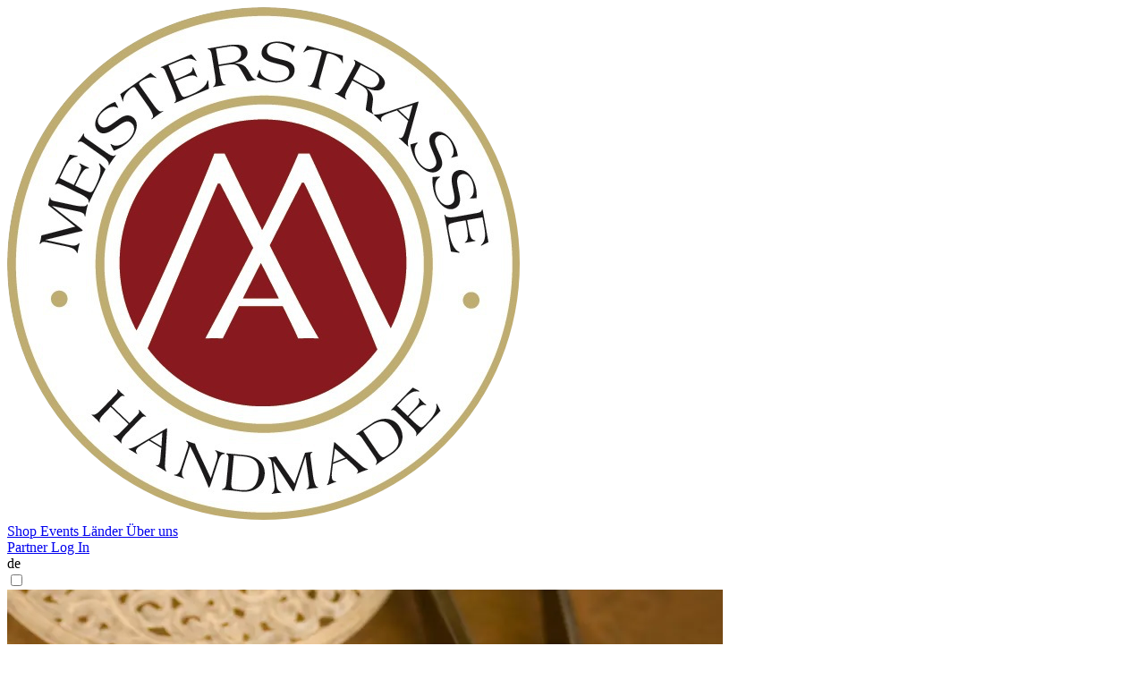

--- FILE ---
content_type: text/html; charset=utf-8
request_url: https://www.meisterstrasse.com/de/koechert-juweliere-salzburg
body_size: 5459
content:
<!DOCTYPE html>
<html lang="de" data-theme="light" id="daisy_root">
  <head>
    <meta charset="utf-8">
    <meta name="viewport" content="width=device-width, initial-scale=1">
    <meta name="csrf-token" content="cgUnfSYfESYiOBM7EjV8ABctPyZ9EgEd4nM0GyiWdPqXjVI3yoYN7gcK">
    <title data-suffix="">
A.E. Köchert Salzburg  in Salzburg  - Juwelier und Goldschmied  - Meisterstrasse
    </title>
    <link phx-track-static rel="stylesheet" href="/css/app.css?1768485618">
   <link phx-track-static rel="stylesheet" href="/generated/custom.css?vsn=1768485618">
    <script defer phx-track-static type="text/javascript" src="/js/app.js?1768485618">
    </script>
          <!-- Google Tag Manager -->
<script type="text/plain" data-usercentrics="Google Tag Manager">(function(w,d,s,l,i){w[l]=w[l]||[];w[l].push({'gtm.start':
new Date().getTime(),event:'gtm.js'});var f=d.getElementsByTagName(s)[0],
  j=d.createElement(s),dl=l!='dataLayer'?'&l='+l:'';j.async=true;j.src=
    'https://www.googletagmanager.com/gtm.js?id='+i+dl;f.parentNode.insertBefore(j,f);
})(window,document,'script','dataLayer','GTM-KNK56L9');</script>
<!-- End Google Tag Manager -->
    

    <link rel="shortcut icon" type="image/x-icon" href="/images/favicon.ico">


  </head>
  <body>
        <!-- Google Tag Manager (noscript) -->
<noscript><iframe src="https://www.googletagmanager.com/ns.html?id=GTM-KNK56L9" height="0" width="0" style="display:none;visibility:hidden"></iframe></noscript>
<!-- End Google Tag Manager (noscript) -->
    <header class="overflow-visible z-20 mb-20 border-b border-black">
  <section class="flex flex-col justify-center h-16 topcontainer">
    <div class="flex gap-8 justify-between items-center">
      <div class="w-[6rem]">
        <a href="/de/">
          <img src="/app/images/logo_meisterstrasse.png" loading="lazy" class="relative w-full top-[2.4rem] sm:z-10 max-sm:z-50">
        </a>
      </div>
      <nav class="flex flex-auto gap-4 justify-end items-center text-sm">
        
          <a href="https://shop.meisterstrasse.com" class="flex-initial uppercase hover:underline max-sm:hidden">
            Shop
          </a>
        
          <a href="/de/events" data-phx-link="redirect" data-phx-link-state="push" class="flex-initial uppercase hover:underline max-sm:hidden">
            Events
          </a>
        
          <a href="/de/countries" data-phx-link="redirect" data-phx-link-state="push" class="flex-initial uppercase hover:underline max-sm:hidden">
            Länder
          </a>
        
          <a href="/de/about-us" data-phx-link="redirect" data-phx-link-state="push" class="flex-initial uppercase hover:underline max-sm:hidden">
            Über uns
          </a>
        
        <span class="flex-auto max-sm:hidden"></span>

        <div class="">
  <a href="/de/users/sign_in" class="px-4 uppercase hover:underline max-sm:hidden">
    Partner Log In
  </a>
</div>
        <div class="flex z-30 max-sm:hidden" x-data="{ expanded: false }">
  <div class="relative w-6 uppercase">
    <div class="flex absolute -left-1 top-4 flex-col gap-1 items-center p-1 bg-white bg-gray-50 shadow-sm" x-show="expanded" x-collapse x-cloak>
      
        <a href="/en/koechert-juweliere-salzburg" class="hover:text-red-500">en</a>
      
    </div>
    <div class="absolute -top-1 cursor-pointer" x-on:click="expanded = ! expanded">
      de
    </div>
  </div>
  <span class="hero-chevron-down cursor-pointer w-4 h-4" x-on:click="expanded = ! expanded"></span>
</div>

        <a href="/de/profiles">
          <span class="hero-magnifying-glass-solid w-5 h-5 max-sm:hidden"></span>
        </a>
        <div class="" x-data="{ menuOpen: false }">
  <div class="absolute inset-0 z-20 transition-opacity duration-500 max-sm:hidden bg-black/40" x-show="menuOpen" x-cloak x-transition:enter="ease-out duration-300" x-transition:enter-start="opacity-0" x-transition:enter-end="opacity-100" x-transition:leave="ease-in duration-200" x-transition:leave-start="opacity-100" x-transition:leave-end="opacity-0">
  </div>
  <div class="sm:relative sm:mr-2">
    <span class="hero-bars-3 w-8 h-8 cursor-pointer" x-on:click="menuOpen = true" x-show="!menuOpen"></span>
    <div class="absolute bg-white  sm:shadow-sm sm:min-w-96 sm:-right-2 sm:-top-2 z-30 max-sm:top-5 max-sm:inset-x-0 max-sm:top-[calc(4rem+1px)]  " x-show="menuOpen" x-cloak x-collapse x-on:click.outside="menuOpen = false">
      <article class="max-sm:min-h-[calc(100vh-4rem-1px)] max-sm:p-6 max-sm:pt-16 sm:p-6 max-sm:w-64 max-sm:mx-auto font-americana">
        <div class="space-y-4 text-3xl">
          
            <a href="/de/profiles" class="block hover:underline" x-on:click="closeSidebar()">
              Find a maker
            </a>

            
          
            <a href="https://shop.meisterstrasse.com" class="block hover:underline" x-on:click="closeSidebar()">
              Shop
            </a>

            
          
            <a href="/de/events" class="block hover:underline" x-on:click="closeSidebar()">
              Events
            </a>

            
          
            <a href="/de/countries" class="block hover:underline" x-on:click="closeSidebar()">
              Länder
            </a>

            
          
            <a href="/de/ambassadors" class="block hover:underline" x-on:click="closeSidebar()">
              Ambassadors
            </a>

            
          
            <a href="/de/about-us" class="block hover:underline" x-on:click="closeSidebar()">
              Über uns
            </a>

            
          
        </div>

        

        <div class="flex justify-around my-8">
          <a href="https://www.facebook.com/meisterstrasse" title="besuchen Sie uns auf Facebook" class="hover:opacity-70">
            <span class="hero-facebook-f-brand size-6"></span>
          </a><a href="https://www.instagram.com/meisterstrasse" title="folgen Sie uns auf Instagram" class="hover:opacity-70">
            <span class="hero-instagram-brand size-6"></span>
          </a>
        </div>
      </article>
    </div>
    <span class="hero-x-mark relative z-50 w-8 h-8 cursor-pointer" x-on:click="menuOpen = false" x-show="menuOpen" x-cloak></span>
  </div>
</div>
      </nav>
    </div>
  </section>
</header>
<div id="phx-GI0TVviNFrZFtPDB" data-phx-main data-phx-session="SFMyNTY.[base64].CWnObxLmQHhZar6ko_NocTgZBKKJ9xLpK7K_vngGlxU" data-phx-static="SFMyNTY.g2gDaAJhBnQAAAADdwJpZG0AAAAUcGh4LUdJMFRWdmlORnJaRnRQREJ3BWZsYXNodAAAAAB3CmFzc2lnbl9uZXdqbgYAF-wR5psBYgABUYA.td5NftF_mlxb7yp7j80x82g1F5dDUa98zhwTBlEWloQ"><div phx-hook="PhxContextHook" id="liveroot" class="drawer drawer-end" x-data="{editmode: false}" x-mousetrap.global.command-e.ctrl-e="editmode=!editmode">
  <input id="my-drawer" type="checkbox" class="drawer-toggle">

  <section class="drawer-content">
    <main class="mt-(--header-height) min-h[calc(100vh_-_var(--header-height_px))] pt-px">
        

<div id="client-error" phx-click="[[&quot;push&quot;,{&quot;value&quot;:{&quot;key&quot;:&quot;error&quot;},&quot;event&quot;:&quot;lv:clear-flash&quot;}],[&quot;hide&quot;,{&quot;time&quot;:200,&quot;to&quot;:&quot;#client-error&quot;,&quot;transition&quot;:[[&quot;transition-all&quot;,&quot;transform&quot;,&quot;ease-in&quot;,&quot;duration-200&quot;],[&quot;opacity-100&quot;,&quot;translate-y-0&quot;,&quot;sm:scale-100&quot;],[&quot;opacity-0&quot;,&quot;translate-y-4&quot;,&quot;sm:translate-y-0&quot;,&quot;sm:scale-95&quot;]]}]]" role="alert" class="fixed top-2 right-2 w-80 sm:w-96 z-50 rounded-lg p-3 ring-1 bg-rose-50 text-rose-900 shadow-md ring-rose-500 fill-rose-900" hidden phx-connected="[[&quot;hide&quot;,{&quot;time&quot;:200,&quot;to&quot;:&quot;#client-error&quot;,&quot;transition&quot;:[[&quot;transition-all&quot;,&quot;transform&quot;,&quot;ease-in&quot;,&quot;duration-200&quot;],[&quot;opacity-100&quot;,&quot;translate-y-0&quot;,&quot;sm:scale-100&quot;],[&quot;opacity-0&quot;,&quot;translate-y-4&quot;,&quot;sm:translate-y-0&quot;,&quot;sm:scale-95&quot;]]}]]" phx-disconnected="[[&quot;show&quot;,{&quot;to&quot;:&quot;.phx-client-error #client-error&quot;,&quot;transition&quot;:[[&quot;transition-all&quot;,&quot;transform&quot;,&quot;ease-out&quot;,&quot;duration-300&quot;],[&quot;opacity-0&quot;,&quot;translate-y-4&quot;,&quot;sm:translate-y-0&quot;,&quot;sm:scale-95&quot;],[&quot;opacity-100&quot;,&quot;translate-y-0&quot;,&quot;sm:scale-100&quot;]]}]]">
  <p class="flex items-center gap-1.5 text-sm font-semibold leading-6">
    
    <span class="hero-exclamation-circle-mini w-4 h-4"></span>
    We can&#39;t find the internet
  </p>
  <p class="mt-2 text-sm leading-5">
  Attempting to reconnect <span class="hero-arrow-path w-3 h-3 ml-1 animate-spin"></span>
</p>
  <button type="button" class="absolute p-2 group top-1 right-1" aria-label="close">
    <span class="hero-x-mark-solid w-5 h-5 opacity-40 group-hover:opacity-70"></span>
  </button>
</div>

<div id="server-error" phx-click="[[&quot;push&quot;,{&quot;value&quot;:{&quot;key&quot;:&quot;error&quot;},&quot;event&quot;:&quot;lv:clear-flash&quot;}],[&quot;hide&quot;,{&quot;time&quot;:200,&quot;to&quot;:&quot;#server-error&quot;,&quot;transition&quot;:[[&quot;transition-all&quot;,&quot;transform&quot;,&quot;ease-in&quot;,&quot;duration-200&quot;],[&quot;opacity-100&quot;,&quot;translate-y-0&quot;,&quot;sm:scale-100&quot;],[&quot;opacity-0&quot;,&quot;translate-y-4&quot;,&quot;sm:translate-y-0&quot;,&quot;sm:scale-95&quot;]]}]]" role="alert" class="fixed top-2 right-2 w-80 sm:w-96 z-50 rounded-lg p-3 ring-1 bg-rose-50 text-rose-900 shadow-md ring-rose-500 fill-rose-900" hidden phx-connected="[[&quot;hide&quot;,{&quot;time&quot;:200,&quot;to&quot;:&quot;#server-error&quot;,&quot;transition&quot;:[[&quot;transition-all&quot;,&quot;transform&quot;,&quot;ease-in&quot;,&quot;duration-200&quot;],[&quot;opacity-100&quot;,&quot;translate-y-0&quot;,&quot;sm:scale-100&quot;],[&quot;opacity-0&quot;,&quot;translate-y-4&quot;,&quot;sm:translate-y-0&quot;,&quot;sm:scale-95&quot;]]}]]" phx-disconnected="[[&quot;show&quot;,{&quot;to&quot;:&quot;.phx-server-error #server-error&quot;,&quot;transition&quot;:[[&quot;transition-all&quot;,&quot;transform&quot;,&quot;ease-out&quot;,&quot;duration-300&quot;],[&quot;opacity-0&quot;,&quot;translate-y-4&quot;,&quot;sm:translate-y-0&quot;,&quot;sm:scale-95&quot;],[&quot;opacity-100&quot;,&quot;translate-y-0&quot;,&quot;sm:scale-100&quot;]]}]]">
  <p class="flex items-center gap-1.5 text-sm font-semibold leading-6">
    
    <span class="hero-exclamation-circle-mini w-4 h-4"></span>
    Something went wrong!
  </p>
  <p class="mt-2 text-sm leading-5">
  Hang in there while we get back on track
  <span class="hero-arrow-path w-3 h-3 ml-1 animate-spin"></span>
</p>
  <button type="button" class="absolute p-2 group top-1 right-1" aria-label="close">
    <span class="hero-x-mark-solid w-5 h-5 opacity-40 group-hover:opacity-70"></span>
  </button>
</div>
            <!-- CONTENT-REPLACER -->

    <div id="company_detail">
  <topcontainer-div class="topcontainer">
  <container-div class="grid grid-cols-1 gap-4 sm:grid-cols-[1fr_1fr]">
    <col-div class="min-w-0">
      <div class="">
  <div class="relative bg-gray-50 aspect-4/3">
  <img src="https://img.meisterstrasse.com/yI6aM7yQCF6oWcM1WYrOPCUnSXc=/800x600/files/000/028/296/big/e069a0888638e93390c32531bb8e95b93b9ce172" class="object-cover absolute inset-0" loading="lazy">
</div>
</div>
    </col-div>
    <col-div>
      <article class="flex flex-col gap-4 p-4 px-6 min-h-full rounded-xl shadow-lg bg-stone-100">

  <headline-div class="mt-1 mb-2 style-company_detailcard">
  
  <title-div class="leading-none text-[2rem] [text-wrap:balance] font-americana">
    
  A.E. Köchert Salzburg

  </title-div>
  
  
</headline-div>

  
  <div class="text-sm uppercase">
    Florian Köchert
  </div>

  <a href="//www.google.com/maps/search/?api=1&amp;query=Alter+Markt+15%2C+5020+Salzburg%2C+%C3%96sterreich" target="_blank" class="flex gap-2 text-sm">
    <span class="hero-map-pin-mini relative top-0.5 size-3"></span>
    <span>Alter Markt 15, 5020 Salzburg, Österreich</span>
    <span class="hero-route-site relative top-0.5 size-3"></span>
  </a>
  <div class="flex gap-2 text-sm">
    <span class="hero-clock-solid relative top-0.5 size-3"></span>
    <div class="whitespace-pre-line">Mo bis Fr: 10.00 bis 13.30 Uhr und 14.30 bis 18.00 Uhr 
Sa: 10.00 bis 14.00 Uhr 
</div>
  </div>

  <div class="flex gap-2 text-sm">
    <span class="hero-phone-solid relative top-0.5 size-3"></span>
    <a href="#" class="bg-gradient-to-r from-transparent to-white" phx-target="1" phx-click="reveal_phone_number">
  +43 662 84 3 ...
</a>
  </div>

  

  <div class="grow"></div>
  <div class="flex justify-between w-full">
    <a href="/cdn-cgi/l/email-protection#[base64]" class="normal-case text-white border-none btn btn-primary">
  
      e-Mail senden
    
</a>

    
    <a href="/de/website/koechert-juweliere-salzburg" target="_blank" class="normal-case text-white border-none btn btn-primary">
  
      Website
    
</a>
  </div>
</article>
    </col-div>
  </container-div>
</topcontainer-div>
  <div class="mt-8 border-t border-gray-100">
  
</div>

  
  
  <div class="my-8 topcontainer">
  <div class="mb-8 prose">
    

    <p><a href="https://www.meisterstrasse.com/de/koechert-juweliere" target="_blank">Weitere Informationen und Fotos finden Sie auf der Seite unseres <strong><u>Stammhauses in Wien</u></strong>.</a></p>

  </div>

  

  
</div>
  
  <div class="my-8 topcontainer">
  <headline-div class="mt-1 mb-2 style-cms_l" role="heading" aria-level="1">
  
  <title-div class="font-bold leading-none text-2xl [text-wrap:balance] font-americana">
    
  Mitglied in

  </title-div>
  
</headline-div>

  <div class="grid pb-8 mt-4 gap-4 grid-cols-1 sm:grid-cols-[repeat(auto-fill,minmax(130px,1fr))]">
  
    <a href="/de/kuk-hoflieferanten" data-phx-link="redirect" data-phx-link-state="push" title="k.u.k. Hoflieferanten" class="flex bg-white justify-between flex-col border group">
  <imgpane-div class="bg-gray-50 overflow-hidden aspect-[1/1]">
  <img src="https://img.meisterstrasse.com/cX3KQiguq2mmMobZafWbj4Lnxds=/800x800/files/000/032/111/logo_free/36752d253d313daf00f73d7b57ebae89462e50db" class="transition-all duration-300 group-hover:opacity-80 group-hover:scale-105">
</imgpane-div>
  
</a>
  
</div>
</div>

  <div class="topcontainer">
  
      <headline-div class="mt-1 mb-8 style-cms_l" role="heading" aria-level="1">
  
  <title-div class="font-bold leading-none text-2xl [text-wrap:balance] font-americana">
    
  Partner & Freunde:

  </title-div>
  
</headline-div>
    

  <div class="grid gap-4 grid-cols-1 sm:grid-cols-[repeat(auto-fill,minmax(200px,1fr))]">
  
    <a href="/de/koechert-juweliere" data-phx-link="redirect" data-phx-link-state="push" class="flex border-gray-200 bg-white justify-between flex-col border group">
  <imgpane-div class="bg-gray-50 overflow-hidden aspect-[4/3]">
  <img src="https://img.meisterstrasse.com/RDjnvuXerb_agi2PKSRPC2zjuQY=/800x600/files/000/041/032/small/73e9ce030f7761b04f8ee630e2487003129f61bf" class="transition-all duration-300 group-hover:opacity-80 group-hover:scale-105">
</imgpane-div>
  <headline-div class="p-2 mt-1 mb-2 style-company-card" role="heading" aria-level="1">
  
  <title-div class="leading-none text-sm [text-wrap:balance]">
    
  A.E. Köchert Wien

  </title-div>
  
</headline-div>
  

  <div class="flex flex-none items-center p-1 text-xs bg-base-300">
    <div class="flex-auto truncate" title="Juwelier und Goldschmied">
      Juwelier und Goldschmied
    </div>
    <span class="hero-map-pin-mini mr-1 w-3 h-3"></span>
    <span>
      
    </span>
  </div>
</a>
  
</div>
</div>
</div>

            <!-- CONTENT-REPLACER -->

    </main>

  </section>

</div></div>
         

  <footer class="py-8 mt-16 bg-base-200">
  <div class="justify-between gap-8 sm:flex topcontainer">
    <div>
      <h4 class="pl-2 upper">Navigation</h4>
      <div class="gap-4 sm:flex">
        <ul class="px-0 menu menu-xs">
  
    <li>
      
        <details>
          <summary>
            
            Länder
          </summary>
          <ul>
            
              <li>
                <a href="/de/countries/europa" data-phx-link="redirect" data-phx-link-state="push" class="">
                  Europa
                </a>
              </li>
            
              <li>
                <a href="/de/countries/austria" data-phx-link="redirect" data-phx-link-state="push" class="">
                  Austria
                </a>
              </li>
            
              <li>
                <a href="/de/countries/thailand" data-phx-link="redirect" data-phx-link-state="push" class="">
                  Thailand
                </a>
              </li>
            
              <li>
                <a href="/de/countries/japan" data-phx-link="redirect" data-phx-link-state="push" class="">
                  Japan
                </a>
              </li>
            
          </ul>
        </details>
      
    </li>
  
    <li>
      
        <a href="/de/guides" data-phx-link="redirect" data-phx-link-state="push" class="">
          
          Themen
        </a>
      
    </li>
  
</ul>
        <ul class="px-0 menu menu-xs">
  
    <li>
      
        <a href="/de/residence" data-phx-link="redirect" data-phx-link-state="push" class="">
          
          In Residence
        </a>
      
    </li>
  
    <li>
      
        <a href="/de/guides" data-phx-link="redirect" data-phx-link-state="push" class="">
          
          Guides
        </a>
      
    </li>
  
    <li>
      
        <a href="/de/users/sign_up" data-phx-link="redirect" data-phx-link-state="push" class="">
          
          Login
        </a>
      
    </li>
  
    <li>
      
        <a href="https://blog.meisterstrasse.com" data-phx-link="redirect" data-phx-link-state="push" class="">
          
          Archiv
        </a>
      
    </li>
  
    <li>
      
        <a href="/de/about-us" data-phx-link="redirect" data-phx-link-state="push" class="">
          
          Über uns
        </a>
      
    </li>
  
</ul>
      </div>
    </div>
    <div>
      <h4 class="pl-2 upper">Rechtliches</h4>
      <ul class="px-0 menu menu-xs">
  
    <li>
      
        <a href="/de/pages/imprint" data-phx-link="redirect" data-phx-link-state="push" class="">
          
          Impressum &amp; AGBs
        </a>
      
    </li>
  
    <li>
      
        <a href="/de/pages/privacy" data-phx-link="redirect" data-phx-link-state="push" class="">
          
          Datenschutz
        </a>
      
    </li>
  
</ul>
    </div>
    <div>
      <h4 class=" upper">Follow us</h4>

      <div class="">
        <a href="https://www.facebook.com/meisterstrasse" target="_blank" class="inline-flex items-center justify-center w-6 h-6 rounded-full bg-[#716767] text-white hover:bg-base-300">
          <span class="hero-facebook-f-brand w-4 h-4"></span>
        </a>
        <a href="https://www.instagram.com/meisterstrasse" target="_blank" class="inline-flex items-center justify-center w-6 h-6 rounded-full bg-[#716767] text-white hover:bg-base-300">
          <span class="hero-instagram-brand w-4 h-4"></span>
        </a>
        <a href="/cdn-cgi/l/email-protection#462920202f2523062b232f35322334353234273535236825292b793533242c2325327b0d292832272d3227282034272123637476273320637476313131682b232f35322334353234273535236825292b" class="inline-flex items-center justify-center w-6 h-6 rounded-full bg-[#716767] text-white hover:bg-base-300">
          <span class="hero-envelope w-4 h-4"></span>
        </a>
      </div>
    </div>
    <div>
      <h4 class="pl-2 upper">Newsletter</h4>

      <form method="post" action="https://subscribe.wordpress.com" accept-charset="utf-8" class="mt-8">
        <input type="hidden" name="action" value="subscribe">
        <input type="hidden" name="blog_id" value="83074591">
        <input type="hidden" name="source" value="https://blog.meisterstrasse.com/">
        <input type="hidden" name="sub-type" value="actionbar-follow">
        <input type="hidden" id="_wpnonce" name="_wpnonce" value="6ff0048f76">

        <div class="join">
          <input class="input input-sm input-bordered join-item" type="email" name="email" placeholder="Email">
          <button type="submit" class="rounded-r-full btn join-item btn-sm btn-primary">
            Anmelden
          </button>
        </div>
      </form>
    </div>
  </div>
</footer>
  <script data-cfasync="false" src="/cdn-cgi/scripts/5c5dd728/cloudflare-static/email-decode.min.js"></script></body>
</html>

--- FILE ---
content_type: text/css
request_url: https://www.meisterstrasse.com/generated/custom.css?vsn=1768485618
body_size: -222
content:
/*! tailwindcss v4.1.8 | MIT License | https://tailwindcss.com */
@layer theme, base, components, utilities;
@layer utilities {
  .sm\:text-right {
    @media (width >= 40rem) {
      text-align: right;
    }
  }
}


--- FILE ---
content_type: text/javascript
request_url: https://www.meisterstrasse.com/js/app.js?1768485618
body_size: 79623
content:
/*! For license information please see app.js.LICENSE.txt */
(()=>{var e,t={942:()=>{"use strict";!function(){var e=function(){if("function"==typeof window.CustomEvent)return window.CustomEvent;function e(e,t){t=t||{bubbles:!1,cancelable:!1,detail:void 0};var i=document.createEvent("CustomEvent");return i.initCustomEvent(e,t.bubbles,t.cancelable,t.detail),i}return e.prototype=window.Event.prototype,e}();function t(e,t){var i=document.createElement("input");return i.type="hidden",i.name=e,i.value=t,i}function i(e,i){var n=e.getAttribute("data-to"),r=t("_method",e.getAttribute("data-method")),o=t("_csrf_token",e.getAttribute("data-csrf")),s=document.createElement("form"),a=document.createElement("input"),l=e.getAttribute("target");s.method="get"===e.getAttribute("data-method")?"get":"post",s.action=n,s.style.display="none",l?s.target=l:i&&(s.target="_blank"),s.appendChild(o),s.appendChild(r),document.body.appendChild(s),a.type="submit",s.appendChild(a),a.click()}window.addEventListener("click",(function(t){var n=t.target;if(!t.defaultPrevented)for(;n&&n.getAttribute;){var r=new e("phoenix.link.click",{bubbles:!0,cancelable:!0});if(!n.dispatchEvent(r))return t.preventDefault(),t.stopImmediatePropagation(),!1;if(n.getAttribute("data-method")&&n.getAttribute("data-to"))return i(n,t.metaKey||t.shiftKey),t.preventDefault(),!1;n=n.parentNode}}),!1),window.addEventListener("phoenix.link.click",(function(e){var t=e.target.getAttribute("data-confirm");t&&!window.confirm(t)&&e.preventDefault()}),!1)}()},452:e=>{var t=function(e){"use strict";var t,i=Object.prototype,n=i.hasOwnProperty,r=Object.defineProperty||function(e,t,i){e[t]=i.value},o="function"==typeof Symbol?Symbol:{},s=o.iterator||"@@iterator",a=o.asyncIterator||"@@asyncIterator",l=o.toStringTag||"@@toStringTag";function c(e,t,i){return Object.defineProperty(e,t,{value:i,enumerable:!0,configurable:!0,writable:!0}),e[t]}try{c({},"")}catch(e){c=function(e,t,i){return e[t]=i}}function h(e,t,i,n){var o=t&&t.prototype instanceof v?t:v,s=Object.create(o.prototype),a=new L(n||[]);return r(s,"_invoke",{value:C(e,i,a)}),s}function u(e,t,i){try{return{type:"normal",arg:e.call(t,i)}}catch(e){return{type:"throw",arg:e}}}e.wrap=h;var d="suspendedStart",f="suspendedYield",p="executing",m="completed",g={};function v(){}function b(){}function y(){}var w={};c(w,s,(function(){return this}));var _=Object.getPrototypeOf,E=_&&_(_(O([])));E&&E!==i&&n.call(E,s)&&(w=E);var k=y.prototype=v.prototype=Object.create(w);function x(e){["next","throw","return"].forEach((function(t){c(e,t,(function(e){return this._invoke(t,e)}))}))}function S(e,t){function i(r,o,s,a){var l=u(e[r],e,o);if("throw"!==l.type){var c=l.arg,h=c.value;return h&&"object"==typeof h&&n.call(h,"__await")?t.resolve(h.__await).then((function(e){i("next",e,s,a)}),(function(e){i("throw",e,s,a)})):t.resolve(h).then((function(e){c.value=e,s(c)}),(function(e){return i("throw",e,s,a)}))}a(l.arg)}var o;r(this,"_invoke",{value:function(e,n){function r(){return new t((function(t,r){i(e,n,t,r)}))}return o=o?o.then(r,r):r()}})}function C(e,t,i){var n=d;return function(r,o){if(n===p)throw new Error("Generator is already running");if(n===m){if("throw"===r)throw o;return R()}for(i.method=r,i.arg=o;;){var s=i.delegate;if(s){var a=A(s,i);if(a){if(a===g)continue;return a}}if("next"===i.method)i.sent=i._sent=i.arg;else if("throw"===i.method){if(n===d)throw n=m,i.arg;i.dispatchException(i.arg)}else"return"===i.method&&i.abrupt("return",i.arg);n=p;var l=u(e,t,i);if("normal"===l.type){if(n=i.done?m:f,l.arg===g)continue;return{value:l.arg,done:i.done}}"throw"===l.type&&(n=m,i.method="throw",i.arg=l.arg)}}}function A(e,i){var n=i.method,r=e.iterator[n];if(r===t)return i.delegate=null,"throw"===n&&e.iterator.return&&(i.method="return",i.arg=t,A(e,i),"throw"===i.method)||"return"!==n&&(i.method="throw",i.arg=new TypeError("The iterator does not provide a '"+n+"' method")),g;var o=u(r,e.iterator,i.arg);if("throw"===o.type)return i.method="throw",i.arg=o.arg,i.delegate=null,g;var s=o.arg;return s?s.done?(i[e.resultName]=s.value,i.next=e.nextLoc,"return"!==i.method&&(i.method="next",i.arg=t),i.delegate=null,g):s:(i.method="throw",i.arg=new TypeError("iterator result is not an object"),i.delegate=null,g)}function T(e){var t={tryLoc:e[0]};1 in e&&(t.catchLoc=e[1]),2 in e&&(t.finallyLoc=e[2],t.afterLoc=e[3]),this.tryEntries.push(t)}function P(e){var t=e.completion||{};t.type="normal",delete t.arg,e.completion=t}function L(e){this.tryEntries=[{tryLoc:"root"}],e.forEach(T,this),this.reset(!0)}function O(e){if(e){var i=e[s];if(i)return i.call(e);if("function"==typeof e.next)return e;if(!isNaN(e.length)){var r=-1,o=function i(){for(;++r<e.length;)if(n.call(e,r))return i.value=e[r],i.done=!1,i;return i.value=t,i.done=!0,i};return o.next=o}}return{next:R}}function R(){return{value:t,done:!0}}return b.prototype=y,r(k,"constructor",{value:y,configurable:!0}),r(y,"constructor",{value:b,configurable:!0}),b.displayName=c(y,l,"GeneratorFunction"),e.isGeneratorFunction=function(e){var t="function"==typeof e&&e.constructor;return!!t&&(t===b||"GeneratorFunction"===(t.displayName||t.name))},e.mark=function(e){return Object.setPrototypeOf?Object.setPrototypeOf(e,y):(e.__proto__=y,c(e,l,"GeneratorFunction")),e.prototype=Object.create(k),e},e.awrap=function(e){return{__await:e}},x(S.prototype),c(S.prototype,a,(function(){return this})),e.AsyncIterator=S,e.async=function(t,i,n,r,o){void 0===o&&(o=Promise);var s=new S(h(t,i,n,r),o);return e.isGeneratorFunction(i)?s:s.next().then((function(e){return e.done?e.value:s.next()}))},x(k),c(k,l,"Generator"),c(k,s,(function(){return this})),c(k,"toString",(function(){return"[object Generator]"})),e.keys=function(e){var t=Object(e),i=[];for(var n in t)i.push(n);return i.reverse(),function e(){for(;i.length;){var n=i.pop();if(n in t)return e.value=n,e.done=!1,e}return e.done=!0,e}},e.values=O,L.prototype={constructor:L,reset:function(e){if(this.prev=0,this.next=0,this.sent=this._sent=t,this.done=!1,this.delegate=null,this.method="next",this.arg=t,this.tryEntries.forEach(P),!e)for(var i in this)"t"===i.charAt(0)&&n.call(this,i)&&!isNaN(+i.slice(1))&&(this[i]=t)},stop:function(){this.done=!0;var e=this.tryEntries[0].completion;if("throw"===e.type)throw e.arg;return this.rval},dispatchException:function(e){if(this.done)throw e;var i=this;function r(n,r){return a.type="throw",a.arg=e,i.next=n,r&&(i.method="next",i.arg=t),!!r}for(var o=this.tryEntries.length-1;o>=0;--o){var s=this.tryEntries[o],a=s.completion;if("root"===s.tryLoc)return r("end");if(s.tryLoc<=this.prev){var l=n.call(s,"catchLoc"),c=n.call(s,"finallyLoc");if(l&&c){if(this.prev<s.catchLoc)return r(s.catchLoc,!0);if(this.prev<s.finallyLoc)return r(s.finallyLoc)}else if(l){if(this.prev<s.catchLoc)return r(s.catchLoc,!0)}else{if(!c)throw new Error("try statement without catch or finally");if(this.prev<s.finallyLoc)return r(s.finallyLoc)}}}},abrupt:function(e,t){for(var i=this.tryEntries.length-1;i>=0;--i){var r=this.tryEntries[i];if(r.tryLoc<=this.prev&&n.call(r,"finallyLoc")&&this.prev<r.finallyLoc){var o=r;break}}o&&("break"===e||"continue"===e)&&o.tryLoc<=t&&t<=o.finallyLoc&&(o=null);var s=o?o.completion:{};return s.type=e,s.arg=t,o?(this.method="next",this.next=o.finallyLoc,g):this.complete(s)},complete:function(e,t){if("throw"===e.type)throw e.arg;return"break"===e.type||"continue"===e.type?this.next=e.arg:"return"===e.type?(this.rval=this.arg=e.arg,this.method="return",this.next="end"):"normal"===e.type&&t&&(this.next=t),g},finish:function(e){for(var t=this.tryEntries.length-1;t>=0;--t){var i=this.tryEntries[t];if(i.finallyLoc===e)return this.complete(i.completion,i.afterLoc),P(i),g}},catch:function(e){for(var t=this.tryEntries.length-1;t>=0;--t){var i=this.tryEntries[t];if(i.tryLoc===e){var n=i.completion;if("throw"===n.type){var r=n.arg;P(i)}return r}}throw new Error("illegal catch attempt")},delegateYield:function(e,i,n){return this.delegate={iterator:O(e),resultName:i,nextLoc:n},"next"===this.method&&(this.arg=t),g}},e}(e.exports);try{regeneratorRuntime=t}catch(e){"object"==typeof globalThis?globalThis.regeneratorRuntime=t:Function("r","regeneratorRuntime = r")(t)}},663:function(e,t,i){var n;(function(r,o){"use strict";function s(){a.width=r.innerWidth,a.height=5*f.barThickness;var e=a.getContext("2d");e.shadowBlur=f.shadowBlur,e.shadowColor=f.shadowColor;var t,i=e.createLinearGradient(0,0,a.width,0);for(t in f.barColors)i.addColorStop(t,f.barColors[t]);e.lineWidth=f.barThickness,e.beginPath(),e.moveTo(0,f.barThickness/2),e.lineTo(Math.ceil(l*a.width),f.barThickness/2),e.strokeStyle=i,e.stroke()}var a,l,c,h=null,u=null,d=null,f={autoRun:!0,barThickness:3,barColors:{0:"rgba(26,  188, 156, .9)",".25":"rgba(52,  152, 219, .9)",".50":"rgba(241, 196, 15,  .9)",".75":"rgba(230, 126, 34,  .9)","1.0":"rgba(211, 84,  0,   .9)"},shadowBlur:10,shadowColor:"rgba(0,   0,   0,   .6)",className:null},p={config:function(e){for(var t in e)f.hasOwnProperty(t)&&(f[t]=e[t])},show:function(e){var t,i;c||(e?d=d||setTimeout((()=>p.show()),e):(c=!0,null!==u&&r.cancelAnimationFrame(u),a||((i=(a=o.createElement("canvas")).style).position="fixed",i.top=i.left=i.right=i.margin=i.padding=0,i.zIndex=100001,i.display="none",f.className&&a.classList.add(f.className),o.body.appendChild(a),t="resize",e=s,(i=r).addEventListener?i.addEventListener(t,e,!1):i.attachEvent?i.attachEvent("on"+t,e):i["on"+t]=e),a.style.opacity=1,a.style.display="block",p.progress(0),f.autoRun&&function e(){h=r.requestAnimationFrame(e),p.progress("+"+.05*Math.pow(1-Math.sqrt(l),2))}()))},progress:function(e){return void 0===e||("string"==typeof e&&(e=(0<=e.indexOf("+")||0<=e.indexOf("-")?l:0)+parseFloat(e)),l=1<e?1:e,s()),l},hide:function(){clearTimeout(d),d=null,c&&(c=!1,null!=h&&(r.cancelAnimationFrame(h),h=null),function e(){return 1<=p.progress("+.1")&&(a.style.opacity-=.05,a.style.opacity<=.05)?(a.style.display="none",void(u=null)):void(u=r.requestAnimationFrame(e))}())}};"object"==typeof e.exports?e.exports=p:void 0===(n=function(){return p}.call(t,i,t,e))||(e.exports=n)}).call(this,window,document)}},i={};function n(e){var r=i[e];if(void 0!==r)return r.exports;var o=i[e]={exports:{}};return t[e].call(o.exports,o,o.exports,n),o.exports}n.m=t,n.n=e=>{var t=e&&e.__esModule?()=>e.default:()=>e;return n.d(t,{a:t}),t},n.d=(e,t)=>{for(var i in t)n.o(t,i)&&!n.o(e,i)&&Object.defineProperty(e,i,{enumerable:!0,get:t[i]})},n.f={},n.e=e=>Promise.all(Object.keys(n.f).reduce(((t,i)=>(n.f[i](e,t),t)),[])),n.u=e=>e+"."+{59:"a1c86e52c93514d4a648",734:"91a6b2519c1a886593f9",897:"d0c907dc3c60d8dd57b0",979:"330eecd20f4665c7808c"}[e]+".js",n.miniCssF=e=>{},n.o=(e,t)=>Object.prototype.hasOwnProperty.call(e,t),e={},n.l=(t,i,r,o)=>{if(e[t])e[t].push(i);else{var s,a;if(void 0!==r)for(var l=document.getElementsByTagName("script"),c=0;c<l.length;c++){var h=l[c];if(h.getAttribute("src")==t){s=h;break}}s||(a=!0,(s=document.createElement("script")).charset="utf-8",s.timeout=120,n.nc&&s.setAttribute("nonce",n.nc),s.src=t),e[t]=[i];var u=(i,n)=>{s.onerror=s.onload=null,clearTimeout(d);var r=e[t];if(delete e[t],s.parentNode&&s.parentNode.removeChild(s),r&&r.forEach((e=>e(n))),i)return i(n)},d=setTimeout(u.bind(null,void 0,{type:"timeout",target:s}),12e4);s.onerror=u.bind(null,s.onerror),s.onload=u.bind(null,s.onload),a&&document.head.appendChild(s)}},n.r=e=>{"undefined"!=typeof Symbol&&Symbol.toStringTag&&Object.defineProperty(e,Symbol.toStringTag,{value:"Module"}),Object.defineProperty(e,"__esModule",{value:!0})},n.p="/app/js/",(()=>{var e={524:0};n.f.j=(t,i)=>{var r=n.o(e,t)?e[t]:void 0;if(0!==r)if(r)i.push(r[2]);else{var o=new Promise(((i,n)=>r=e[t]=[i,n]));i.push(r[2]=o);var s=n.p+n.u(t),a=new Error;n.l(s,(i=>{if(n.o(e,t)&&(0!==(r=e[t])&&(e[t]=void 0),r)){var o=i&&("load"===i.type?"missing":i.type),s=i&&i.target&&i.target.src;a.message="Loading chunk "+t+" failed.\n("+o+": "+s+")",a.name="ChunkLoadError",a.type=o,a.request=s,r[1](a)}}),"chunk-"+t,t)}};var t=(t,i)=>{var r,o,[s,a,l]=i,c=0;if(s.some((t=>0!==e[t]))){for(r in a)n.o(a,r)&&(n.m[r]=a[r]);if(l)l(n)}for(t&&t(i);c<s.length;c++)o=s[c],n.o(e,o)&&e[o]&&e[o][0](),e[o]=0},i=self.webpackChunk=self.webpackChunk||[];i.forEach(t.bind(null,0)),i.push=t.bind(null,i.push.bind(i))})(),(()=>{"use strict";var e,t,i,r,o=!1,s=!1,a=[],l=-1;function c(e){!function(e){a.includes(e)||a.push(e);s||o||(o=!0,queueMicrotask(u))}(e)}function h(e){let t=a.indexOf(e);-1!==t&&t>l&&a.splice(t,1)}function u(){o=!1,s=!0;for(let e=0;e<a.length;e++)a[e](),l=e;a.length=0,l=-1,s=!1}var d=!0;function f(e){t=e}function p(e,n){let r,o=!0,s=t((()=>{let t=e();JSON.stringify(t),o?r=t:queueMicrotask((()=>{n(t,r),r=t})),o=!1}));return()=>i(s)}var m=[],g=[],v=[];function b(e,t){"function"==typeof t?(e._x_cleanups||(e._x_cleanups=[]),e._x_cleanups.push(t)):(t=e,g.push(t))}function y(e){m.push(e)}function w(e,t,i){e._x_attributeCleanups||(e._x_attributeCleanups={}),e._x_attributeCleanups[t]||(e._x_attributeCleanups[t]=[]),e._x_attributeCleanups[t].push(i)}function _(e,t){e._x_attributeCleanups&&Object.entries(e._x_attributeCleanups).forEach((([i,n])=>{(void 0===t||t.includes(i))&&(n.forEach((e=>e())),delete e._x_attributeCleanups[i])}))}var E=new MutationObserver(L),k=!1;function x(){E.observe(document,{subtree:!0,childList:!0,attributes:!0,attributeOldValue:!0}),k=!0}function S(){!function(){let e=E.takeRecords();C.push((()=>e.length>0&&L(e)));let t=C.length;queueMicrotask((()=>{if(C.length===t)for(;C.length>0;)C.shift()()}))}(),E.disconnect(),k=!1}var C=[];function A(e){if(!k)return e();S();let t=e();return x(),t}var T=!1,P=[];function L(e){if(T)return void(P=P.concat(e));let t=new Set,i=new Set,n=new Map,r=new Map;for(let o=0;o<e.length;o++)if(!e[o].target._x_ignoreMutationObserver&&("childList"===e[o].type&&(e[o].addedNodes.forEach((e=>1===e.nodeType&&t.add(e))),e[o].removedNodes.forEach((e=>1===e.nodeType&&i.add(e)))),"attributes"===e[o].type)){let t=e[o].target,i=e[o].attributeName,s=e[o].oldValue,a=()=>{n.has(t)||n.set(t,[]),n.get(t).push({name:i,value:t.getAttribute(i)})},l=()=>{r.has(t)||r.set(t,[]),r.get(t).push(i)};t.hasAttribute(i)&&null===s?a():t.hasAttribute(i)?(l(),a()):l()}r.forEach(((e,t)=>{_(t,e)})),n.forEach(((e,t)=>{m.forEach((i=>i(t,e)))}));for(let e of i)t.has(e)||g.forEach((t=>t(e)));t.forEach((e=>{e._x_ignoreSelf=!0,e._x_ignore=!0}));for(let e of t)i.has(e)||e.isConnected&&(delete e._x_ignoreSelf,delete e._x_ignore,v.forEach((t=>t(e))),e._x_ignore=!0,e._x_ignoreSelf=!0);t.forEach((e=>{delete e._x_ignoreSelf,delete e._x_ignore})),t=null,i=null,n=null,r=null}function O(e){return I(D(e))}function R(e,t,i){return e._x_dataStack=[t,...D(i||e)],()=>{e._x_dataStack=e._x_dataStack.filter((e=>e!==t))}}function D(e){return e._x_dataStack?e._x_dataStack:"function"==typeof ShadowRoot&&e instanceof ShadowRoot?D(e.host):e.parentNode?D(e.parentNode):[]}function I(e){return new Proxy({objects:e},N)}var N={ownKeys:({objects:e})=>Array.from(new Set(e.flatMap((e=>Object.keys(e))))),has:({objects:e},t)=>t!=Symbol.unscopables&&e.some((e=>Object.prototype.hasOwnProperty.call(e,t)||Reflect.has(e,t))),get:({objects:e},t,i)=>"toJSON"==t?j:Reflect.get(e.find((e=>Reflect.has(e,t)))||{},t,i),set({objects:e},t,i,n){const r=e.find((e=>Object.prototype.hasOwnProperty.call(e,t)))||e[e.length-1],o=Object.getOwnPropertyDescriptor(r,t);return o?.set&&o?.get?o.set.call(n,i)||!0:Reflect.set(r,t,i)}};function j(){return Reflect.ownKeys(this).reduce(((e,t)=>(e[t]=Reflect.get(this,t),e)),{})}function M(e){let t=(i,n="")=>{Object.entries(Object.getOwnPropertyDescriptors(i)).forEach((([r,{value:o,enumerable:s}])=>{if(!1===s||void 0===o)return;if("object"==typeof o&&null!==o&&o.__v_skip)return;let a=""===n?r:`${n}.${r}`;var l;"object"==typeof o&&null!==o&&o._x_interceptor?i[r]=o.initialize(e,a,r):"object"!=typeof(l=o)||Array.isArray(l)||null===l||o===i||o instanceof Element||t(o,a)}))};return t(e)}function $(e,t=(()=>{})){let i={initialValue:void 0,_x_interceptor:!0,initialize(t,i,n){return e(this.initialValue,(()=>function(e,t){return t.split(".").reduce(((e,t)=>e[t]),e)}(t,i)),(e=>F(t,i,e)),i,n)}};return t(i),e=>{if("object"==typeof e&&null!==e&&e._x_interceptor){let t=i.initialize.bind(i);i.initialize=(n,r,o)=>{let s=e.initialize(n,r,o);return i.initialValue=s,t(n,r,o)}}else i.initialValue=e;return i}}function F(e,t,i){if("string"==typeof t&&(t=t.split(".")),1!==t.length){if(0===t.length)throw error;return e[t[0]]||(e[t[0]]={}),F(e[t[0]],t.slice(1),i)}e[t[0]]=i}var H={};function B(e,t){H[e]=t}function U(e,t){return Object.entries(H).forEach((([i,n])=>{let r=null;Object.defineProperty(e,`$${i}`,{get:()=>n(t,function(){if(r)return r;{let[e,i]=le(t);return r={interceptor:$,...e},b(t,i),r}}()),enumerable:!1})})),e}function q(e,t,i,...n){try{return i(...n)}catch(i){J(i,e,t)}}function J(e,t,i=void 0){e=Object.assign(e??{message:"No error message given."},{el:t,expression:i}),console.warn(`Alpine Expression Error: ${e.message}\n\n${i?'Expression: "'+i+'"\n\n':""}`,t),setTimeout((()=>{throw e}),0)}var W=!0;function V(e){let t=W;W=!1;let i=e();return W=t,i}function z(e,t,i={}){let n;return Y(e,t)((e=>n=e),i),n}function Y(...e){return X(...e)}var X=G;function G(e,t){let i={};U(i,e);let n=[i,...D(e)],r="function"==typeof t?function(e,t){return(i=(()=>{}),{scope:n={},params:r=[]}={})=>{Z(i,t.apply(I([n,...e]),r))}}(n,t):function(e,t,i){let n=function(e,t){if(K[e])return K[e];let i=Object.getPrototypeOf((async function(){})).constructor,n=/^[\n\s]*if.*\(.*\)/.test(e.trim())||/^(let|const)\s/.test(e.trim())?`(async()=>{ ${e} })()`:e;const r=()=>{try{let t=new i(["__self","scope"],`with (scope) { __self.result = ${n} }; __self.finished = true; return __self.result;`);return Object.defineProperty(t,"name",{value:`[Alpine] ${e}`}),t}catch(i){return J(i,t,e),Promise.resolve()}};let o=r();return K[e]=o,o}(t,i);return(r=(()=>{}),{scope:o={},params:s=[]}={})=>{n.result=void 0,n.finished=!1;let a=I([o,...e]);if("function"==typeof n){let e=n(n,a).catch((e=>J(e,i,t)));n.finished?(Z(r,n.result,a,s,i),n.result=void 0):e.then((e=>{Z(r,e,a,s,i)})).catch((e=>J(e,i,t))).finally((()=>n.result=void 0))}}}(n,t,e);return q.bind(null,e,t,r)}var K={};function Z(e,t,i,n,r){if(W&&"function"==typeof t){let o=t.apply(i,n);o instanceof Promise?o.then((t=>Z(e,t,i,n))).catch((e=>J(e,r,t))):e(o)}else"object"==typeof t&&t instanceof Promise?t.then((t=>e(t))):e(t)}var Q="x-";function ee(e=""){return Q+e}var te={};function ie(e,t){return te[e]=t,{before(t){if(!te[t])return void console.warn(String.raw`Cannot find directive \`${t}\`. \`${e}\` will use the default order of execution`);const i=ge.indexOf(t);ge.splice(i>=0?i:ge.indexOf("DEFAULT"),0,e)}}}function ne(e,t,i){if(t=Array.from(t),e._x_virtualDirectives){let i=Object.entries(e._x_virtualDirectives).map((([e,t])=>({name:e,value:t}))),n=re(i);i=i.map((e=>n.find((t=>t.name===e.name))?{name:`x-bind:${e.name}`,value:`"${e.value}"`}:e)),t=t.concat(i)}let n={},r=t.map(he(((e,t)=>n[e]=t))).filter(fe).map(function(e,t){return({name:i,value:n})=>{let r=i.match(pe()),o=i.match(/:([a-zA-Z0-9\-_:]+)/),s=i.match(/\.[^.\]]+(?=[^\]]*$)/g)||[],a=t||e[i]||i;return{type:r?r[1]:null,value:o?o[1]:null,modifiers:s.map((e=>e.replace(".",""))),expression:n,original:a}}}(n,i)).sort(ve);return r.map((t=>function(e,t){let i=()=>{},n=te[t.type]||i,[r,o]=le(e);w(e,t.original,o);let s=()=>{e._x_ignore||e._x_ignoreSelf||(n.inline&&n.inline(e,t,r),n=n.bind(n,e,t,r),oe?se.get(ae).push(n):n())};return s.runCleanups=o,s}(e,t)))}function re(e){return Array.from(e).map(he()).filter((e=>!fe(e)))}var oe=!1,se=new Map,ae=Symbol();function le(e){let n=[],[r,o]=function(e){let n=()=>{};return[r=>{let o=t(r);return e._x_effects||(e._x_effects=new Set,e._x_runEffects=()=>{e._x_effects.forEach((e=>e()))}),e._x_effects.add(o),n=()=>{void 0!==o&&(e._x_effects.delete(o),i(o))},o},()=>{n()}]}(e);n.push(o);return[{Alpine:ft,effect:r,cleanup:e=>n.push(e),evaluateLater:Y.bind(Y,e),evaluate:z.bind(z,e)},()=>n.forEach((e=>e()))]}var ce=(e,t)=>({name:i,value:n})=>(i.startsWith(e)&&(i=i.replace(e,t)),{name:i,value:n});function he(e=(()=>{})){return({name:t,value:i})=>{let{name:n,value:r}=ue.reduce(((e,t)=>t(e)),{name:t,value:i});return n!==t&&e(n,t),{name:n,value:r}}}var ue=[];function de(e){ue.push(e)}function fe({name:e}){return pe().test(e)}var pe=()=>new RegExp(`^${Q}([^:^.]+)\\b`);var me="DEFAULT",ge=["ignore","ref","data","id","anchor","bind","init","for","model","modelable","transition","show","if",me,"teleport"];function ve(e,t){let i=-1===ge.indexOf(e.type)?me:e.type,n=-1===ge.indexOf(t.type)?me:t.type;return ge.indexOf(i)-ge.indexOf(n)}function be(e,t,i={}){e.dispatchEvent(new CustomEvent(t,{detail:i,bubbles:!0,composed:!0,cancelable:!0}))}function ye(e,t){if("function"==typeof ShadowRoot&&e instanceof ShadowRoot)return void Array.from(e.children).forEach((e=>ye(e,t)));let i=!1;if(t(e,(()=>i=!0)),i)return;let n=e.firstElementChild;for(;n;)ye(n,t),n=n.nextElementSibling}function we(e,...t){console.warn(`Alpine Warning: ${e}`,...t)}var _e=!1;var Ee=[],ke=[];function xe(){return Ee.map((e=>e()))}function Se(){return Ee.concat(ke).map((e=>e()))}function Ce(e){Ee.push(e)}function Ae(e){ke.push(e)}function Te(e,t=!1){return Pe(e,(e=>{if((t?Se():xe()).some((t=>e.matches(t))))return!0}))}function Pe(e,t){if(e){if(t(e))return e;if(e._x_teleportBack&&(e=e._x_teleportBack),e.parentElement)return Pe(e.parentElement,t)}}var Le=[];function Oe(e,t=ye,i=(()=>{})){!function(e){oe=!0;let t=Symbol();ae=t,se.set(t,[]);let i=()=>{for(;se.get(t).length;)se.get(t).shift()();se.delete(t)};e(i),oe=!1,i()}((()=>{t(e,((e,t)=>{i(e,t),Le.forEach((i=>i(e,t))),ne(e,e.attributes).forEach((e=>e())),e._x_ignore&&t()}))}))}function Re(e,t=ye){t(e,(e=>{_(e),function(e){if(e._x_cleanups)for(;e._x_cleanups.length;)e._x_cleanups.pop()()}(e)}))}var De=[],Ie=!1;function Ne(e=(()=>{})){return queueMicrotask((()=>{Ie||setTimeout((()=>{je()}))})),new Promise((t=>{De.push((()=>{e(),t()}))}))}function je(){for(Ie=!1;De.length;)De.shift()()}function Me(e,t){return Array.isArray(t)?$e(e,t.join(" ")):"object"==typeof t&&null!==t?function(e,t){let i=e=>e.split(" ").filter(Boolean),n=Object.entries(t).flatMap((([e,t])=>!!t&&i(e))).filter(Boolean),r=Object.entries(t).flatMap((([e,t])=>!t&&i(e))).filter(Boolean),o=[],s=[];return r.forEach((t=>{e.classList.contains(t)&&(e.classList.remove(t),s.push(t))})),n.forEach((t=>{e.classList.contains(t)||(e.classList.add(t),o.push(t))})),()=>{s.forEach((t=>e.classList.add(t))),o.forEach((t=>e.classList.remove(t)))}}(e,t):"function"==typeof t?Me(e,t()):$e(e,t)}function $e(e,t){return t=!0===t?t="":t||"",i=t.split(" ").filter((t=>!e.classList.contains(t))).filter(Boolean),e.classList.add(...i),()=>{e.classList.remove(...i)};var i}function Fe(e,t){return"object"==typeof t&&null!==t?function(e,t){let i={};return Object.entries(t).forEach((([t,n])=>{i[t]=e.style[t],t.startsWith("--")||(t=t.replace(/([a-z])([A-Z])/g,"$1-$2").toLowerCase()),e.style.setProperty(t,n)})),setTimeout((()=>{0===e.style.length&&e.removeAttribute("style")})),()=>{Fe(e,i)}}(e,t):function(e,t){let i=e.getAttribute("style",t);return e.setAttribute("style",t),()=>{e.setAttribute("style",i||"")}}(e,t)}function He(e,t=(()=>{})){let i=!1;return function(){i?t.apply(this,arguments):(i=!0,e.apply(this,arguments))}}function Be(e,t,i={}){e._x_transition||(e._x_transition={enter:{during:i,start:i,end:i},leave:{during:i,start:i,end:i},in(i=(()=>{}),n=(()=>{})){qe(e,t,{during:this.enter.during,start:this.enter.start,end:this.enter.end},i,n)},out(i=(()=>{}),n=(()=>{})){qe(e,t,{during:this.leave.during,start:this.leave.start,end:this.leave.end},i,n)}})}function Ue(e){let t=e.parentNode;if(t)return t._x_hidePromise?t:Ue(t)}function qe(e,t,{during:i,start:n,end:r}={},o=(()=>{}),s=(()=>{})){if(e._x_transitioning&&e._x_transitioning.cancel(),0===Object.keys(i).length&&0===Object.keys(n).length&&0===Object.keys(r).length)return o(),void s();let a,l,c;!function(e,t){let i,n,r,o=He((()=>{A((()=>{i=!0,n||t.before(),r||(t.end(),je()),t.after(),e.isConnected&&t.cleanup(),delete e._x_transitioning}))}));e._x_transitioning={beforeCancels:[],beforeCancel(e){this.beforeCancels.push(e)},cancel:He((function(){for(;this.beforeCancels.length;)this.beforeCancels.shift()();o()})),finish:o},A((()=>{t.start(),t.during()})),Ie=!0,requestAnimationFrame((()=>{if(i)return;let o=1e3*Number(getComputedStyle(e).transitionDuration.replace(/,.*/,"").replace("s","")),s=1e3*Number(getComputedStyle(e).transitionDelay.replace(/,.*/,"").replace("s",""));0===o&&(o=1e3*Number(getComputedStyle(e).animationDuration.replace("s",""))),A((()=>{t.before()})),n=!0,requestAnimationFrame((()=>{i||(A((()=>{t.end()})),je(),setTimeout(e._x_transitioning.finish,o+s),r=!0)}))}))}(e,{start(){a=t(e,n)},during(){l=t(e,i)},before:o,end(){a(),c=t(e,r)},after:s,cleanup(){l(),c()}})}function Je(e,t,i){if(-1===e.indexOf(t))return i;const n=e[e.indexOf(t)+1];if(!n)return i;if("scale"===t&&isNaN(n))return i;if("duration"===t||"delay"===t){let e=n.match(/([0-9]+)ms/);if(e)return e[1]}return"origin"===t&&["top","right","left","center","bottom"].includes(e[e.indexOf(t)+2])?[n,e[e.indexOf(t)+2]].join(" "):n}ie("transition",((e,{value:t,modifiers:i,expression:n},{evaluate:r})=>{"function"==typeof n&&(n=r(n)),!1!==n&&(n&&"boolean"!=typeof n?function(e,t,i){Be(e,Me,"");let n={enter:t=>{e._x_transition.enter.during=t},"enter-start":t=>{e._x_transition.enter.start=t},"enter-end":t=>{e._x_transition.enter.end=t},leave:t=>{e._x_transition.leave.during=t},"leave-start":t=>{e._x_transition.leave.start=t},"leave-end":t=>{e._x_transition.leave.end=t}};n[i](t)}(e,n,t):function(e,t,i){Be(e,Fe);let n=!t.includes("in")&&!t.includes("out")&&!i,r=n||t.includes("in")||["enter"].includes(i),o=n||t.includes("out")||["leave"].includes(i);t.includes("in")&&!n&&(t=t.filter(((e,i)=>i<t.indexOf("out"))));t.includes("out")&&!n&&(t=t.filter(((e,i)=>i>t.indexOf("out"))));let s=!t.includes("opacity")&&!t.includes("scale"),a=s||t.includes("opacity"),l=s||t.includes("scale"),c=a?0:1,h=l?Je(t,"scale",95)/100:1,u=Je(t,"delay",0)/1e3,d=Je(t,"origin","center"),f="opacity, transform",p=Je(t,"duration",150)/1e3,m=Je(t,"duration",75)/1e3,g="cubic-bezier(0.4, 0.0, 0.2, 1)";r&&(e._x_transition.enter.during={transformOrigin:d,transitionDelay:`${u}s`,transitionProperty:f,transitionDuration:`${p}s`,transitionTimingFunction:g},e._x_transition.enter.start={opacity:c,transform:`scale(${h})`},e._x_transition.enter.end={opacity:1,transform:"scale(1)"});o&&(e._x_transition.leave.during={transformOrigin:d,transitionDelay:`${u}s`,transitionProperty:f,transitionDuration:`${m}s`,transitionTimingFunction:g},e._x_transition.leave.start={opacity:1,transform:"scale(1)"},e._x_transition.leave.end={opacity:c,transform:`scale(${h})`})}(e,i,t))})),window.Element.prototype._x_toggleAndCascadeWithTransitions=function(e,t,i,n){const r="visible"===document.visibilityState?requestAnimationFrame:setTimeout;let o=()=>r(i);t?e._x_transition&&(e._x_transition.enter||e._x_transition.leave)?e._x_transition.enter&&(Object.entries(e._x_transition.enter.during).length||Object.entries(e._x_transition.enter.start).length||Object.entries(e._x_transition.enter.end).length)?e._x_transition.in(i):o():e._x_transition?e._x_transition.in(i):o():(e._x_hidePromise=e._x_transition?new Promise(((t,i)=>{e._x_transition.out((()=>{}),(()=>t(n))),e._x_transitioning&&e._x_transitioning.beforeCancel((()=>i({isFromCancelledTransition:!0})))})):Promise.resolve(n),queueMicrotask((()=>{let t=Ue(e);t?(t._x_hideChildren||(t._x_hideChildren=[]),t._x_hideChildren.push(e)):r((()=>{let t=e=>{let i=Promise.all([e._x_hidePromise,...(e._x_hideChildren||[]).map(t)]).then((([e])=>e?.()));return delete e._x_hidePromise,delete e._x_hideChildren,i};t(e).catch((e=>{if(!e.isFromCancelledTransition)throw e}))}))})))};var We=!1;function Ve(e,t=(()=>{})){return(...i)=>We?t(...i):e(...i)}var ze=[];function Ye(e){ze.push(e)}var Xe=!1;function Ge(e){let n=t;f(((e,t)=>{let r=n(e);return i(r),()=>{}})),e(),f(n)}function Ke(t,i,n,r=[]){switch(t._x_bindings||(t._x_bindings=e({})),t._x_bindings[i]=n,i=r.includes("camel")?i.toLowerCase().replace(/-(\w)/g,((e,t)=>t.toUpperCase())):i){case"value":!function(e,t){if("radio"===e.type)void 0===e.attributes.value&&(e.value=t),window.fromModel&&(e.checked="boolean"==typeof t?et(e.value)===t:Qe(e.value,t));else if("checkbox"===e.type)Number.isInteger(t)?e.value=t:Array.isArray(t)||"boolean"==typeof t||[null,void 0].includes(t)?Array.isArray(t)?e.checked=t.some((t=>Qe(t,e.value))):e.checked=!!t:e.value=String(t);else if("SELECT"===e.tagName)!function(e,t){const i=[].concat(t).map((e=>e+""));Array.from(e.options).forEach((e=>{e.selected=i.includes(e.value)}))}(e,t);else{if(e.value===t)return;e.value=void 0===t?"":t}}(t,n);break;case"style":!function(e,t){e._x_undoAddedStyles&&e._x_undoAddedStyles();e._x_undoAddedStyles=Fe(e,t)}(t,n);break;case"class":!function(e,t){e._x_undoAddedClasses&&e._x_undoAddedClasses();e._x_undoAddedClasses=Me(e,t)}(t,n);break;case"selected":case"checked":!function(e,t,i){Ze(e,t,i),function(e,t,i){e[t]!==i&&(e[t]=i)}(e,t,i)}(t,i,n);break;default:Ze(t,i,n)}}function Ze(e,t,i){[null,void 0,!1].includes(i)&&function(e){return!["aria-pressed","aria-checked","aria-expanded","aria-selected"].includes(e)}(t)?e.removeAttribute(t):(tt(t)&&(i=t),function(e,t,i){e.getAttribute(t)!=i&&e.setAttribute(t,i)}(e,t,i))}function Qe(e,t){return e==t}function et(e){return!![1,"1","true","on","yes",!0].includes(e)||![0,"0","false","off","no",!1].includes(e)&&(e?Boolean(e):null)}function tt(e){return["disabled","checked","required","readonly","open","selected","autofocus","itemscope","multiple","novalidate","allowfullscreen","allowpaymentrequest","formnovalidate","autoplay","controls","loop","muted","playsinline","default","ismap","reversed","async","defer","nomodule"].includes(e)}function it(e,t,i){let n=e.getAttribute(t);return null===n?"function"==typeof i?i():i:""===n||(tt(t)?!![t,"true"].includes(n):n)}function nt(e,t){var i;return function(){var n=this,r=arguments;clearTimeout(i),i=setTimeout((function(){i=null,e.apply(n,r)}),t)}}function rt(e,t){let i;return function(){let n=this,r=arguments;i||(e.apply(n,r),i=!0,setTimeout((()=>i=!1),t))}}function ot({get:e,set:n},{get:r,set:o}){let s,a,l=!0,c=t((()=>{let t=e(),i=r();if(l)o(st(t)),l=!1;else{let e=JSON.stringify(t),r=JSON.stringify(i);e!==s?o(st(t)):e!==r&&n(st(i))}s=JSON.stringify(e()),a=JSON.stringify(r())}));return()=>{i(c)}}function st(e){return"object"==typeof e?JSON.parse(JSON.stringify(e)):e}var at={},lt=!1;var ct={};function ht(e,t,i){let n=[];for(;n.length;)n.pop()();let r=Object.entries(t).map((([e,t])=>({name:e,value:t}))),o=re(r);return r=r.map((e=>o.find((t=>t.name===e.name))?{name:`x-bind:${e.name}`,value:`"${e.value}"`}:e)),ne(e,r,i).map((e=>{n.push(e.runCleanups),e()})),()=>{for(;n.length;)n.pop()()}}var ut={};var dt={get reactive(){return e},get release(){return i},get effect(){return t},get raw(){return r},version:"3.14.1",flushAndStopDeferringMutations:function(){T=!1,L(P),P=[]},dontAutoEvaluateFunctions:V,disableEffectScheduling:function(e){d=!1,e(),d=!0},startObservingMutations:x,stopObservingMutations:S,setReactivityEngine:function(n){e=n.reactive,i=n.release,t=e=>n.effect(e,{scheduler:e=>{d?c(e):e()}}),r=n.raw},onAttributeRemoved:w,onAttributesAdded:y,closestDataStack:D,skipDuringClone:Ve,onlyDuringClone:function(e){return(...t)=>We&&e(...t)},addRootSelector:Ce,addInitSelector:Ae,interceptClone:Ye,addScopeToNode:R,deferMutations:function(){T=!0},mapAttributes:de,evaluateLater:Y,interceptInit:function(e){Le.push(e)},setEvaluator:function(e){X=e},mergeProxies:I,extractProp:function(e,t,i,n=!0){if(e._x_bindings&&void 0!==e._x_bindings[t])return e._x_bindings[t];if(e._x_inlineBindings&&void 0!==e._x_inlineBindings[t]){let i=e._x_inlineBindings[t];return i.extract=n,V((()=>z(e,i.expression)))}return it(e,t,i)},findClosest:Pe,onElRemoved:b,closestRoot:Te,destroyTree:Re,interceptor:$,transition:qe,setStyles:Fe,mutateDom:A,directive:ie,entangle:ot,throttle:rt,debounce:nt,evaluate:z,initTree:Oe,nextTick:Ne,prefixed:ee,prefix:function(e){Q=e},plugin:function(e){(Array.isArray(e)?e:[e]).forEach((e=>e(ft)))},magic:B,store:function(t,i){if(lt||(at=e(at),lt=!0),void 0===i)return at[t];at[t]=i,"object"==typeof i&&null!==i&&i.hasOwnProperty("init")&&"function"==typeof i.init&&at[t].init(),M(at[t])},start:function(){var e;_e&&we("Alpine has already been initialized on this page. Calling Alpine.start() more than once can cause problems."),_e=!0,document.body||we("Unable to initialize. Trying to load Alpine before `<body>` is available. Did you forget to add `defer` in Alpine's `<script>` tag?"),be(document,"alpine:init"),be(document,"alpine:initializing"),x(),e=e=>Oe(e,ye),v.push(e),b((e=>Re(e))),y(((e,t)=>{ne(e,t).forEach((e=>e()))})),Array.from(document.querySelectorAll(Se().join(","))).filter((e=>!Te(e.parentElement,!0))).forEach((e=>{Oe(e)})),be(document,"alpine:initialized"),setTimeout((()=>{[["ui","dialog",["[x-dialog], [x-popover]"]],["anchor","anchor",["[x-anchor]"]],["sort","sort",["[x-sort]"]]].forEach((([e,t,i])=>{var n;n=t,Object.keys(te).includes(n)||i.some((t=>{if(document.querySelector(t))return we(`found "${t}", but missing ${e} plugin`),!0}))}))}))},clone:function(e,t){t._x_dataStack||(t._x_dataStack=e._x_dataStack),We=!0,Xe=!0,Ge((()=>{!function(e){let t=!1;Oe(e,((e,i)=>{ye(e,((e,n)=>{if(t&&function(e){return xe().some((t=>e.matches(t)))}(e))return n();t=!0,i(e,n)}))}))}(t)})),We=!1,Xe=!1},cloneNode:function(e,t){ze.forEach((i=>i(e,t))),We=!0,Ge((()=>{Oe(t,((e,t)=>{t(e,(()=>{}))}))})),We=!1},bound:function(e,t,i){return e._x_bindings&&void 0!==e._x_bindings[t]?e._x_bindings[t]:it(e,t,i)},$data:O,watch:p,walk:ye,data:function(e,t){ut[e]=t},bind:function(e,t){let i="function"!=typeof t?()=>t:t;return e instanceof Element?ht(e,i()):(ct[e]=i,()=>{})}},ft=dt;function pt(e,t){const i=Object.create(null),n=e.split(",");for(let e=0;e<n.length;e++)i[n[e]]=!0;return t?e=>!!i[e.toLowerCase()]:e=>!!i[e]}var mt,gt=Object.freeze({}),vt=(Object.freeze([]),Object.prototype.hasOwnProperty),bt=(e,t)=>vt.call(e,t),yt=Array.isArray,wt=e=>"[object Map]"===xt(e),_t=e=>"symbol"==typeof e,Et=e=>null!==e&&"object"==typeof e,kt=Object.prototype.toString,xt=e=>kt.call(e),St=e=>xt(e).slice(8,-1),Ct=e=>"string"==typeof e&&"NaN"!==e&&"-"!==e[0]&&""+parseInt(e,10)===e,At=e=>{const t=Object.create(null);return i=>t[i]||(t[i]=e(i))},Tt=/-(\w)/g,Pt=(At((e=>e.replace(Tt,((e,t)=>t?t.toUpperCase():"")))),/\B([A-Z])/g),Lt=(At((e=>e.replace(Pt,"-$1").toLowerCase())),At((e=>e.charAt(0).toUpperCase()+e.slice(1)))),Ot=(At((e=>e?`on${Lt(e)}`:"")),(e,t)=>e!==t&&(e==e||t==t)),Rt=new WeakMap,Dt=[],It=Symbol("iterate"),Nt=Symbol("Map key iterate");var jt=0;function Mt(e){const{deps:t}=e;if(t.length){for(let i=0;i<t.length;i++)t[i].delete(e);t.length=0}}var $t=!0,Ft=[];function Ht(){const e=Ft.pop();$t=void 0===e||e}function Bt(e,t,i){if(!$t||void 0===mt)return;let n=Rt.get(e);n||Rt.set(e,n=new Map);let r=n.get(i);r||n.set(i,r=new Set),r.has(mt)||(r.add(mt),mt.deps.push(r),mt.options.onTrack&&mt.options.onTrack({effect:mt,target:e,type:t,key:i}))}function Ut(e,t,i,n,r,o){const s=Rt.get(e);if(!s)return;const a=new Set,l=e=>{e&&e.forEach((e=>{(e!==mt||e.allowRecurse)&&a.add(e)}))};if("clear"===t)s.forEach(l);else if("length"===i&&yt(e))s.forEach(((e,t)=>{("length"===t||t>=n)&&l(e)}));else switch(void 0!==i&&l(s.get(i)),t){case"add":yt(e)?Ct(i)&&l(s.get("length")):(l(s.get(It)),wt(e)&&l(s.get(Nt)));break;case"delete":yt(e)||(l(s.get(It)),wt(e)&&l(s.get(Nt)));break;case"set":wt(e)&&l(s.get(It))}a.forEach((s=>{s.options.onTrigger&&s.options.onTrigger({effect:s,target:e,key:i,type:t,newValue:n,oldValue:r,oldTarget:o}),s.options.scheduler?s.options.scheduler(s):s()}))}var qt=pt("__proto__,__v_isRef,__isVue"),Jt=new Set(Object.getOwnPropertyNames(Symbol).map((e=>Symbol[e])).filter(_t)),Wt=Xt(),Vt=Xt(!0),zt=Yt();function Yt(){const e={};return["includes","indexOf","lastIndexOf"].forEach((t=>{e[t]=function(...e){const i=Pi(this);for(let e=0,t=this.length;e<t;e++)Bt(i,"get",e+"");const n=i[t](...e);return-1===n||!1===n?i[t](...e.map(Pi)):n}})),["push","pop","shift","unshift","splice"].forEach((t=>{e[t]=function(...e){Ft.push($t),$t=!1;const i=Pi(this)[t].apply(this,e);return Ht(),i}})),e}function Xt(e=!1,t=!1){return function(i,n,r){if("__v_isReactive"===n)return!e;if("__v_isReadonly"===n)return e;if("__v_raw"===n&&r===(e?t?Si:xi:t?ki:Ei).get(i))return i;const o=yt(i);if(!e&&o&&bt(zt,n))return Reflect.get(zt,n,r);const s=Reflect.get(i,n,r);if(_t(n)?Jt.has(n):qt(n))return s;if(e||Bt(i,"get",n),t)return s;if(Li(s)){return!o||!Ct(n)?s.value:s}return Et(s)?e?Ai(s):Ci(s):s}}function Gt(e=!1){return function(t,i,n,r){let o=t[i];if(!e&&(n=Pi(n),o=Pi(o),!yt(t)&&Li(o)&&!Li(n)))return o.value=n,!0;const s=yt(t)&&Ct(i)?Number(i)<t.length:bt(t,i),a=Reflect.set(t,i,n,r);return t===Pi(r)&&(s?Ot(n,o)&&Ut(t,"set",i,n,o):Ut(t,"add",i,n)),a}}var Kt={get:Wt,set:Gt(),deleteProperty:function(e,t){const i=bt(e,t),n=e[t],r=Reflect.deleteProperty(e,t);return r&&i&&Ut(e,"delete",t,void 0,n),r},has:function(e,t){const i=Reflect.has(e,t);return _t(t)&&Jt.has(t)||Bt(e,"has",t),i},ownKeys:function(e){return Bt(e,"iterate",yt(e)?"length":It),Reflect.ownKeys(e)}},Zt={get:Vt,set:(e,t)=>(console.warn(`Set operation on key "${String(t)}" failed: target is readonly.`,e),!0),deleteProperty:(e,t)=>(console.warn(`Delete operation on key "${String(t)}" failed: target is readonly.`,e),!0)},Qt=e=>Et(e)?Ci(e):e,ei=e=>Et(e)?Ai(e):e,ti=e=>e,ii=e=>Reflect.getPrototypeOf(e);function ni(e,t,i=!1,n=!1){const r=Pi(e=e.__v_raw),o=Pi(t);t!==o&&!i&&Bt(r,"get",t),!i&&Bt(r,"get",o);const{has:s}=ii(r),a=n?ti:i?ei:Qt;return s.call(r,t)?a(e.get(t)):s.call(r,o)?a(e.get(o)):void(e!==r&&e.get(t))}function ri(e,t=!1){const i=this.__v_raw,n=Pi(i),r=Pi(e);return e!==r&&!t&&Bt(n,"has",e),!t&&Bt(n,"has",r),e===r?i.has(e):i.has(e)||i.has(r)}function oi(e,t=!1){return e=e.__v_raw,!t&&Bt(Pi(e),"iterate",It),Reflect.get(e,"size",e)}function si(e){e=Pi(e);const t=Pi(this);return ii(t).has.call(t,e)||(t.add(e),Ut(t,"add",e,e)),this}function ai(e,t){t=Pi(t);const i=Pi(this),{has:n,get:r}=ii(i);let o=n.call(i,e);o?_i(i,n,e):(e=Pi(e),o=n.call(i,e));const s=r.call(i,e);return i.set(e,t),o?Ot(t,s)&&Ut(i,"set",e,t,s):Ut(i,"add",e,t),this}function li(e){const t=Pi(this),{has:i,get:n}=ii(t);let r=i.call(t,e);r?_i(t,i,e):(e=Pi(e),r=i.call(t,e));const o=n?n.call(t,e):void 0,s=t.delete(e);return r&&Ut(t,"delete",e,void 0,o),s}function ci(){const e=Pi(this),t=0!==e.size,i=wt(e)?new Map(e):new Set(e),n=e.clear();return t&&Ut(e,"clear",void 0,void 0,i),n}function hi(e,t){return function(i,n){const r=this,o=r.__v_raw,s=Pi(o),a=t?ti:e?ei:Qt;return!e&&Bt(s,"iterate",It),o.forEach(((e,t)=>i.call(n,a(e),a(t),r)))}}function ui(e,t,i){return function(...n){const r=this.__v_raw,o=Pi(r),s=wt(o),a="entries"===e||e===Symbol.iterator&&s,l="keys"===e&&s,c=r[e](...n),h=i?ti:t?ei:Qt;return!t&&Bt(o,"iterate",l?Nt:It),{next(){const{value:e,done:t}=c.next();return t?{value:e,done:t}:{value:a?[h(e[0]),h(e[1])]:h(e),done:t}},[Symbol.iterator](){return this}}}}function di(e){return function(...t){{const i=t[0]?`on key "${t[0]}" `:"";console.warn(`${Lt(e)} operation ${i}failed: target is readonly.`,Pi(this))}return"delete"!==e&&this}}function fi(){const e={get(e){return ni(this,e)},get size(){return oi(this)},has:ri,add:si,set:ai,delete:li,clear:ci,forEach:hi(!1,!1)},t={get(e){return ni(this,e,!1,!0)},get size(){return oi(this)},has:ri,add:si,set:ai,delete:li,clear:ci,forEach:hi(!1,!0)},i={get(e){return ni(this,e,!0)},get size(){return oi(this,!0)},has(e){return ri.call(this,e,!0)},add:di("add"),set:di("set"),delete:di("delete"),clear:di("clear"),forEach:hi(!0,!1)},n={get(e){return ni(this,e,!0,!0)},get size(){return oi(this,!0)},has(e){return ri.call(this,e,!0)},add:di("add"),set:di("set"),delete:di("delete"),clear:di("clear"),forEach:hi(!0,!0)};return["keys","values","entries",Symbol.iterator].forEach((r=>{e[r]=ui(r,!1,!1),i[r]=ui(r,!0,!1),t[r]=ui(r,!1,!0),n[r]=ui(r,!0,!0)})),[e,i,t,n]}var[pi,mi,gi,vi]=fi();function bi(e,t){const i=t?e?vi:gi:e?mi:pi;return(t,n,r)=>"__v_isReactive"===n?!e:"__v_isReadonly"===n?e:"__v_raw"===n?t:Reflect.get(bt(i,n)&&n in t?i:t,n,r)}var yi={get:bi(!1,!1)},wi={get:bi(!0,!1)};function _i(e,t,i){const n=Pi(i);if(n!==i&&t.call(e,n)){const t=St(e);console.warn(`Reactive ${t} contains both the raw and reactive versions of the same object${"Map"===t?" as keys":""}, which can lead to inconsistencies. Avoid differentiating between the raw and reactive versions of an object and only use the reactive version if possible.`)}}var Ei=new WeakMap,ki=new WeakMap,xi=new WeakMap,Si=new WeakMap;function Ci(e){return e&&e.__v_isReadonly?e:Ti(e,!1,Kt,yi,Ei)}function Ai(e){return Ti(e,!0,Zt,wi,xi)}function Ti(e,t,i,n,r){if(!Et(e))return console.warn(`value cannot be made reactive: ${String(e)}`),e;if(e.__v_raw&&(!t||!e.__v_isReactive))return e;const o=r.get(e);if(o)return o;const s=(a=e).__v_skip||!Object.isExtensible(a)?0:function(e){switch(e){case"Object":case"Array":return 1;case"Map":case"Set":case"WeakMap":case"WeakSet":return 2;default:return 0}}(St(a));var a;if(0===s)return e;const l=new Proxy(e,2===s?n:i);return r.set(e,l),l}function Pi(e){return e&&Pi(e.__v_raw)||e}function Li(e){return Boolean(e&&!0===e.__v_isRef)}B("nextTick",(()=>Ne)),B("dispatch",(e=>be.bind(be,e))),B("watch",((e,{evaluateLater:t,cleanup:i})=>(e,n)=>{let r=t(e),o=p((()=>{let e;return r((t=>e=t)),e}),n);i(o)})),B("store",(function(){return at})),B("data",(e=>O(e))),B("root",(e=>Te(e))),B("refs",(e=>(e._x_refs_proxy||(e._x_refs_proxy=I(function(e){let t=[];return Pe(e,(e=>{e._x_refs&&t.push(e._x_refs)})),t}(e))),e._x_refs_proxy)));var Oi={};function Ri(e){return Oi[e]||(Oi[e]=0),++Oi[e]}function Di(e,t,i){B(t,(n=>we(`You can't use [$${t}] without first installing the "${e}" plugin here: https://alpinejs.dev/plugins/${i}`,n)))}B("id",((e,{cleanup:t})=>(i,n=null)=>function(e,t,i,n){e._x_id||(e._x_id={});if(e._x_id[t])return e._x_id[t];let r=n();return e._x_id[t]=r,i((()=>{delete e._x_id[t]})),r}(e,`${i}${n?`-${n}`:""}`,t,(()=>{let t=function(e,t){return Pe(e,(e=>{if(e._x_ids&&e._x_ids[t])return!0}))}(e,i),r=t?t._x_ids[i]:Ri(i);return n?`${i}-${r}-${n}`:`${i}-${r}`})))),Ye(((e,t)=>{e._x_id&&(t._x_id=e._x_id)})),B("el",(e=>e)),Di("Focus","focus","focus"),Di("Persist","persist","persist"),ie("modelable",((e,{expression:t},{effect:i,evaluateLater:n,cleanup:r})=>{let o=n(t),s=()=>{let e;return o((t=>e=t)),e},a=n(`${t} = __placeholder`),l=e=>a((()=>{}),{scope:{__placeholder:e}}),c=s();l(c),queueMicrotask((()=>{if(!e._x_model)return;e._x_removeModelListeners.default();let t=e._x_model.get,i=e._x_model.set,n=ot({get:()=>t(),set(e){i(e)}},{get:()=>s(),set(e){l(e)}});r(n)}))})),ie("teleport",((e,{modifiers:t,expression:i},{cleanup:n})=>{"template"!==e.tagName.toLowerCase()&&we("x-teleport can only be used on a <template> tag",e);let r=Ni(i),o=e.content.cloneNode(!0).firstElementChild;e._x_teleport=o,o._x_teleportBack=e,e.setAttribute("data-teleport-template",!0),o.setAttribute("data-teleport-target",!0),e._x_forwardEvents&&e._x_forwardEvents.forEach((t=>{o.addEventListener(t,(t=>{t.stopPropagation(),e.dispatchEvent(new t.constructor(t.type,t))}))})),R(o,{},e);let s=(e,t,i)=>{i.includes("prepend")?t.parentNode.insertBefore(e,t):i.includes("append")?t.parentNode.insertBefore(e,t.nextSibling):t.appendChild(e)};A((()=>{s(o,r,t),Ve((()=>{Oe(o),o._x_ignore=!0}))()})),e._x_teleportPutBack=()=>{let n=Ni(i);A((()=>{s(e._x_teleport,n,t)}))},n((()=>o.remove()))}));var Ii=document.createElement("div");function Ni(e){let t=Ve((()=>document.querySelector(e)),(()=>Ii))();return t||we(`Cannot find x-teleport element for selector: "${e}"`),t}var ji=()=>{};function Mi(e,t,i,n){let r=e,o=e=>n(e),s={},a=(e,t)=>i=>t(e,i);if(i.includes("dot")&&(t=t.replace(/-/g,".")),i.includes("camel")&&(t=function(e){return e.toLowerCase().replace(/-(\w)/g,((e,t)=>t.toUpperCase()))}(t)),i.includes("passive")&&(s.passive=!0),i.includes("capture")&&(s.capture=!0),i.includes("window")&&(r=window),i.includes("document")&&(r=document),i.includes("debounce")){let e=i[i.indexOf("debounce")+1]||"invalid-wait",t=$i(e.split("ms")[0])?Number(e.split("ms")[0]):250;o=nt(o,t)}if(i.includes("throttle")){let e=i[i.indexOf("throttle")+1]||"invalid-wait",t=$i(e.split("ms")[0])?Number(e.split("ms")[0]):250;o=rt(o,t)}return i.includes("prevent")&&(o=a(o,((e,t)=>{t.preventDefault(),e(t)}))),i.includes("stop")&&(o=a(o,((e,t)=>{t.stopPropagation(),e(t)}))),i.includes("once")&&(o=a(o,((e,i)=>{e(i),r.removeEventListener(t,o,s)}))),(i.includes("away")||i.includes("outside"))&&(r=document,o=a(o,((t,i)=>{e.contains(i.target)||!1!==i.target.isConnected&&(e.offsetWidth<1&&e.offsetHeight<1||!1!==e._x_isShown&&t(i))}))),i.includes("self")&&(o=a(o,((t,i)=>{i.target===e&&t(i)}))),(function(e){return["keydown","keyup"].includes(e)}(t)||Fi(t))&&(o=a(o,((e,t)=>{(function(e,t){let i=t.filter((e=>!["window","document","prevent","stop","once","capture","self","away","outside","passive"].includes(e)));if(i.includes("debounce")){let e=i.indexOf("debounce");i.splice(e,$i((i[e+1]||"invalid-wait").split("ms")[0])?2:1)}if(i.includes("throttle")){let e=i.indexOf("throttle");i.splice(e,$i((i[e+1]||"invalid-wait").split("ms")[0])?2:1)}if(0===i.length)return!1;if(1===i.length&&Hi(e.key).includes(i[0]))return!1;const n=["ctrl","shift","alt","meta","cmd","super"].filter((e=>i.includes(e)));if(i=i.filter((e=>!n.includes(e))),n.length>0){if(n.filter((t=>("cmd"!==t&&"super"!==t||(t="meta"),e[`${t}Key`]))).length===n.length){if(Fi(e.type))return!1;if(Hi(e.key).includes(i[0]))return!1}}return!0})(t,i)||e(t)}))),r.addEventListener(t,o,s),()=>{r.removeEventListener(t,o,s)}}function $i(e){return!Array.isArray(e)&&!isNaN(e)}function Fi(e){return["contextmenu","click","mouse"].some((t=>e.includes(t)))}function Hi(e){if(!e)return[];var t;e=[" ","_"].includes(t=e)?t:t.replace(/([a-z])([A-Z])/g,"$1-$2").replace(/[_\s]/,"-").toLowerCase();let i={ctrl:"control",slash:"/",space:" ",spacebar:" ",cmd:"meta",esc:"escape",up:"arrow-up",down:"arrow-down",left:"arrow-left",right:"arrow-right",period:".",comma:",",equal:"=",minus:"-",underscore:"_"};return i[e]=e,Object.keys(i).map((t=>{if(i[t]===e)return t})).filter((e=>e))}function Bi(e,t,i,n){return A((()=>{if(i instanceof CustomEvent&&void 0!==i.detail)return null!==i.detail&&void 0!==i.detail?i.detail:i.target.value;if("checkbox"===e.type){if(Array.isArray(n)){let e=null;return e=t.includes("number")?Ui(i.target.value):t.includes("boolean")?et(i.target.value):i.target.value,i.target.checked?n.includes(e)?n:n.concat([e]):n.filter((t=>!(t==e)))}return i.target.checked}if("select"===e.tagName.toLowerCase()&&e.multiple)return t.includes("number")?Array.from(i.target.selectedOptions).map((e=>Ui(e.value||e.text))):t.includes("boolean")?Array.from(i.target.selectedOptions).map((e=>et(e.value||e.text))):Array.from(i.target.selectedOptions).map((e=>e.value||e.text));{let r;return r="radio"===e.type?i.target.checked?i.target.value:n:i.target.value,t.includes("number")?Ui(r):t.includes("boolean")?et(r):t.includes("trim")?r.trim():r}}))}function Ui(e){let t=e?parseFloat(e):null;return i=t,Array.isArray(i)||isNaN(i)?e:t;var i}function qi(e){return null!==e&&"object"==typeof e&&"function"==typeof e.get&&"function"==typeof e.set}ji.inline=(e,{modifiers:t},{cleanup:i})=>{t.includes("self")?e._x_ignoreSelf=!0:e._x_ignore=!0,i((()=>{t.includes("self")?delete e._x_ignoreSelf:delete e._x_ignore}))},ie("ignore",ji),ie("effect",Ve(((e,{expression:t},{effect:i})=>{i(Y(e,t))}))),ie("model",((e,{modifiers:t,expression:i},{effect:n,cleanup:r})=>{let o=e;t.includes("parent")&&(o=e.parentNode);let s,a=Y(o,i);s="string"==typeof i?Y(o,`${i} = __placeholder`):"function"==typeof i&&"string"==typeof i()?Y(o,`${i()} = __placeholder`):()=>{};let l=()=>{let e;return a((t=>e=t)),qi(e)?e.get():e},c=e=>{let t;a((e=>t=e)),qi(t)?t.set(e):s((()=>{}),{scope:{__placeholder:e}})};"string"==typeof i&&"radio"===e.type&&A((()=>{e.hasAttribute("name")||e.setAttribute("name",i)}));var h="select"===e.tagName.toLowerCase()||["checkbox","radio"].includes(e.type)||t.includes("lazy")?"change":"input";let u=We?()=>{}:Mi(e,h,t,(i=>{c(Bi(e,t,i,l()))}));if(t.includes("fill")&&([void 0,null,""].includes(l())||"checkbox"===e.type&&Array.isArray(l())||"select"===e.tagName.toLowerCase()&&e.multiple)&&c(Bi(e,t,{target:e},l())),e._x_removeModelListeners||(e._x_removeModelListeners={}),e._x_removeModelListeners.default=u,r((()=>e._x_removeModelListeners.default())),e.form){let i=Mi(e.form,"reset",[],(i=>{Ne((()=>e._x_model&&e._x_model.set(Bi(e,t,{target:e},l()))))}));r((()=>i()))}e._x_model={get:()=>l(),set(e){c(e)}},e._x_forceModelUpdate=t=>{void 0===t&&"string"==typeof i&&i.match(/\./)&&(t=""),window.fromModel=!0,A((()=>Ke(e,"value",t))),delete window.fromModel},n((()=>{let i=l();t.includes("unintrusive")&&document.activeElement.isSameNode(e)||e._x_forceModelUpdate(i)}))})),ie("cloak",(e=>queueMicrotask((()=>A((()=>e.removeAttribute(ee("cloak")))))))),Ae((()=>`[${ee("init")}]`)),ie("init",Ve(((e,{expression:t},{evaluate:i})=>"string"==typeof t?!!t.trim()&&i(t,{},!1):i(t,{},!1)))),ie("text",((e,{expression:t},{effect:i,evaluateLater:n})=>{let r=n(t);i((()=>{r((t=>{A((()=>{e.textContent=t}))}))}))})),ie("html",((e,{expression:t},{effect:i,evaluateLater:n})=>{let r=n(t);i((()=>{r((t=>{A((()=>{e.innerHTML=t,e._x_ignoreSelf=!0,Oe(e),delete e._x_ignoreSelf}))}))}))})),de(ce(":",ee("bind:")));var Ji=(e,{value:t,modifiers:i,expression:n,original:r},{effect:o,cleanup:s})=>{if(!t){let t={};return a=t,Object.entries(ct).forEach((([e,t])=>{Object.defineProperty(a,e,{get:()=>(...e)=>t(...e)})})),void Y(e,n)((t=>{ht(e,t,r)}),{scope:t})}var a;if("key"===t)return function(e,t){e._x_keyExpression=t}(e,n);if(e._x_inlineBindings&&e._x_inlineBindings[t]&&e._x_inlineBindings[t].extract)return;let l=Y(e,n);o((()=>l((r=>{void 0===r&&"string"==typeof n&&n.match(/\./)&&(r=""),A((()=>Ke(e,t,r,i)))})))),s((()=>{e._x_undoAddedClasses&&e._x_undoAddedClasses(),e._x_undoAddedStyles&&e._x_undoAddedStyles()}))};function Wi(e,t,i,n){let r={};if(/^\[.*\]$/.test(e.item)&&Array.isArray(t)){e.item.replace("[","").replace("]","").split(",").map((e=>e.trim())).forEach(((e,i)=>{r[e]=t[i]}))}else if(/^\{.*\}$/.test(e.item)&&!Array.isArray(t)&&"object"==typeof t){e.item.replace("{","").replace("}","").split(",").map((e=>e.trim())).forEach((e=>{r[e]=t[e]}))}else r[e.item]=t;return e.index&&(r[e.index]=i),e.collection&&(r[e.collection]=n),r}function Vi(){}function zi(e,t,i){ie(t,(n=>we(`You can't use [x-${t}] without first installing the "${e}" plugin here: https://alpinejs.dev/plugins/${i}`,n)))}Ji.inline=(e,{value:t,modifiers:i,expression:n})=>{t&&(e._x_inlineBindings||(e._x_inlineBindings={}),e._x_inlineBindings[t]={expression:n,extract:!1})},ie("bind",Ji),Ce((()=>`[${ee("data")}]`)),ie("data",((t,{expression:i},{cleanup:n})=>{if(function(e){return!!We&&(!!Xe||e.hasAttribute("data-has-alpine-state"))}(t))return;i=""===i?"{}":i;let r={};U(r,t);let o={};var s,a;s=o,a=r,Object.entries(ut).forEach((([e,t])=>{Object.defineProperty(s,e,{get:()=>(...e)=>t.bind(a)(...e),enumerable:!1})}));let l=z(t,i,{scope:o});void 0!==l&&!0!==l||(l={}),U(l,t);let c=e(l);M(c);let h=R(t,c);c.init&&z(t,c.init),n((()=>{c.destroy&&z(t,c.destroy),h()}))})),Ye(((e,t)=>{e._x_dataStack&&(t._x_dataStack=e._x_dataStack,t.setAttribute("data-has-alpine-state",!0))})),ie("show",((e,{modifiers:t,expression:i},{effect:n})=>{let r=Y(e,i);e._x_doHide||(e._x_doHide=()=>{A((()=>{e.style.setProperty("display","none",t.includes("important")?"important":void 0)}))}),e._x_doShow||(e._x_doShow=()=>{A((()=>{1===e.style.length&&"none"===e.style.display?e.removeAttribute("style"):e.style.removeProperty("display")}))});let o,s=()=>{e._x_doHide(),e._x_isShown=!1},a=()=>{e._x_doShow(),e._x_isShown=!0},l=()=>setTimeout(a),c=He((e=>e?a():s()),(t=>{"function"==typeof e._x_toggleAndCascadeWithTransitions?e._x_toggleAndCascadeWithTransitions(e,t,a,s):t?l():s()})),h=!0;n((()=>r((e=>{(h||e!==o)&&(t.includes("immediate")&&(e?l():s()),c(e),o=e,h=!1)}))))})),ie("for",((t,{expression:i},{effect:n,cleanup:r})=>{let o=function(e){let t=/,([^,\}\]]*)(?:,([^,\}\]]*))?$/,i=/^\s*\(|\)\s*$/g,n=/([\s\S]*?)\s+(?:in|of)\s+([\s\S]*)/,r=e.match(n);if(!r)return;let o={};o.items=r[2].trim();let s=r[1].replace(i,"").trim(),a=s.match(t);a?(o.item=s.replace(t,"").trim(),o.index=a[1].trim(),a[2]&&(o.collection=a[2].trim())):o.item=s;return o}(i),s=Y(t,o.items),a=Y(t,t._x_keyExpression||"index");t._x_prevKeys=[],t._x_lookup={},n((()=>function(t,i,n,r){let o=e=>"object"==typeof e&&!Array.isArray(e),s=t;n((n=>{var a;a=n,!Array.isArray(a)&&!isNaN(a)&&n>=0&&(n=Array.from(Array(n).keys(),(e=>e+1))),void 0===n&&(n=[]);let l=t._x_lookup,c=t._x_prevKeys,u=[],d=[];if(o(n))n=Object.entries(n).map((([e,o])=>{let s=Wi(i,o,e,n);r((e=>{d.includes(e)&&we("Duplicate key on x-for",t),d.push(e)}),{scope:{index:e,...s}}),u.push(s)}));else for(let e=0;e<n.length;e++){let o=Wi(i,n[e],e,n);r((e=>{d.includes(e)&&we("Duplicate key on x-for",t),d.push(e)}),{scope:{index:e,...o}}),u.push(o)}let f=[],p=[],m=[],g=[];for(let e=0;e<c.length;e++){let t=c[e];-1===d.indexOf(t)&&m.push(t)}c=c.filter((e=>!m.includes(e)));let v="template";for(let e=0;e<d.length;e++){let t=d[e],i=c.indexOf(t);if(-1===i)c.splice(e,0,t),f.push([v,e]);else if(i!==e){let t=c.splice(e,1)[0],n=c.splice(i-1,1)[0];c.splice(e,0,n),c.splice(i,0,t),p.push([t,n])}else g.push(t);v=t}for(let e=0;e<m.length;e++){let t=m[e];l[t]._x_effects&&l[t]._x_effects.forEach(h),l[t].remove(),l[t]=null,delete l[t]}for(let e=0;e<p.length;e++){let[t,i]=p[e],n=l[t],r=l[i],o=document.createElement("div");A((()=>{r||we('x-for ":key" is undefined or invalid',s,i,l),r.after(o),n.after(r),r._x_currentIfEl&&r.after(r._x_currentIfEl),o.before(n),n._x_currentIfEl&&n.after(n._x_currentIfEl),o.remove()})),r._x_refreshXForScope(u[d.indexOf(i)])}for(let t=0;t<f.length;t++){let[i,n]=f[t],r="template"===i?s:l[i];r._x_currentIfEl&&(r=r._x_currentIfEl);let o=u[n],a=d[n],c=document.importNode(s.content,!0).firstElementChild,h=e(o);R(c,h,s),c._x_refreshXForScope=e=>{Object.entries(e).forEach((([e,t])=>{h[e]=t}))},A((()=>{r.after(c),Ve((()=>Oe(c)))()})),"object"==typeof a&&we("x-for key cannot be an object, it must be a string or an integer",s),l[a]=c}for(let e=0;e<g.length;e++)l[g[e]]._x_refreshXForScope(u[d.indexOf(g[e])]);s._x_prevKeys=d}))}(t,o,s,a))),r((()=>{Object.values(t._x_lookup).forEach((e=>e.remove())),delete t._x_prevKeys,delete t._x_lookup}))})),Vi.inline=(e,{expression:t},{cleanup:i})=>{let n=Te(e);n._x_refs||(n._x_refs={}),n._x_refs[t]=e,i((()=>delete n._x_refs[t]))},ie("ref",Vi),ie("if",((e,{expression:t},{effect:i,cleanup:n})=>{"template"!==e.tagName.toLowerCase()&&we("x-if can only be used on a <template> tag",e);let r=Y(e,t);i((()=>r((t=>{t?(()=>{if(e._x_currentIfEl)return e._x_currentIfEl;let t=e.content.cloneNode(!0).firstElementChild;R(t,{},e),A((()=>{e.after(t),Ve((()=>Oe(t)))()})),e._x_currentIfEl=t,e._x_undoIf=()=>{ye(t,(e=>{e._x_effects&&e._x_effects.forEach(h)})),t.remove(),delete e._x_currentIfEl}})():e._x_undoIf&&(e._x_undoIf(),delete e._x_undoIf)})))),n((()=>e._x_undoIf&&e._x_undoIf()))})),ie("id",((e,{expression:t},{evaluate:i})=>{i(t).forEach((t=>function(e,t){e._x_ids||(e._x_ids={}),e._x_ids[t]||(e._x_ids[t]=Ri(t))}(e,t)))})),Ye(((e,t)=>{e._x_ids&&(t._x_ids=e._x_ids)})),de(ce("@",ee("on:"))),ie("on",Ve(((e,{value:t,modifiers:i,expression:n},{cleanup:r})=>{let o=n?Y(e,n):()=>{};"template"===e.tagName.toLowerCase()&&(e._x_forwardEvents||(e._x_forwardEvents=[]),e._x_forwardEvents.includes(t)||e._x_forwardEvents.push(t));let s=Mi(e,t,i,(e=>{o((()=>{}),{scope:{$event:e},params:[e]})}));r((()=>s()))}))),zi("Collapse","collapse","collapse"),zi("Intersect","intersect","intersect"),zi("Focus","trap","focus"),zi("Mask","mask","mask"),ft.setEvaluator(G),ft.setReactivityEngine({reactive:Ci,effect:function(e,t=gt){(function(e){return e&&!0===e._isEffect})(e)&&(e=e.raw);const i=function(e,t){const i=function(){if(!i.active)return e();if(!Dt.includes(i)){Mt(i);try{return Ft.push($t),$t=!0,Dt.push(i),mt=i,e()}finally{Dt.pop(),Ht(),mt=Dt[Dt.length-1]}}};return i.id=jt++,i.allowRecurse=!!t.allowRecurse,i._isEffect=!0,i.active=!0,i.raw=e,i.deps=[],i.options=t,i}(e,t);return t.lazy||i(),i},release:function(e){e.active&&(Mt(e),e.options.onStop&&e.options.onStop(),e.active=!1)},raw:Pi});var Yi=ft;function Xi(e,t,i){if(-1===e.indexOf(t))return i;const n=e[e.indexOf(t)+1];if(!n)return i;if("duration"===t){let e=n.match(/([0-9]+)ms/);if(e)return e[1]}if("min"===t){let e=n.match(/([0-9]+)px/);if(e)return e[1]}return n}var Gi,Ki,Zi=function(e){function t(t,{modifiers:i}){let n=Xi(i,"duration",250)/1e3,r=Xi(i,"min",0),o=!i.includes("min");t._x_isShown||(t.style.height=`${r}px`),!t._x_isShown&&o&&(t.hidden=!0),t._x_isShown||(t.style.overflow="hidden");let s=(t,i)=>{let n=e.setStyles(t,i);return i.height?()=>{}:n},a={transitionProperty:"height",transitionDuration:`${n}s`,transitionTimingFunction:"cubic-bezier(0.4, 0.0, 0.2, 1)"};t._x_transition={in(i=(()=>{}),n=(()=>{})){o&&(t.hidden=!1),o&&(t.style.display=null);let s=t.getBoundingClientRect().height;t.style.height="auto";let l=t.getBoundingClientRect().height;s===l&&(s=r),e.transition(t,e.setStyles,{during:a,start:{height:s+"px"},end:{height:l+"px"}},(()=>t._x_isShown=!0),(()=>{Math.abs(t.getBoundingClientRect().height-l)<1&&(t.style.overflow=null)}))},out(i=(()=>{}),n=(()=>{})){let l=t.getBoundingClientRect().height;e.transition(t,s,{during:a,start:{height:l+"px"},end:{height:r+"px"}},(()=>t.style.overflow="hidden"),(()=>{t._x_isShown=!1,t.style.height==`${r}px`&&o&&(t.style.display="none",t.hidden=!0)}))}}}e.directive("collapse",t),t.inline=(e,{modifiers:t})=>{t.includes("min")&&(e._x_doShow=()=>{},e._x_doHide=()=>{})}},Qi=Object.create,en=Object.defineProperty,tn=Object.getPrototypeOf,nn=Object.prototype.hasOwnProperty,rn=Object.getOwnPropertyNames,on=Object.getOwnPropertyDescriptor,sn=(Gi=(e,t)=>{!function(e,i,n){if(e){for(var r,o={8:"backspace",9:"tab",13:"enter",16:"shift",17:"ctrl",18:"alt",20:"capslock",27:"esc",32:"space",33:"pageup",34:"pagedown",35:"end",36:"home",37:"left",38:"up",39:"right",40:"down",45:"ins",46:"del",91:"meta",93:"meta",224:"meta"},s={106:"*",107:"+",109:"-",110:".",111:"/",186:";",187:"=",188:",",189:"-",190:".",191:"/",192:"`",219:"[",220:"\\",221:"]",222:"'"},a={"~":"`","!":"1","@":"2","#":"3",$:"4","%":"5","^":"6","&":"7","*":"8","(":"9",")":"0",_:"-","+":"=",":":";",'"':"'","<":",",">":".","?":"/","|":"\\"},l={option:"alt",command:"meta",return:"enter",escape:"esc",plus:"+",mod:/Mac|iPod|iPhone|iPad/.test(navigator.platform)?"meta":"ctrl"},c=1;c<20;++c)o[111+c]="f"+c;for(c=0;c<=9;++c)o[c+96]=c.toString();g.prototype.bind=function(e,t,i){var n=this;return e=e instanceof Array?e:[e],n._bindMultiple.call(n,e,t,i),n},g.prototype.unbind=function(e,t){return this.bind.call(this,e,(function(){}),t)},g.prototype.trigger=function(e,t){var i=this;return i._directMap[e+":"+t]&&i._directMap[e+":"+t]({},e),i},g.prototype.reset=function(){var e=this;return e._callbacks={},e._directMap={},e},g.prototype.stopCallback=function(e,t){if((" "+t.className+" ").indexOf(" mousetrap ")>-1)return!1;if(m(t,this.target))return!1;if("composedPath"in e&&"function"==typeof e.composedPath){var i=e.composedPath()[0];i!==e.target&&(t=i)}return"INPUT"==t.tagName||"SELECT"==t.tagName||"TEXTAREA"==t.tagName||t.isContentEditable},g.prototype.handleKey=function(){return this._handleKey.apply(this,arguments)},g.addKeycodes=function(e){for(var t in e)e.hasOwnProperty(t)&&(o[t]=e[t]);r=null},g.init=function(){var e=g(i);for(var t in e)"_"!==t.charAt(0)&&(g[t]=function(t){return function(){return e[t].apply(e,arguments)}}(t))},g.init(),e.Mousetrap=g,void 0!==t&&t.exports&&(t.exports=g),"function"==typeof define&&define.amd&&define((function(){return g}))}function h(e,t,i){e.addEventListener?e.addEventListener(t,i,!1):e.attachEvent("on"+t,i)}function u(e){if("keypress"==e.type){var t=String.fromCharCode(e.which);return e.shiftKey||(t=t.toLowerCase()),t}return o[e.which]?o[e.which]:s[e.which]?s[e.which]:String.fromCharCode(e.which).toLowerCase()}function d(e){return"shift"==e||"ctrl"==e||"alt"==e||"meta"==e}function f(e,t,i){return i||(i=function(){if(!r)for(var e in r={},o)e>95&&e<112||o.hasOwnProperty(e)&&(r[o[e]]=e);return r}()[e]?"keydown":"keypress"),"keypress"==i&&t.length&&(i="keydown"),i}function p(e,t){var i,n,r,o=[];for(i=function(e){return"+"===e?["+"]:(e=e.replace(/\+{2}/g,"+plus")).split("+")}(e),r=0;r<i.length;++r)n=i[r],l[n]&&(n=l[n]),t&&"keypress"!=t&&a[n]&&(n=a[n],o.push("shift")),d(n)&&o.push(n);return{key:n,modifiers:o,action:t=f(n,o,t)}}function m(e,t){return null!==e&&e!==i&&(e===t||m(e.parentNode,t))}function g(e){var t=this;if(e=e||i,!(t instanceof g))return new g(e);t.target=e,t._callbacks={},t._directMap={};var n,r={},o=!1,s=!1,a=!1;function l(e){e=e||{};var t,i=!1;for(t in r)e[t]?i=!0:r[t]=0;i||(a=!1)}function c(e,i,n,o,s,a){var l,c,h,u,f=[],p=n.type;if(!t._callbacks[e])return[];for("keyup"==p&&d(e)&&(i=[e]),l=0;l<t._callbacks[e].length;++l)if(c=t._callbacks[e][l],(o||!c.seq||r[c.seq]==c.level)&&p==c.action&&("keypress"==p&&!n.metaKey&&!n.ctrlKey||(h=i,u=c.modifiers,h.sort().join(",")===u.sort().join(",")))){var m=!o&&c.combo==s,g=o&&c.seq==o&&c.level==a;(m||g)&&t._callbacks[e].splice(l,1),f.push(c)}return f}function f(e,i,n,r){t.stopCallback(i,i.target||i.srcElement,n,r)||!1===e(i,n)&&(function(e){e.preventDefault?e.preventDefault():e.returnValue=!1}(i),function(e){e.stopPropagation?e.stopPropagation():e.cancelBubble=!0}(i))}function m(e){"number"!=typeof e.which&&(e.which=e.keyCode);var i=u(e);i&&("keyup"!=e.type||o!==i?t.handleKey(i,function(e){var t=[];return e.shiftKey&&t.push("shift"),e.altKey&&t.push("alt"),e.ctrlKey&&t.push("ctrl"),e.metaKey&&t.push("meta"),t}(e),e):o=!1)}function v(e,t,i,s){function c(t){return function(){a=t,++r[e],clearTimeout(n),n=setTimeout(l,1e3)}}function h(t){f(i,t,e),"keyup"!==s&&(o=u(t)),setTimeout(l,10)}r[e]=0;for(var d=0;d<t.length;++d){var m=d+1===t.length?h:c(s||p(t[d+1]).action);b(t[d],m,s,e,d)}}function b(e,i,n,r,o){t._directMap[e+":"+n]=i;var s,a=(e=e.replace(/\s+/g," ")).split(" ");a.length>1?v(e,a,i,n):(s=p(e,n),t._callbacks[s.key]=t._callbacks[s.key]||[],c(s.key,s.modifiers,{type:s.action},r,e,o),t._callbacks[s.key][r?"unshift":"push"]({callback:i,modifiers:s.modifiers,action:s.action,seq:r,level:o,combo:e}))}t._handleKey=function(e,t,i){var n,r=c(e,t,i),o={},h=0,u=!1;for(n=0;n<r.length;++n)r[n].seq&&(h=Math.max(h,r[n].level));for(n=0;n<r.length;++n)if(r[n].seq){if(r[n].level!=h)continue;u=!0,o[r[n].seq]=1,f(r[n].callback,i,r[n].combo,r[n].seq)}else u||f(r[n].callback,i,r[n].combo);var p="keypress"==i.type&&s;i.type!=a||d(e)||p||l(o),s=u&&"keydown"==i.type},t._bindMultiple=function(e,t,i){for(var n=0;n<e.length;++n)b(e[n],t,i)},h(e,"keypress",m),h(e,"keydown",m),h(e,"keyup",m)}}("undefined"!=typeof window?window:null,"undefined"!=typeof window?document:null)},()=>(Ki||Gi((Ki={exports:{}}).exports,Ki),Ki.exports)),an=(e=>{return((e,t,i)=>{if(t&&"object"==typeof t||"function"==typeof t)for(let n of rn(t))nn.call(e,n)||"default"===n||en(e,n,{get:()=>t[n],enumerable:!(i=on(t,n))||i.enumerable});return e})((t=en(null!=e?Qi(tn(e)):{},"default",e&&e.__esModule&&"default"in e?{get:()=>e.default,enumerable:!0}:{value:e,enumerable:!0}),en(t,"__esModule",{value:!0})),e);var t})(sn());!function(e){if(e){var t={},i=e.prototype.stopCallback;e.prototype.stopCallback=function(e,n,r,o){return!!this.paused||!t[r]&&!t[o]&&i.call(this,e,n,r)},e.prototype.bindGlobal=function(e,i,n){if(this.bind(e,i,n),e instanceof Array)for(var r=0;r<e.length;r++)t[e[r]]=!0;else t[e]=!0},e.init()}}("undefined"!=typeof Mousetrap?Mousetrap:void 0);var ln=e=>{e.directive("mousetrap",((e,{modifiers:t,expression:i},{evaluate:n})=>{const r=()=>i?n(i):e.click();(t=t.map((e=>e.replace(/-/g,"+")))).includes("global")&&(t=t.filter((e=>"global"!==e)),an.default.bindGlobal(t,(e=>{e.preventDefault(),r()}))),an.default.bind(t,(e=>{e.preventDefault(),r()}))}))};function cn(e){return cn="function"==typeof Symbol&&"symbol"==typeof Symbol.iterator?function(e){return typeof e}:function(e){return e&&"function"==typeof Symbol&&e.constructor===Symbol&&e!==Symbol.prototype?"symbol":typeof e},cn(e)}function hn(){hn=function(){return t};var e,t={},i=Object.prototype,n=i.hasOwnProperty,r=Object.defineProperty||function(e,t,i){e[t]=i.value},o="function"==typeof Symbol?Symbol:{},s=o.iterator||"@@iterator",a=o.asyncIterator||"@@asyncIterator",l=o.toStringTag||"@@toStringTag";function c(e,t,i){return Object.defineProperty(e,t,{value:i,enumerable:!0,configurable:!0,writable:!0}),e[t]}try{c({},"")}catch(e){c=function(e,t,i){return e[t]=i}}function h(e,t,i,n){var o=t&&t.prototype instanceof v?t:v,s=Object.create(o.prototype),a=new L(n||[]);return r(s,"_invoke",{value:C(e,i,a)}),s}function u(e,t,i){try{return{type:"normal",arg:e.call(t,i)}}catch(e){return{type:"throw",arg:e}}}t.wrap=h;var d="suspendedStart",f="suspendedYield",p="executing",m="completed",g={};function v(){}function b(){}function y(){}var w={};c(w,s,(function(){return this}));var _=Object.getPrototypeOf,E=_&&_(_(O([])));E&&E!==i&&n.call(E,s)&&(w=E);var k=y.prototype=v.prototype=Object.create(w);function x(e){["next","throw","return"].forEach((function(t){c(e,t,(function(e){return this._invoke(t,e)}))}))}function S(e,t){function i(r,o,s,a){var l=u(e[r],e,o);if("throw"!==l.type){var c=l.arg,h=c.value;return h&&"object"==cn(h)&&n.call(h,"__await")?t.resolve(h.__await).then((function(e){i("next",e,s,a)}),(function(e){i("throw",e,s,a)})):t.resolve(h).then((function(e){c.value=e,s(c)}),(function(e){return i("throw",e,s,a)}))}a(l.arg)}var o;r(this,"_invoke",{value:function(e,n){function r(){return new t((function(t,r){i(e,n,t,r)}))}return o=o?o.then(r,r):r()}})}function C(t,i,n){var r=d;return function(o,s){if(r===p)throw Error("Generator is already running");if(r===m){if("throw"===o)throw s;return{value:e,done:!0}}for(n.method=o,n.arg=s;;){var a=n.delegate;if(a){var l=A(a,n);if(l){if(l===g)continue;return l}}if("next"===n.method)n.sent=n._sent=n.arg;else if("throw"===n.method){if(r===d)throw r=m,n.arg;n.dispatchException(n.arg)}else"return"===n.method&&n.abrupt("return",n.arg);r=p;var c=u(t,i,n);if("normal"===c.type){if(r=n.done?m:f,c.arg===g)continue;return{value:c.arg,done:n.done}}"throw"===c.type&&(r=m,n.method="throw",n.arg=c.arg)}}}function A(t,i){var n=i.method,r=t.iterator[n];if(r===e)return i.delegate=null,"throw"===n&&t.iterator.return&&(i.method="return",i.arg=e,A(t,i),"throw"===i.method)||"return"!==n&&(i.method="throw",i.arg=new TypeError("The iterator does not provide a '"+n+"' method")),g;var o=u(r,t.iterator,i.arg);if("throw"===o.type)return i.method="throw",i.arg=o.arg,i.delegate=null,g;var s=o.arg;return s?s.done?(i[t.resultName]=s.value,i.next=t.nextLoc,"return"!==i.method&&(i.method="next",i.arg=e),i.delegate=null,g):s:(i.method="throw",i.arg=new TypeError("iterator result is not an object"),i.delegate=null,g)}function T(e){var t={tryLoc:e[0]};1 in e&&(t.catchLoc=e[1]),2 in e&&(t.finallyLoc=e[2],t.afterLoc=e[3]),this.tryEntries.push(t)}function P(e){var t=e.completion||{};t.type="normal",delete t.arg,e.completion=t}function L(e){this.tryEntries=[{tryLoc:"root"}],e.forEach(T,this),this.reset(!0)}function O(t){if(t||""===t){var i=t[s];if(i)return i.call(t);if("function"==typeof t.next)return t;if(!isNaN(t.length)){var r=-1,o=function i(){for(;++r<t.length;)if(n.call(t,r))return i.value=t[r],i.done=!1,i;return i.value=e,i.done=!0,i};return o.next=o}}throw new TypeError(cn(t)+" is not iterable")}return b.prototype=y,r(k,"constructor",{value:y,configurable:!0}),r(y,"constructor",{value:b,configurable:!0}),b.displayName=c(y,l,"GeneratorFunction"),t.isGeneratorFunction=function(e){var t="function"==typeof e&&e.constructor;return!!t&&(t===b||"GeneratorFunction"===(t.displayName||t.name))},t.mark=function(e){return Object.setPrototypeOf?Object.setPrototypeOf(e,y):(e.__proto__=y,c(e,l,"GeneratorFunction")),e.prototype=Object.create(k),e},t.awrap=function(e){return{__await:e}},x(S.prototype),c(S.prototype,a,(function(){return this})),t.AsyncIterator=S,t.async=function(e,i,n,r,o){void 0===o&&(o=Promise);var s=new S(h(e,i,n,r),o);return t.isGeneratorFunction(i)?s:s.next().then((function(e){return e.done?e.value:s.next()}))},x(k),c(k,l,"Generator"),c(k,s,(function(){return this})),c(k,"toString",(function(){return"[object Generator]"})),t.keys=function(e){var t=Object(e),i=[];for(var n in t)i.push(n);return i.reverse(),function e(){for(;i.length;){var n=i.pop();if(n in t)return e.value=n,e.done=!1,e}return e.done=!0,e}},t.values=O,L.prototype={constructor:L,reset:function(t){if(this.prev=0,this.next=0,this.sent=this._sent=e,this.done=!1,this.delegate=null,this.method="next",this.arg=e,this.tryEntries.forEach(P),!t)for(var i in this)"t"===i.charAt(0)&&n.call(this,i)&&!isNaN(+i.slice(1))&&(this[i]=e)},stop:function(){this.done=!0;var e=this.tryEntries[0].completion;if("throw"===e.type)throw e.arg;return this.rval},dispatchException:function(t){if(this.done)throw t;var i=this;function r(n,r){return a.type="throw",a.arg=t,i.next=n,r&&(i.method="next",i.arg=e),!!r}for(var o=this.tryEntries.length-1;o>=0;--o){var s=this.tryEntries[o],a=s.completion;if("root"===s.tryLoc)return r("end");if(s.tryLoc<=this.prev){var l=n.call(s,"catchLoc"),c=n.call(s,"finallyLoc");if(l&&c){if(this.prev<s.catchLoc)return r(s.catchLoc,!0);if(this.prev<s.finallyLoc)return r(s.finallyLoc)}else if(l){if(this.prev<s.catchLoc)return r(s.catchLoc,!0)}else{if(!c)throw Error("try statement without catch or finally");if(this.prev<s.finallyLoc)return r(s.finallyLoc)}}}},abrupt:function(e,t){for(var i=this.tryEntries.length-1;i>=0;--i){var r=this.tryEntries[i];if(r.tryLoc<=this.prev&&n.call(r,"finallyLoc")&&this.prev<r.finallyLoc){var o=r;break}}o&&("break"===e||"continue"===e)&&o.tryLoc<=t&&t<=o.finallyLoc&&(o=null);var s=o?o.completion:{};return s.type=e,s.arg=t,o?(this.method="next",this.next=o.finallyLoc,g):this.complete(s)},complete:function(e,t){if("throw"===e.type)throw e.arg;return"break"===e.type||"continue"===e.type?this.next=e.arg:"return"===e.type?(this.rval=this.arg=e.arg,this.method="return",this.next="end"):"normal"===e.type&&t&&(this.next=t),g},finish:function(e){for(var t=this.tryEntries.length-1;t>=0;--t){var i=this.tryEntries[t];if(i.finallyLoc===e)return this.complete(i.completion,i.afterLoc),P(i),g}},catch:function(e){for(var t=this.tryEntries.length-1;t>=0;--t){var i=this.tryEntries[t];if(i.tryLoc===e){var n=i.completion;if("throw"===n.type){var r=n.arg;P(i)}return r}}throw Error("illegal catch attempt")},delegateYield:function(t,i,n){return this.delegate={iterator:O(t),resultName:i,nextLoc:n},"next"===this.method&&(this.arg=e),g}},t}function un(e,t){var i="undefined"!=typeof Symbol&&e[Symbol.iterator]||e["@@iterator"];if(!i){if(Array.isArray(e)||(i=function(e,t){if(e){if("string"==typeof e)return dn(e,t);var i={}.toString.call(e).slice(8,-1);return"Object"===i&&e.constructor&&(i=e.constructor.name),"Map"===i||"Set"===i?Array.from(e):"Arguments"===i||/^(?:Ui|I)nt(?:8|16|32)(?:Clamped)?Array$/.test(i)?dn(e,t):void 0}}(e))||t&&e&&"number"==typeof e.length){i&&(e=i);var n=0,r=function(){};return{s:r,n:function(){return n>=e.length?{done:!0}:{done:!1,value:e[n++]}},e:function(e){throw e},f:r}}throw new TypeError("Invalid attempt to iterate non-iterable instance.\nIn order to be iterable, non-array objects must have a [Symbol.iterator]() method.")}var o,s=!0,a=!1;return{s:function(){i=i.call(e)},n:function(){var e=i.next();return s=e.done,e},e:function(e){a=!0,o=e},f:function(){try{s||null==i.return||i.return()}finally{if(a)throw o}}}}function dn(e,t){(null==t||t>e.length)&&(t=e.length);for(var i=0,n=Array(t);i<t;i++)n[i]=e[i];return n}function fn(e,t,i,n,r,o,s){try{var a=e[o](s),l=a.value}catch(e){return void i(e)}a.done?t(l):Promise.resolve(l).then(n,r)}function pn(e){return function(){var t=this,i=arguments;return new Promise((function(n,r){var o=e.apply(t,i);function s(e){fn(o,n,r,s,a,"next",e)}function a(e){fn(o,n,r,s,a,"throw",e)}s(void 0)}))}}function mn(e){return gn.apply(this,arguments)}function gn(){return(gn=pn(hn().mark((function e(t){var i,r;return hn().wrap((function(e){for(;;)switch(e.prev=e.next){case 0:return e.next=2,Promise.all([n.e(59),n.e(979)]).then(n.bind(n,548));case 2:return i=e.sent,r=i.default,e.abrupt("return",r);case 5:case"end":return e.stop()}}),e)})))).apply(this,arguments)}const vn={mounted:function(){return pn(hn().mark((function e(){var t,i;return hn().wrap((function(e){for(;;)switch(e.prev=e.next){case 0:if(window.Swiper){e.next=5;break}return e.next=3,mn();case 3:if(window.Swiper=e.sent,window.Swiper_waitlist){t=un(window.Swiper_waitlist);try{for(t.s();!(i=t.n()).done;)(0,i.value)()}catch(e){t.e(e)}finally{t.f()}delete window.Swiper_waitlist}case 5:case"end":return e.stop()}}),e)})))()},beforeDestroy:function(){console.log("#log 9515 destroy Swiper"),delete window.Swiper,delete window.Swiper_waitlist}},bn=e=>{const[t,i]=e.trim().split(" "),n=1===t.indexOf("/");return{component:n?t.slice(2,-1):t.slice(1,-1),path:i,closing:n}};let yn=!1;if("undefined"!=typeof window){const e={get passive(){yn=!0}};window.addEventListener("testPassive",null,e),window.removeEventListener("testPassive",null,e)}const wn="undefined"!=typeof window&&window.navigator&&window.navigator.platform&&(/iP(ad|hone|od)/.test(window.navigator.platform)||"MacIntel"===window.navigator.platform&&window.navigator.maxTouchPoints>1);let _n,En,kn,xn,Sn=[],Cn=new Map,An=!1,Tn=-1;const Pn=e=>Sn.some((t=>!(!t.options.allowTouchMove||!t.options.allowTouchMove(e)))),Ln=e=>{const t=e||window.event;return!!Pn(t.target)||(t.touches.length>1||(t.preventDefault&&t.preventDefault(),!1))},On=()=>{void 0!==xn&&(document.body.style.paddingRight=xn,xn=void 0),void 0!==_n&&(document.body.style.overflow=_n,_n=void 0)},Rn=()=>{if(void 0!==kn){const e=-parseInt(document.body.style.top,10),t=-parseInt(document.body.style.left,10),i=document.documentElement,n=document.body;i.style.height=(null==En?void 0:En.height)||"",i.style.overflow=(null==En?void 0:En.overflow)||"",n.style.position=kn.position||"",n.style.top=kn.top||"",n.style.left=kn.left||"",n.style.width=kn.width||"",n.style.height=kn.height||"",n.style.overflow=kn.overflow||"",window.scrollTo(t,e),kn=void 0}};n(942);var Dn=e=>{if("function"==typeof e)return e;return function(){return e}},In="undefined"!=typeof self?self:null,Nn="undefined"!=typeof window?window:null,jn=In||Nn||jn,Mn=0,$n=1,Fn=2,Hn=3,Bn="closed",Un="errored",qn="joined",Jn="joining",Wn="leaving",Vn="phx_close",zn="phx_error",Yn="phx_join",Xn="phx_reply",Gn="phx_leave",Kn="longpoll",Zn="websocket",Qn=4,er=class{constructor(e,t,i,n){this.channel=e,this.event=t,this.payload=i||function(){return{}},this.receivedResp=null,this.timeout=n,this.timeoutTimer=null,this.recHooks=[],this.sent=!1}resend(e){this.timeout=e,this.reset(),this.send()}send(){this.hasReceived("timeout")||(this.startTimeout(),this.sent=!0,this.channel.socket.push({topic:this.channel.topic,event:this.event,payload:this.payload(),ref:this.ref,join_ref:this.channel.joinRef()}))}receive(e,t){return this.hasReceived(e)&&t(this.receivedResp.response),this.recHooks.push({status:e,callback:t}),this}reset(){this.cancelRefEvent(),this.ref=null,this.refEvent=null,this.receivedResp=null,this.sent=!1}matchReceive({status:e,response:t,_ref:i}){this.recHooks.filter((t=>t.status===e)).forEach((e=>e.callback(t)))}cancelRefEvent(){this.refEvent&&this.channel.off(this.refEvent)}cancelTimeout(){clearTimeout(this.timeoutTimer),this.timeoutTimer=null}startTimeout(){this.timeoutTimer&&this.cancelTimeout(),this.ref=this.channel.socket.makeRef(),this.refEvent=this.channel.replyEventName(this.ref),this.channel.on(this.refEvent,(e=>{this.cancelRefEvent(),this.cancelTimeout(),this.receivedResp=e,this.matchReceive(e)})),this.timeoutTimer=setTimeout((()=>{this.trigger("timeout",{})}),this.timeout)}hasReceived(e){return this.receivedResp&&this.receivedResp.status===e}trigger(e,t){this.channel.trigger(this.refEvent,{status:e,response:t})}},tr=class{constructor(e,t){this.callback=e,this.timerCalc=t,this.timer=null,this.tries=0}reset(){this.tries=0,clearTimeout(this.timer)}scheduleTimeout(){clearTimeout(this.timer),this.timer=setTimeout((()=>{this.tries=this.tries+1,this.callback()}),this.timerCalc(this.tries+1))}},ir=class{constructor(e,t,i){this.state=Bn,this.topic=e,this.params=Dn(t||{}),this.socket=i,this.bindings=[],this.bindingRef=0,this.timeout=this.socket.timeout,this.joinedOnce=!1,this.joinPush=new er(this,Yn,this.params,this.timeout),this.pushBuffer=[],this.stateChangeRefs=[],this.rejoinTimer=new tr((()=>{this.socket.isConnected()&&this.rejoin()}),this.socket.rejoinAfterMs),this.stateChangeRefs.push(this.socket.onError((()=>this.rejoinTimer.reset()))),this.stateChangeRefs.push(this.socket.onOpen((()=>{this.rejoinTimer.reset(),this.isErrored()&&this.rejoin()}))),this.joinPush.receive("ok",(()=>{this.state=qn,this.rejoinTimer.reset(),this.pushBuffer.forEach((e=>e.send())),this.pushBuffer=[]})),this.joinPush.receive("error",(()=>{this.state=Un,this.socket.isConnected()&&this.rejoinTimer.scheduleTimeout()})),this.onClose((()=>{this.rejoinTimer.reset(),this.socket.hasLogger()&&this.socket.log("channel",`close ${this.topic} ${this.joinRef()}`),this.state=Bn,this.socket.remove(this)})),this.onError((e=>{this.socket.hasLogger()&&this.socket.log("channel",`error ${this.topic}`,e),this.isJoining()&&this.joinPush.reset(),this.state=Un,this.socket.isConnected()&&this.rejoinTimer.scheduleTimeout()})),this.joinPush.receive("timeout",(()=>{this.socket.hasLogger()&&this.socket.log("channel",`timeout ${this.topic} (${this.joinRef()})`,this.joinPush.timeout),new er(this,Gn,Dn({}),this.timeout).send(),this.state=Un,this.joinPush.reset(),this.socket.isConnected()&&this.rejoinTimer.scheduleTimeout()})),this.on(Xn,((e,t)=>{this.trigger(this.replyEventName(t),e)}))}join(e=this.timeout){if(this.joinedOnce)throw new Error("tried to join multiple times. 'join' can only be called a single time per channel instance");return this.timeout=e,this.joinedOnce=!0,this.rejoin(),this.joinPush}onClose(e){this.on(Vn,e)}onError(e){return this.on(zn,(t=>e(t)))}on(e,t){let i=this.bindingRef++;return this.bindings.push({event:e,ref:i,callback:t}),i}off(e,t){this.bindings=this.bindings.filter((i=>!(i.event===e&&(void 0===t||t===i.ref))))}canPush(){return this.socket.isConnected()&&this.isJoined()}push(e,t,i=this.timeout){if(t=t||{},!this.joinedOnce)throw new Error(`tried to push '${e}' to '${this.topic}' before joining. Use channel.join() before pushing events`);let n=new er(this,e,(function(){return t}),i);return this.canPush()?n.send():(n.startTimeout(),this.pushBuffer.push(n)),n}leave(e=this.timeout){this.rejoinTimer.reset(),this.joinPush.cancelTimeout(),this.state=Wn;let t=()=>{this.socket.hasLogger()&&this.socket.log("channel",`leave ${this.topic}`),this.trigger(Vn,"leave")},i=new er(this,Gn,Dn({}),e);return i.receive("ok",(()=>t())).receive("timeout",(()=>t())),i.send(),this.canPush()||i.trigger("ok",{}),i}onMessage(e,t,i){return t}isMember(e,t,i,n){return this.topic===e&&(!n||n===this.joinRef()||(this.socket.hasLogger()&&this.socket.log("channel","dropping outdated message",{topic:e,event:t,payload:i,joinRef:n}),!1))}joinRef(){return this.joinPush.ref}rejoin(e=this.timeout){this.isLeaving()||(this.socket.leaveOpenTopic(this.topic),this.state=Jn,this.joinPush.resend(e))}trigger(e,t,i,n){let r=this.onMessage(e,t,i,n);if(t&&!r)throw new Error("channel onMessage callbacks must return the payload, modified or unmodified");let o=this.bindings.filter((t=>t.event===e));for(let e=0;e<o.length;e++){o[e].callback(r,i,n||this.joinRef())}}replyEventName(e){return`chan_reply_${e}`}isClosed(){return this.state===Bn}isErrored(){return this.state===Un}isJoined(){return this.state===qn}isJoining(){return this.state===Jn}isLeaving(){return this.state===Wn}},nr=class{static request(e,t,i,n,r,o,s){if(jn.XDomainRequest){let i=new jn.XDomainRequest;return this.xdomainRequest(i,e,t,n,r,o,s)}{let a=new jn.XMLHttpRequest;return this.xhrRequest(a,e,t,i,n,r,o,s)}}static xdomainRequest(e,t,i,n,r,o,s){return e.timeout=r,e.open(t,i),e.onload=()=>{let t=this.parseJSON(e.responseText);s&&s(t)},o&&(e.ontimeout=o),e.onprogress=()=>{},e.send(n),e}static xhrRequest(e,t,i,n,r,o,s,a){return e.open(t,i,!0),e.timeout=o,e.setRequestHeader("Content-Type",n),e.onerror=()=>a&&a(null),e.onreadystatechange=()=>{if(e.readyState===Qn&&a){let t=this.parseJSON(e.responseText);a(t)}},s&&(e.ontimeout=s),e.send(r),e}static parseJSON(e){if(!e||""===e)return null;try{return JSON.parse(e)}catch(t){return console&&console.log("failed to parse JSON response",e),null}}static serialize(e,t){let i=[];for(var n in e){if(!Object.prototype.hasOwnProperty.call(e,n))continue;let r=t?`${t}[${n}]`:n,o=e[n];"object"==typeof o?i.push(this.serialize(o,r)):i.push(encodeURIComponent(r)+"="+encodeURIComponent(o))}return i.join("&")}static appendParams(e,t){if(0===Object.keys(t).length)return e;let i=e.match(/\?/)?"&":"?";return`${e}${i}${this.serialize(t)}`}},rr=class{constructor(e){this.endPoint=null,this.token=null,this.skipHeartbeat=!0,this.reqs=new Set,this.awaitingBatchAck=!1,this.currentBatch=null,this.currentBatchTimer=null,this.batchBuffer=[],this.onopen=function(){},this.onerror=function(){},this.onmessage=function(){},this.onclose=function(){},this.pollEndpoint=this.normalizeEndpoint(e),this.readyState=Mn,setTimeout((()=>this.poll()),0)}normalizeEndpoint(e){return e.replace("ws://","http://").replace("wss://","https://").replace(new RegExp("(.*)/"+Zn),"$1/"+Kn)}endpointURL(){return nr.appendParams(this.pollEndpoint,{token:this.token})}closeAndRetry(e,t,i){this.close(e,t,i),this.readyState=Mn}ontimeout(){this.onerror("timeout"),this.closeAndRetry(1005,"timeout",!1)}isActive(){return this.readyState===$n||this.readyState===Mn}poll(){this.ajax("GET","application/json",null,(()=>this.ontimeout()),(e=>{if(e){var{status:t,token:i,messages:n}=e;this.token=i}else t=0;switch(t){case 200:n.forEach((e=>{setTimeout((()=>this.onmessage({data:e})),0)})),this.poll();break;case 204:this.poll();break;case 410:this.readyState=$n,this.onopen({}),this.poll();break;case 403:this.onerror(403),this.close(1008,"forbidden",!1);break;case 0:case 500:this.onerror(500),this.closeAndRetry(1011,"internal server error",500);break;default:throw new Error(`unhandled poll status ${t}`)}}))}send(e){"string"!=typeof e&&(e=(e=>{let t="",i=new Uint8Array(e),n=i.byteLength;for(let e=0;e<n;e++)t+=String.fromCharCode(i[e]);return btoa(t)})(e)),this.currentBatch?this.currentBatch.push(e):this.awaitingBatchAck?this.batchBuffer.push(e):(this.currentBatch=[e],this.currentBatchTimer=setTimeout((()=>{this.batchSend(this.currentBatch),this.currentBatch=null}),0))}batchSend(e){this.awaitingBatchAck=!0,this.ajax("POST","application/x-ndjson",e.join("\n"),(()=>this.onerror("timeout")),(e=>{this.awaitingBatchAck=!1,e&&200===e.status?this.batchBuffer.length>0&&(this.batchSend(this.batchBuffer),this.batchBuffer=[]):(this.onerror(e&&e.status),this.closeAndRetry(1011,"internal server error",!1))}))}close(e,t,i){for(let e of this.reqs)e.abort();this.readyState=Hn;let n=Object.assign({code:1e3,reason:void 0,wasClean:!0},{code:e,reason:t,wasClean:i});this.batchBuffer=[],clearTimeout(this.currentBatchTimer),this.currentBatchTimer=null,"undefined"!=typeof CloseEvent?this.onclose(new CloseEvent("close",n)):this.onclose(n)}ajax(e,t,i,n,r){let o;o=nr.request(e,this.endpointURL(),t,i,this.timeout,(()=>{this.reqs.delete(o),n()}),(e=>{this.reqs.delete(o),this.isActive()&&r(e)})),this.reqs.add(o)}},or={HEADER_LENGTH:1,META_LENGTH:4,KINDS:{push:0,reply:1,broadcast:2},encode(e,t){if(e.payload.constructor===ArrayBuffer)return t(this.binaryEncode(e));{let i=[e.join_ref,e.ref,e.topic,e.event,e.payload];return t(JSON.stringify(i))}},decode(e,t){if(e.constructor===ArrayBuffer)return t(this.binaryDecode(e));{let[i,n,r,o,s]=JSON.parse(e);return t({join_ref:i,ref:n,topic:r,event:o,payload:s})}},binaryEncode(e){let{join_ref:t,ref:i,event:n,topic:r,payload:o}=e,s=this.META_LENGTH+t.length+i.length+r.length+n.length,a=new ArrayBuffer(this.HEADER_LENGTH+s),l=new DataView(a),c=0;l.setUint8(c++,this.KINDS.push),l.setUint8(c++,t.length),l.setUint8(c++,i.length),l.setUint8(c++,r.length),l.setUint8(c++,n.length),Array.from(t,(e=>l.setUint8(c++,e.charCodeAt(0)))),Array.from(i,(e=>l.setUint8(c++,e.charCodeAt(0)))),Array.from(r,(e=>l.setUint8(c++,e.charCodeAt(0)))),Array.from(n,(e=>l.setUint8(c++,e.charCodeAt(0))));var h=new Uint8Array(a.byteLength+o.byteLength);return h.set(new Uint8Array(a),0),h.set(new Uint8Array(o),a.byteLength),h.buffer},binaryDecode(e){let t=new DataView(e),i=t.getUint8(0),n=new TextDecoder;switch(i){case this.KINDS.push:return this.decodePush(e,t,n);case this.KINDS.reply:return this.decodeReply(e,t,n);case this.KINDS.broadcast:return this.decodeBroadcast(e,t,n)}},decodePush(e,t,i){let n=t.getUint8(1),r=t.getUint8(2),o=t.getUint8(3),s=this.HEADER_LENGTH+this.META_LENGTH-1,a=i.decode(e.slice(s,s+n));s+=n;let l=i.decode(e.slice(s,s+r));s+=r;let c=i.decode(e.slice(s,s+o));return s+=o,{join_ref:a,ref:null,topic:l,event:c,payload:e.slice(s,e.byteLength)}},decodeReply(e,t,i){let n=t.getUint8(1),r=t.getUint8(2),o=t.getUint8(3),s=t.getUint8(4),a=this.HEADER_LENGTH+this.META_LENGTH,l=i.decode(e.slice(a,a+n));a+=n;let c=i.decode(e.slice(a,a+r));a+=r;let h=i.decode(e.slice(a,a+o));a+=o;let u=i.decode(e.slice(a,a+s));a+=s;let d=e.slice(a,e.byteLength);return{join_ref:l,ref:c,topic:h,event:Xn,payload:{status:u,response:d}}},decodeBroadcast(e,t,i){let n=t.getUint8(1),r=t.getUint8(2),o=this.HEADER_LENGTH+2,s=i.decode(e.slice(o,o+n));o+=n;let a=i.decode(e.slice(o,o+r));return o+=r,{join_ref:null,ref:null,topic:s,event:a,payload:e.slice(o,e.byteLength)}}},sr=n(663),ar=n.n(sr),lr="consecutive-reloads",cr=["phx-click-loading","phx-change-loading","phx-submit-loading","phx-keydown-loading","phx-keyup-loading","phx-blur-loading","phx-focus-loading","phx-hook-loading"],hr="data-phx-component",ur="data-phx-link",dr="data-phx-ref-loading",fr="data-phx-ref-src",pr="data-phx-ref-lock",mr="phx-pending-refs",gr="track-uploads",vr="data-phx-upload-ref",br="data-phx-preflighted-refs",yr="drop-target",wr="data-phx-active-refs",_r="phx:live-file:updated",Er="data-phx-skip",kr="data-phx-id",xr="data-phx-prune",Sr="phx-connected",Cr="phx-loading",Ar="phx-error",Tr="phx-client-error",Pr="phx-server-error",Lr="data-phx-parent-id",Or="data-phx-main",Rr="data-phx-root-id",Dr="viewport-top",Ir="viewport-bottom",Nr="phx-has-focused",jr=["text","textarea","number","email","password","search","tel","url","date","time","datetime-local","color","range"],Mr=["checkbox","radio"],$r="phx-has-submitted",Fr="data-phx-session",Hr=`[${Fr}]`,Br="data-phx-sticky",Ur="data-phx-static",qr="data-phx-readonly",Jr="data-phx-disabled",Wr="disable-with",Vr="data-phx-disable-with-restore",zr="hook",Yr="update",Xr="stream",Gr="data-phx-stream",Kr="phxPrivate",Zr="auto-recover",Qr="phx:live-socket:debug",eo="phx:live-socket:profiling",to="phx:live-socket:latency-sim",io="phx:nav-history-position",no="mounted",ro="__phoenix_reload_status__",oo="debounce-trigger",so="throttled",ao="debounce-prev-key",lo={debounce:300,throttle:300},co=[dr,fr,pr],ho="d",uo="s",fo="c",po="e",mo="r",go="t",vo="stream",bo=class{constructor(e,t,i){let{chunk_size:n,chunk_timeout:r}=t;this.liveSocket=i,this.entry=e,this.offset=0,this.chunkSize=n,this.chunkTimeout=r,this.chunkTimer=null,this.errored=!1,this.uploadChannel=i.channel(`lvu:${e.ref}`,{token:e.metadata()})}error(e){this.errored||(this.uploadChannel.leave(),this.errored=!0,clearTimeout(this.chunkTimer),this.entry.error(e))}upload(){this.uploadChannel.onError((e=>this.error(e))),this.uploadChannel.join().receive("ok",(e=>this.readNextChunk())).receive("error",(e=>this.error(e)))}isDone(){return this.offset>=this.entry.file.size}readNextChunk(){let e=new window.FileReader,t=this.entry.file.slice(this.offset,this.chunkSize+this.offset);e.onload=e=>{if(null!==e.target.error)return yo("Read error: "+e.target.error);this.offset+=e.target.result.byteLength,this.pushChunk(e.target.result)},e.readAsArrayBuffer(t)}pushChunk(e){this.uploadChannel.isJoined()&&this.uploadChannel.push("chunk",e,this.chunkTimeout).receive("ok",(()=>{this.entry.progress(this.offset/this.entry.file.size*100),this.isDone()||(this.chunkTimer=setTimeout((()=>this.readNextChunk()),this.liveSocket.getLatencySim()||0))})).receive("error",(({reason:e})=>this.error(e)))}},yo=(e,t)=>console.error&&console.error(e,t),wo=e=>{let t=typeof e;return"number"===t||"string"===t&&/^(0|[1-9]\d*)$/.test(e)};var _o=e=>"function"==typeof e?e:function(){return e},Eo=e=>JSON.parse(JSON.stringify(e)),ko=(e,t,i)=>{do{if(e.matches(`[${t}]`)&&!e.disabled)return e;e=e.parentElement||e.parentNode}while(null!==e&&1===e.nodeType&&!(i&&i.isSameNode(e)||e.matches(Hr)));return null},xo=e=>null!==e&&"object"==typeof e&&!(e instanceof Array),So=e=>{for(let t in e)return!1;return!0},Co=(e,t)=>e&&t(e),Ao=function(e,t,i,n){e.forEach((e=>{new bo(e,i.config,n).upload()}))},To={canPushState:()=>void 0!==history.pushState,dropLocal(e,t,i){return e.removeItem(this.localKey(t,i))},updateLocal(e,t,i,n,r){let o=this.getLocal(e,t,i),s=this.localKey(t,i),a=null===o?n:r(o);return e.setItem(s,JSON.stringify(a)),a},getLocal(e,t,i){return JSON.parse(e.getItem(this.localKey(t,i)))},updateCurrentState(e){this.canPushState()&&history.replaceState(e(history.state||{}),"",window.location.href)},pushState(e,t,i){if(this.canPushState()){if(i!==window.location.href){if("redirect"==t.type&&t.scroll){let e=history.state||{};e.scroll=t.scroll,history.replaceState(e,"",window.location.href)}delete t.scroll,history[e+"State"](t,"",i||null),window.requestAnimationFrame((()=>{let e=this.getHashTargetEl(window.location.hash);e?e.scrollIntoView():"redirect"===t.type&&window.scroll(0,0)}))}}else this.redirect(i)},setCookie(e,t,i){let n="number"==typeof i?` max-age=${i};`:"";document.cookie=`${e}=${t};${n} path=/`},getCookie:e=>document.cookie.replace(new RegExp(`(?:(?:^|.*;s*)${e}s*=s*([^;]*).*$)|^.*$`),"$1"),deleteCookie(e){document.cookie=`${e}=; max-age=-1; path=/`},redirect(e,t){t&&this.setCookie("__phoenix_flash__",t,60),window.location=e},localKey:(e,t)=>`${e}-${t}`,getHashTargetEl(e){let t=e.toString().substring(1);if(""!==t)return document.getElementById(t)||document.querySelector(`a[name="${t}"]`)}},Po=To,Lo={byId:e=>document.getElementById(e)||yo(`no id found for ${e}`),removeClass(e,t){e.classList.remove(t),0===e.classList.length&&e.removeAttribute("class")},all(e,t,i){if(!e)return[];let n=Array.from(e.querySelectorAll(t));return i?n.forEach(i):n},childNodeLength(e){let t=document.createElement("template");return t.innerHTML=e,t.content.childElementCount},isUploadInput:e=>"file"===e.type&&null!==e.getAttribute(vr),isAutoUpload:e=>e.hasAttribute("data-phx-auto-upload"),findUploadInputs(e){const t=e.id,i=this.all(document,`input[type="file"][${vr}][form="${t}"]`);return this.all(e,`input[type="file"][${vr}]`).concat(i)},findComponentNodeList(e,t){return this.filterWithinSameLiveView(this.all(e,`[${hr}="${t}"]`),e)},isPhxDestroyed:e=>!(!e.id||!Lo.private(e,"destroyed")),wantsNewTab(e){let t=e.ctrlKey||e.shiftKey||e.metaKey||e.button&&1===e.button,i=e.target instanceof HTMLAnchorElement&&e.target.hasAttribute("download"),n=e.target.hasAttribute("target")&&"_blank"===e.target.getAttribute("target").toLowerCase(),r=e.target.hasAttribute("target")&&!e.target.getAttribute("target").startsWith("_");return t||n||i||r},isUnloadableFormSubmit(e){return!(e.target&&"dialog"===e.target.getAttribute("method")||e.submitter&&"dialog"===e.submitter.getAttribute("formmethod"))&&(!e.defaultPrevented&&!this.wantsNewTab(e))},isNewPageClick(e,t){let i,n=e.target instanceof HTMLAnchorElement?e.target.getAttribute("href"):null;if(e.defaultPrevented||null===n||this.wantsNewTab(e))return!1;if(n.startsWith("mailto:")||n.startsWith("tel:"))return!1;if(e.target.isContentEditable)return!1;try{i=new URL(n)}catch{try{i=new URL(n,t)}catch{return!0}}return i.host===t.host&&i.protocol===t.protocol&&i.pathname===t.pathname&&i.search===t.search?""===i.hash&&!i.href.endsWith("#"):i.protocol.startsWith("http")},markPhxChildDestroyed(e){this.isPhxChild(e)&&e.setAttribute(Fr,""),this.putPrivate(e,"destroyed",!0)},findPhxChildrenInFragment(e,t){let i=document.createElement("template");return i.innerHTML=e,this.findPhxChildren(i.content,t)},isIgnored:(e,t)=>"ignore"===(e.getAttribute(t)||e.getAttribute("data-phx-update")),isPhxUpdate:(e,t,i)=>e.getAttribute&&i.indexOf(e.getAttribute(t))>=0,findPhxSticky(e){return this.all(e,`[${Br}]`)},findPhxChildren(e,t){return this.all(e,`${Hr}[${Lr}="${t}"]`)},findExistingParentCIDs(e,t){let i=new Set,n=new Set;return t.forEach((t=>{this.filterWithinSameLiveView(this.all(e,`[${hr}="${t}"]`),e).forEach((e=>{i.add(t),this.filterWithinSameLiveView(this.all(e,`[${hr}]`),e).map((e=>parseInt(e.getAttribute(hr)))).forEach((e=>n.add(e)))}))})),n.forEach((e=>i.delete(e))),i},filterWithinSameLiveView(e,t){return t.querySelector(Hr)?e.filter((e=>this.withinSameLiveView(e,t))):e},withinSameLiveView(e,t){for(;e=e.parentNode;){if(e.isSameNode(t))return!0;if(null!==e.getAttribute(Fr))return!1}},private:(e,t)=>e[Kr]&&e[Kr][t],deletePrivate(e,t){e[Kr]&&delete e[Kr][t]},putPrivate(e,t,i){e[Kr]||(e[Kr]={}),e[Kr][t]=i},updatePrivate(e,t,i,n){let r=this.private(e,t);void 0===r?this.putPrivate(e,t,n(i)):this.putPrivate(e,t,n(r))},syncPendingAttrs(e,t){e.hasAttribute(fr)&&(cr.forEach((i=>{e.classList.contains(i)&&t.classList.add(i)})),co.filter((t=>e.hasAttribute(t))).forEach((i=>{t.setAttribute(i,e.getAttribute(i))})))},copyPrivates(e,t){t[Kr]&&(e[Kr]=t[Kr])},putTitle(e){let t=document.querySelector("title");if(t){let{prefix:i,suffix:n,default:r}=t.dataset,o="string"!=typeof e||""===e.trim();if(o&&"string"!=typeof r)return;let s=o?r:e;document.title=`${i||""}${s||""}${n||""}`}else document.title=e},debounce(e,t,i,n,r,o,s,a){let l=e.getAttribute(i),c=e.getAttribute(r);""===l&&(l=n),""===c&&(c=o);let h=l||c;switch(h){case null:return a();case"blur":return this.incCycle(e,"debounce-blur-cycle",(()=>{s()&&a()})),void(this.once(e,"debounce-blur")&&e.addEventListener("blur",(()=>this.triggerCycle(e,"debounce-blur-cycle"))));default:let i=parseInt(h),n=()=>c?this.deletePrivate(e,so):a(),r=this.incCycle(e,oo,n);if(isNaN(i))return yo(`invalid throttle/debounce value: ${h}`);if(c){let n=!1;if("keydown"===t.type){let i=this.private(e,ao);this.putPrivate(e,ao,t.key),n=i!==t.key}if(!n&&this.private(e,so))return!1;{a();const t=setTimeout((()=>{s()&&this.triggerCycle(e,oo)}),i);this.putPrivate(e,so,t)}}else setTimeout((()=>{s()&&this.triggerCycle(e,oo,r)}),i);let o=e.form;o&&this.once(o,"bind-debounce")&&o.addEventListener("submit",(()=>{Array.from(new FormData(o).entries(),(([e])=>{let t=o.querySelector(`[name="${e}"]`);this.incCycle(t,oo),this.deletePrivate(t,so)}))})),this.once(e,"bind-debounce")&&e.addEventListener("blur",(()=>{clearTimeout(this.private(e,so)),this.triggerCycle(e,oo)}))}},triggerCycle(e,t,i){let[n,r]=this.private(e,t);i||(i=n),i===n&&(this.incCycle(e,t),r())},once(e,t){return!0!==this.private(e,t)&&(this.putPrivate(e,t,!0),!0)},incCycle(e,t,i=function(){}){let[n]=this.private(e,t)||[0,i];return n++,this.putPrivate(e,t,[n,i]),n},maintainPrivateHooks(e,t,i,n){e.hasAttribute&&e.hasAttribute("data-phx-hook")&&!t.hasAttribute("data-phx-hook")&&t.setAttribute("data-phx-hook",e.getAttribute("data-phx-hook")),t.hasAttribute&&(t.hasAttribute(i)||t.hasAttribute(n))&&t.setAttribute("data-phx-hook","Phoenix.InfiniteScroll")},putCustomElHook(e,t){e.isConnected?e.setAttribute("data-phx-hook",""):console.error(`\n        hook attached to non-connected DOM element\n        ensure you are calling createHook within your connectedCallback. ${e.outerHTML}\n      `),this.putPrivate(e,"custom-el-hook",t)},getCustomElHook(e){return this.private(e,"custom-el-hook")},isUsedInput(e){return e.nodeType===Node.ELEMENT_NODE&&(this.private(e,Nr)||this.private(e,$r))},resetForm(e){Array.from(e.elements).forEach((e=>{this.deletePrivate(e,Nr),this.deletePrivate(e,$r)}))},isPhxChild:e=>e.getAttribute&&e.getAttribute(Lr),isPhxSticky:e=>e.getAttribute&&null!==e.getAttribute(Br),isChildOfAny:(e,t)=>!!t.find((t=>t.contains(e))),firstPhxChild(e){return this.isPhxChild(e)?e:this.all(e,`[${Lr}]`)[0]},dispatchEvent(e,t,i={}){let n=!0;"INPUT"===e.nodeName&&"file"===e.type&&"click"===t&&(n=!1);let r={bubbles:void 0===i.bubbles?n:!!i.bubbles,cancelable:!0,detail:i.detail||{}},o="click"===t?new MouseEvent("click",r):new CustomEvent(t,r);e.dispatchEvent(o)},cloneNode(e,t){if(void 0===t)return e.cloneNode(!0);{let i=e.cloneNode(!1);return i.innerHTML=t,i}},mergeAttrs(e,t,i={}){let n=new Set(i.exclude||[]),r=i.isIgnored,o=t.attributes;for(let i=o.length-1;i>=0;i--){let s=o[i].name;if(n.has(s))"value"===s&&e.value===t.value&&e.setAttribute("value",t.getAttribute(s));else{const i=t.getAttribute(s);e.getAttribute(s)!==i&&(!r||r&&s.startsWith("data-"))&&e.setAttribute(s,i)}}let s=e.attributes;for(let i=s.length-1;i>=0;i--){let n=s[i].name;r?!n.startsWith("data-")||t.hasAttribute(n)||co.includes(n)||e.removeAttribute(n):t.hasAttribute(n)||e.removeAttribute(n)}},mergeFocusedInput(e,t){e instanceof HTMLSelectElement||Lo.mergeAttrs(e,t,{exclude:["value"]}),t.readOnly?e.setAttribute("readonly",!0):e.removeAttribute("readonly")},hasSelectionRange:e=>e.setSelectionRange&&("text"===e.type||"textarea"===e.type),restoreFocus(e,t,i){if(e instanceof HTMLSelectElement&&e.focus(),!Lo.isTextualInput(e))return;e.matches(":focus")||e.focus(),this.hasSelectionRange(e)&&e.setSelectionRange(t,i)},isFormInput:e=>/^(?:input|select|textarea)$/i.test(e.tagName)&&"button"!==e.type,syncAttrsToProps(e){e instanceof HTMLInputElement&&Mr.indexOf(e.type.toLocaleLowerCase())>=0&&(e.checked=null!==e.getAttribute("checked"))},isTextualInput:e=>jr.indexOf(e.type)>=0,isNowTriggerFormExternal:(e,t)=>e.getAttribute&&null!==e.getAttribute(t)&&document.body.contains(e),cleanChildNodes(e,t){if(Lo.isPhxUpdate(e,t,["append","prepend",Xr])){let t=[];e.childNodes.forEach((e=>{if(!e.id){e.nodeType===Node.TEXT_NODE&&""===e.nodeValue.trim()||e.nodeType===Node.COMMENT_NODE||yo(`only HTML element tags with an id are allowed inside containers with phx-update.\n\nremoving illegal node: "${(e.outerHTML||e.nodeValue).trim()}"\n\n`),t.push(e)}})),t.forEach((e=>e.remove()))}},replaceRootContainer(e,t,i){let n=new Set(["id",Fr,Ur,Or,Rr]);if(e.tagName.toLowerCase()===t.toLowerCase())return Array.from(e.attributes).filter((e=>!n.has(e.name.toLowerCase()))).forEach((t=>e.removeAttribute(t.name))),Object.keys(i).filter((e=>!n.has(e.toLowerCase()))).forEach((t=>e.setAttribute(t,i[t]))),e;{let r=document.createElement(t);return Object.keys(i).forEach((e=>r.setAttribute(e,i[e]))),n.forEach((t=>r.setAttribute(t,e.getAttribute(t)))),r.innerHTML=e.innerHTML,e.replaceWith(r),r}},getSticky(e,t,i){let n=(Lo.private(e,"sticky")||[]).find((([e])=>t===e));if(n){let[e,t,i]=n;return i}return"function"==typeof i?i():i},deleteSticky(e,t){this.updatePrivate(e,"sticky",[],(e=>e.filter((([e,i])=>e!==t))))},putSticky(e,t,i){let n=i(e);this.updatePrivate(e,"sticky",[],(e=>{let r=e.findIndex((([e])=>t===e));return r>=0?e[r]=[t,i,n]:e.push([t,i,n]),e}))},applyStickyOperations(e){let t=Lo.private(e,"sticky");t&&t.forEach((([t,i,n])=>this.putSticky(e,t,i)))},isLocked:e=>e.hasAttribute&&e.hasAttribute(pr)},Oo=Lo,Ro=class{static isActive(e,t){let i=void 0===t._phxRef,n=e.getAttribute(wr).split(",").indexOf(Io.genFileRef(t))>=0;return t.size>0&&(i||n)}static isPreflighted(e,t){return e.getAttribute(br).split(",").indexOf(Io.genFileRef(t))>=0&&this.isActive(e,t)}static isPreflightInProgress(e){return!0===e._preflightInProgress}static markPreflightInProgress(e){e._preflightInProgress=!0}constructor(e,t,i,n){this.ref=Io.genFileRef(t),this.fileEl=e,this.file=t,this.view=i,this.meta=null,this._isCancelled=!1,this._isDone=!1,this._progress=0,this._lastProgressSent=-1,this._onDone=function(){},this._onElUpdated=this.onElUpdated.bind(this),this.fileEl.addEventListener(_r,this._onElUpdated),this.autoUpload=n}metadata(){return this.meta}progress(e){this._progress=Math.floor(e),this._progress>this._lastProgressSent&&(this._progress>=100?(this._progress=100,this._lastProgressSent=100,this._isDone=!0,this.view.pushFileProgress(this.fileEl,this.ref,100,(()=>{Io.untrackFile(this.fileEl,this.file),this._onDone()}))):(this._lastProgressSent=this._progress,this.view.pushFileProgress(this.fileEl,this.ref,this._progress)))}isCancelled(){return this._isCancelled}cancel(){this.file._preflightInProgress=!1,this._isCancelled=!0,this._isDone=!0,this._onDone()}isDone(){return this._isDone}error(e="failed"){this.fileEl.removeEventListener(_r,this._onElUpdated),this.view.pushFileProgress(this.fileEl,this.ref,{error:e}),this.isAutoUpload()||Io.clearFiles(this.fileEl)}isAutoUpload(){return this.autoUpload}onDone(e){this._onDone=()=>{this.fileEl.removeEventListener(_r,this._onElUpdated),e()}}onElUpdated(){-1===this.fileEl.getAttribute(wr).split(",").indexOf(this.ref)&&(Io.untrackFile(this.fileEl,this.file),this.cancel())}toPreflightPayload(){return{last_modified:this.file.lastModified,name:this.file.name,relative_path:this.file.webkitRelativePath,size:this.file.size,type:this.file.type,ref:this.ref,meta:"function"==typeof this.file.meta?this.file.meta():void 0}}uploader(e){if(this.meta.uploader){let t=e[this.meta.uploader]||yo(`no uploader configured for ${this.meta.uploader}`);return{name:this.meta.uploader,callback:t}}return{name:"channel",callback:Ao}}zipPostFlight(e){this.meta=e.entries[this.ref],this.meta||yo(`no preflight upload response returned with ref ${this.ref}`,{input:this.fileEl,response:e})}},Do=0,Io=class e{static genFileRef(e){let t=e._phxRef;return void 0!==t?t:(e._phxRef=(Do++).toString(),e._phxRef)}static getEntryDataURL(e,t,i){let n=this.activeFiles(e).find((e=>this.genFileRef(e)===t));i(URL.createObjectURL(n))}static hasUploadsInProgress(e){let t=0;return Oo.findUploadInputs(e).forEach((e=>{e.getAttribute(br)!==e.getAttribute("data-phx-done-refs")&&t++})),t>0}static serializeUploads(e){let t=this.activeFiles(e),i={};return t.forEach((t=>{let n={path:e.name},r=e.getAttribute(vr);i[r]=i[r]||[],n.ref=this.genFileRef(t),n.last_modified=t.lastModified,n.name=t.name||n.ref,n.relative_path=t.webkitRelativePath,n.type=t.type,n.size=t.size,"function"==typeof t.meta&&(n.meta=t.meta()),i[r].push(n)})),i}static clearFiles(e){e.value=null,e.removeAttribute(vr),Oo.putPrivate(e,"files",[])}static untrackFile(e,t){Oo.putPrivate(e,"files",Oo.private(e,"files").filter((e=>!Object.is(e,t))))}static trackFiles(e,t,i){if(null!==e.getAttribute("multiple")){let i=t.filter((t=>!this.activeFiles(e).find((e=>Object.is(e,t)))));Oo.updatePrivate(e,"files",[],(e=>e.concat(i))),e.value=null}else i&&i.files.length>0&&(e.files=i.files),Oo.putPrivate(e,"files",t)}static activeFileInputs(e){let t=Oo.findUploadInputs(e);return Array.from(t).filter((e=>e.files&&this.activeFiles(e).length>0))}static activeFiles(e){return(Oo.private(e,"files")||[]).filter((t=>Ro.isActive(e,t)))}static inputsAwaitingPreflight(e){let t=Oo.findUploadInputs(e);return Array.from(t).filter((e=>this.filesAwaitingPreflight(e).length>0))}static filesAwaitingPreflight(e){return this.activeFiles(e).filter((t=>!Ro.isPreflighted(e,t)&&!Ro.isPreflightInProgress(t)))}static markPreflightInProgress(e){e.forEach((e=>Ro.markPreflightInProgress(e.file)))}constructor(t,i,n){this.autoUpload=Oo.isAutoUpload(t),this.view=i,this.onComplete=n,this._entries=Array.from(e.filesAwaitingPreflight(t)||[]).map((e=>new Ro(t,e,i,this.autoUpload))),e.markPreflightInProgress(this._entries),this.numEntriesInProgress=this._entries.length}isAutoUpload(){return this.autoUpload}entries(){return this._entries}initAdapterUpload(e,t,i){this._entries=this._entries.map((t=>(t.isCancelled()?(this.numEntriesInProgress--,0===this.numEntriesInProgress&&this.onComplete()):(t.zipPostFlight(e),t.onDone((()=>{this.numEntriesInProgress--,0===this.numEntriesInProgress&&this.onComplete()}))),t)));let n=this._entries.reduce(((e,t)=>{if(!t.meta)return e;let{name:n,callback:r}=t.uploader(i.uploaders);return e[n]=e[n]||{callback:r,entries:[]},e[n].entries.push(t),e}),{});for(let r in n){let{callback:o,entries:s}=n[r];o(s,t,e,i)}}},No={anyOf:(e,t)=>t.find((t=>e instanceof t)),isFocusable(e,t){return e instanceof HTMLAnchorElement&&"ignore"!==e.rel||e instanceof HTMLAreaElement&&void 0!==e.href||!e.disabled&&this.anyOf(e,[HTMLInputElement,HTMLSelectElement,HTMLTextAreaElement,HTMLButtonElement])||e instanceof HTMLIFrameElement||e.tabIndex>=0&&"true"!==e.getAttribute("aria-hidden")||!t&&null!==e.getAttribute("tabindex")&&"true"!==e.getAttribute("aria-hidden")},attemptFocus(e,t){if(this.isFocusable(e,t))try{e.focus()}catch{}return!!document.activeElement&&document.activeElement.isSameNode(e)},focusFirstInteractive(e){let t=e.firstElementChild;for(;t;){if(this.attemptFocus(t,!0)||this.focusFirstInteractive(t,!0))return!0;t=t.nextElementSibling}},focusFirst(e){let t=e.firstElementChild;for(;t;){if(this.attemptFocus(t)||this.focusFirst(t))return!0;t=t.nextElementSibling}},focusLast(e){let t=e.lastElementChild;for(;t;){if(this.attemptFocus(t)||this.focusLast(t))return!0;t=t.previousElementSibling}}},jo={LiveFileUpload:{activeRefs(){return this.el.getAttribute(wr)},preflightedRefs(){return this.el.getAttribute(br)},mounted(){this.preflightedWas=this.preflightedRefs()},updated(){let e=this.preflightedRefs();this.preflightedWas!==e&&(this.preflightedWas=e,""===e&&this.__view().cancelSubmit(this.el.form)),""===this.activeRefs()&&(this.el.value=null),this.el.dispatchEvent(new CustomEvent(_r))}},LiveImgPreview:{mounted(){this.ref=this.el.getAttribute("data-phx-entry-ref"),this.inputEl=document.getElementById(this.el.getAttribute(vr)),Io.getEntryDataURL(this.inputEl,this.ref,(e=>{this.url=e,this.el.src=e}))},destroyed(){URL.revokeObjectURL(this.url)}},FocusWrap:{mounted(){this.focusStart=this.el.firstElementChild,this.focusEnd=this.el.lastElementChild,this.focusStart.addEventListener("focus",(e=>{if(e.relatedTarget&&this.el.contains(e.relatedTarget))No.focusLast(this.el);else{const t=e.target.nextElementSibling;No.attemptFocus(t)||No.focusFirst(t)}})),this.focusEnd.addEventListener("focus",(e=>{if(e.relatedTarget&&this.el.contains(e.relatedTarget))No.focusFirst(this.el);else{const t=e.target.previousElementSibling;No.attemptFocus(t)||No.focusLast(t)}})),this.el.addEventListener("phx:show-end",(()=>this.el.focus())),"none"!==window.getComputedStyle(this.el).display&&No.focusFirst(this.el)}}},Mo=e=>["HTML","BODY"].indexOf(e.nodeName.toUpperCase())>=0?null:["scroll","auto"].indexOf(getComputedStyle(e).overflowY)>=0?e:Mo(e.parentElement),$o=e=>e?e.scrollTop:document.documentElement.scrollTop||document.body.scrollTop,Fo=e=>e?e.getBoundingClientRect().bottom:window.innerHeight||document.documentElement.clientHeight,Ho=e=>e?e.getBoundingClientRect().top:0,Bo=(e,t)=>{let i=e.getBoundingClientRect();return Math.ceil(i.top)>=Ho(t)&&Math.ceil(i.left)>=0&&Math.floor(i.top)<=Fo(t)};jo.InfiniteScroll={mounted(){this.scrollContainer=Mo(this.el);let e=$o(this.scrollContainer),t=!1,i=null,n=this.throttle(500,((e,t)=>{i=()=>!0,this.liveSocket.execJSHookPush(this.el,e,{id:t.id,_overran:!0},(()=>{i=null}))})),r=this.throttle(500,((e,t)=>{i=()=>t.scrollIntoView({block:"start"}),this.liveSocket.execJSHookPush(this.el,e,{id:t.id},(()=>{i=null,window.requestAnimationFrame((()=>{Bo(t,this.scrollContainer)||t.scrollIntoView({block:"start"})}))}))})),o=this.throttle(500,((e,t)=>{i=()=>t.scrollIntoView({block:"end"}),this.liveSocket.execJSHookPush(this.el,e,{id:t.id},(()=>{i=null,window.requestAnimationFrame((()=>{Bo(t,this.scrollContainer)||t.scrollIntoView({block:"end"})}))}))}));this.onScroll=s=>{let a=$o(this.scrollContainer);if(i)return e=a,i();let l=this.el.getBoundingClientRect(),c=this.el.getAttribute(this.liveSocket.binding("viewport-top")),h=this.el.getAttribute(this.liveSocket.binding("viewport-bottom")),u=this.el.lastElementChild,d=this.el.firstElementChild,f=a<e,p=a>e;f&&c&&!t&&l.top>=0?(t=!0,n(c,d)):p&&t&&l.top<=0&&(t=!1),c&&f&&((e,t)=>{let i=e.getBoundingClientRect();return Math.ceil(i.top)>=Ho(t)&&Math.ceil(i.left)>=0&&Math.floor(i.top)<=Fo(t)})(d,this.scrollContainer)?r(c,d):h&&p&&((e,t)=>{let i=e.getBoundingClientRect();return Math.ceil(i.bottom)>=Ho(t)&&Math.ceil(i.left)>=0&&Math.floor(i.bottom)<=Fo(t)})(u,this.scrollContainer)&&o(h,u),e=a},this.scrollContainer?this.scrollContainer.addEventListener("scroll",this.onScroll):window.addEventListener("scroll",this.onScroll)},destroyed(){this.scrollContainer?this.scrollContainer.removeEventListener("scroll",this.onScroll):window.removeEventListener("scroll",this.onScroll)},throttle(e,t){let i,n=0;return(...r)=>{let o=Date.now(),s=e-(o-n);s<=0||s>e?(i&&(clearTimeout(i),i=null),n=o,t(...r)):i||(i=setTimeout((()=>{n=Date.now(),i=null,t(...r)}),s))}}};var Uo,qo=jo,Jo=class{static onUnlock(e,t){if(!Oo.isLocked(e)&&!e.closest(`[${pr}]`))return t();const i=e.closest(`[${pr}]`),n=i.closest(`[${pr}]`).getAttribute(pr);i.addEventListener(`phx:undo-lock:${n}`,(()=>{t()}),{once:!0})}constructor(e){this.el=e,this.loadingRef=e.hasAttribute(dr)?parseInt(e.getAttribute(dr),10):null,this.lockRef=e.hasAttribute(pr)?parseInt(e.getAttribute(pr),10):null}maybeUndo(e,t,i){this.isWithin(e)?(this.undoLocks(e,t,i),this.undoLoading(e,t),Oo.updatePrivate(this.el,mr,[],(i=>i.filter((i=>{let n={detail:{ref:i,event:t},bubbles:!0,cancelable:!1};return this.loadingRef&&this.loadingRef>i&&this.el.dispatchEvent(new CustomEvent(`phx:undo-loading:${i}`,n)),this.lockRef&&this.lockRef>i&&this.el.dispatchEvent(new CustomEvent(`phx:undo-lock:${i}`,n)),i>e})))),this.isFullyResolvedBy(e)&&this.el.removeAttribute(fr)):Oo.updatePrivate(this.el,mr,[],(t=>(t.push(e),t)))}isWithin(e){return!(null!==this.loadingRef&&this.loadingRef>e&&null!==this.lockRef&&this.lockRef>e)}undoLocks(e,t,i){if(!this.isLockUndoneBy(e))return;let n=Oo.private(this.el,pr);n&&(i(n),Oo.deletePrivate(this.el,pr)),this.el.removeAttribute(pr);let r={detail:{ref:e,event:t},bubbles:!0,cancelable:!1};this.el.dispatchEvent(new CustomEvent(`phx:undo-lock:${this.lockRef}`,r))}undoLoading(e,t){if(this.isLoadingUndoneBy(e)){if(this.canUndoLoading(e)){this.el.removeAttribute(dr);let i=this.el.getAttribute(Jr),n=this.el.getAttribute(qr);null!==n&&(this.el.readOnly="true"===n,this.el.removeAttribute(qr)),null!==i&&(this.el.disabled="true"===i,this.el.removeAttribute(Jr));let r=this.el.getAttribute(Vr);null!==r&&(this.el.innerText=r,this.el.removeAttribute(Vr));let o={detail:{ref:e,event:t},bubbles:!0,cancelable:!1};this.el.dispatchEvent(new CustomEvent(`phx:undo-loading:${this.loadingRef}`,o))}cr.forEach((t=>{("phx-submit-loading"!==t||this.canUndoLoading(e))&&Oo.removeClass(this.el,t)}))}else this.canUndoLoading(e)&&this.el.classList.contains("phx-submit-loading")&&this.el.classList.remove("phx-change-loading")}isLoadingUndoneBy(e){return null!==this.loadingRef&&this.loadingRef<=e}isLockUndoneBy(e){return null!==this.lockRef&&this.lockRef<=e}isFullyResolvedBy(e){return(null===this.loadingRef||this.loadingRef<=e)&&(null===this.lockRef||this.lockRef<=e)}canUndoLoading(e){return null===this.lockRef||this.lockRef<=e}},Wo=class{constructor(e,t,i){let n=new Set,r=new Set([...t.children].map((e=>e.id))),o=[];Array.from(e.children).forEach((e=>{if(e.id&&(n.add(e.id),r.has(e.id))){let t=e.previousElementSibling&&e.previousElementSibling.id;o.push({elementId:e.id,previousElementId:t})}})),this.containerId=t.id,this.updateType=i,this.elementsToModify=o,this.elementIdsToAdd=[...r].filter((e=>!n.has(e)))}perform(){let e=Oo.byId(this.containerId);this.elementsToModify.forEach((t=>{t.previousElementId?Co(document.getElementById(t.previousElementId),(e=>{Co(document.getElementById(t.elementId),(t=>{t.previousElementSibling&&t.previousElementSibling.id==e.id||e.insertAdjacentElement("afterend",t)}))})):Co(document.getElementById(t.elementId),(t=>{null==t.previousElementSibling||e.insertAdjacentElement("afterbegin",t)}))})),"prepend"==this.updateType&&this.elementIdsToAdd.reverse().forEach((t=>{Co(document.getElementById(t),(t=>e.insertAdjacentElement("afterbegin",t)))}))}};var Vo="http://www.w3.org/1999/xhtml",zo="undefined"==typeof document?void 0:document,Yo=!!zo&&"content"in zo.createElement("template"),Xo=!!zo&&zo.createRange&&"createContextualFragment"in zo.createRange();function Go(e){return e=e.trim(),Yo?function(e){var t=zo.createElement("template");return t.innerHTML=e,t.content.childNodes[0]}(e):Xo?function(e){return Uo||(Uo=zo.createRange()).selectNode(zo.body),Uo.createContextualFragment(e).childNodes[0]}(e):function(e){var t=zo.createElement("body");return t.innerHTML=e,t.childNodes[0]}(e)}function Ko(e,t){var i,n,r=e.nodeName,o=t.nodeName;return r===o||(i=r.charCodeAt(0),n=o.charCodeAt(0),i<=90&&n>=97?r===o.toUpperCase():n<=90&&i>=97&&o===r.toUpperCase())}function Zo(e,t,i){e[i]!==t[i]&&(e[i]=t[i],e[i]?e.setAttribute(i,""):e.removeAttribute(i))}var Qo={OPTION:function(e,t){var i=e.parentNode;if(i){var n=i.nodeName.toUpperCase();"OPTGROUP"===n&&(n=(i=i.parentNode)&&i.nodeName.toUpperCase()),"SELECT"!==n||i.hasAttribute("multiple")||(e.hasAttribute("selected")&&!t.selected&&(e.setAttribute("selected","selected"),e.removeAttribute("selected")),i.selectedIndex=-1)}Zo(e,t,"selected")},INPUT:function(e,t){Zo(e,t,"checked"),Zo(e,t,"disabled"),e.value!==t.value&&(e.value=t.value),t.hasAttribute("value")||e.removeAttribute("value")},TEXTAREA:function(e,t){var i=t.value;e.value!==i&&(e.value=i);var n=e.firstChild;if(n){var r=n.nodeValue;if(r==i||!i&&r==e.placeholder)return;n.nodeValue=i}},SELECT:function(e,t){if(!t.hasAttribute("multiple")){for(var i,n,r=-1,o=0,s=e.firstChild;s;)if("OPTGROUP"===(n=s.nodeName&&s.nodeName.toUpperCase()))(s=(i=s).firstChild)||(s=i.nextSibling,i=null);else{if("OPTION"===n){if(s.hasAttribute("selected")){r=o;break}o++}!(s=s.nextSibling)&&i&&(s=i.nextSibling,i=null)}e.selectedIndex=r}}};function es(){}function ts(e){if(e)return e.getAttribute&&e.getAttribute("id")||e.id}var is,ns=(is=function(e,t){var i,n,r,o,s=t.attributes;if(11!==t.nodeType&&11!==e.nodeType){for(var a=s.length-1;a>=0;a--)n=(i=s[a]).name,r=i.namespaceURI,o=i.value,r?(n=i.localName||n,e.getAttributeNS(r,n)!==o&&("xmlns"===i.prefix&&(n=i.name),e.setAttributeNS(r,n,o))):e.getAttribute(n)!==o&&e.setAttribute(n,o);for(var l=e.attributes,c=l.length-1;c>=0;c--)n=(i=l[c]).name,(r=i.namespaceURI)?(n=i.localName||n,t.hasAttributeNS(r,n)||e.removeAttributeNS(r,n)):t.hasAttribute(n)||e.removeAttribute(n)}},function(e,t,i){if(i||(i={}),"string"==typeof t)if("#document"===e.nodeName||"HTML"===e.nodeName||"BODY"===e.nodeName){var n=t;(t=zo.createElement("html")).innerHTML=n}else t=Go(t);else 11===t.nodeType&&(t=t.firstElementChild);var r=i.getNodeKey||ts,o=i.onBeforeNodeAdded||es,s=i.onNodeAdded||es,a=i.onBeforeElUpdated||es,l=i.onElUpdated||es,c=i.onBeforeNodeDiscarded||es,h=i.onNodeDiscarded||es,u=i.onBeforeElChildrenUpdated||es,d=i.skipFromChildren||es,f=i.addChild||function(e,t){return e.appendChild(t)},p=!0===i.childrenOnly,m=Object.create(null),g=[];function v(e){g.push(e)}function b(e,t){if(1===e.nodeType)for(var i=e.firstChild;i;){var n=void 0;t&&(n=r(i))?v(n):(h(i),i.firstChild&&b(i,t)),i=i.nextSibling}}function y(e,t,i){!1!==c(e)&&(t&&t.removeChild(e),h(e),b(e,i))}function w(e){if(1===e.nodeType||11===e.nodeType)for(var t=e.firstChild;t;){var i=r(t);i&&(m[i]=t),w(t),t=t.nextSibling}}function _(e){s(e);for(var t=e.firstChild;t;){var i=t.nextSibling,n=r(t);if(n){var o=m[n];o&&Ko(t,o)?(t.parentNode.replaceChild(o,t),E(o,t)):_(t)}else _(t);t=i}}function E(e,t,i){var n=r(t);if(n&&delete m[n],!i){var s=a(e,t);if(!1===s)return;if(s instanceof HTMLElement&&w(e=s),is(e,t),l(e),!1===u(e,t))return}"TEXTAREA"!==e.nodeName?function(e,t){var i,n,s,a,l,c=d(e,t),h=t.firstChild,u=e.firstChild;e:for(;h;){for(a=h.nextSibling,i=r(h);!c&&u;){if(s=u.nextSibling,h.isSameNode&&h.isSameNode(u)){h=a,u=s;continue e}n=r(u);var p=u.nodeType,g=void 0;if(p===h.nodeType&&(1===p?(i?i!==n&&((l=m[i])?s===l?g=!1:(e.insertBefore(l,u),n?v(n):y(u,e,!0),n=r(u=l)):g=!1):n&&(g=!1),(g=!1!==g&&Ko(u,h))&&E(u,h)):3!==p&&8!=p||(g=!0,u.nodeValue!==h.nodeValue&&(u.nodeValue=h.nodeValue))),g){h=a,u=s;continue e}n?v(n):y(u,e,!0),u=s}if(i&&(l=m[i])&&Ko(l,h))c||f(e,l),E(l,h);else{var b=o(h);!1!==b&&(b&&(h=b),h.actualize&&(h=h.actualize(e.ownerDocument||zo)),f(e,h),_(h))}h=a,u=s}!function(e,t,i){for(;t;){var n=t.nextSibling;(i=r(t))?v(i):y(t,e,!0),t=n}}(e,u,n);var w=Qo[e.nodeName];w&&w(e,t)}(e,t):Qo.TEXTAREA(e,t)}w(e);var k,x,S=e,C=S.nodeType,A=t.nodeType;if(!p)if(1===C)1===A?Ko(e,t)||(h(e),S=function(e,t){for(var i=e.firstChild;i;){var n=i.nextSibling;t.appendChild(i),i=n}return t}(e,(k=t.nodeName,(x=t.namespaceURI)&&x!==Vo?zo.createElementNS(x,k):zo.createElement(k)))):S=t;else if(3===C||8===C){if(A===C)return S.nodeValue!==t.nodeValue&&(S.nodeValue=t.nodeValue),S;S=t}if(S===t)h(e);else{if(t.isSameNode&&t.isSameNode(S))return;if(E(S,t,p),g)for(var T=0,P=g.length;T<P;T++){var L=m[g[T]];L&&y(L,L.parentNode,!1)}}return!p&&S!==e&&e.parentNode&&(S.actualize&&(S=S.actualize(e.ownerDocument||zo)),e.parentNode.replaceChild(S,e)),S}),rs=class{constructor(e,t,i,n,r,o,s={}){this.view=e,this.liveSocket=e.liveSocket,this.container=t,this.id=i,this.rootID=e.root.id,this.html=n,this.streams=r,this.streamInserts={},this.streamComponentRestore={},this.targetCID=o,this.cidPatch=wo(this.targetCID),this.pendingRemoves=[],this.phxRemove=this.liveSocket.binding("remove"),this.targetContainer=this.isCIDPatch()?this.targetCIDContainer(n):t,this.callbacks={beforeadded:[],beforeupdated:[],beforephxChildAdded:[],afteradded:[],afterupdated:[],afterdiscarded:[],afterphxChildAdded:[],aftertransitionsDiscarded:[]},this.withChildren=s.withChildren||s.undoRef||!1,this.undoRef=s.undoRef}before(e,t){this.callbacks[`before${e}`].push(t)}after(e,t){this.callbacks[`after${e}`].push(t)}trackBefore(e,...t){this.callbacks[`before${e}`].forEach((e=>e(...t)))}trackAfter(e,...t){this.callbacks[`after${e}`].forEach((e=>e(...t)))}markPrunableContentForRemoval(){let e=this.liveSocket.binding(Yr);Oo.all(this.container,`[${e}=append] > *, [${e}=prepend] > *`,(e=>{e.setAttribute(xr,"")}))}perform(e){let{view:t,liveSocket:i,html:n,container:r}=this,o=this.targetContainer;if(this.isCIDPatch()&&!o)return;if(this.isCIDPatch()){const e=o.closest(`[${pr}]`);if(e){const t=Oo.private(e,pr);t&&(o=t.querySelector(`[data-phx-component="${this.targetCID}"]`))}}let s=i.getActiveElement(),{selectionStart:a,selectionEnd:l}=s&&Oo.hasSelectionRange(s)?s:{},c=i.binding(Yr),h=i.binding(Dr),u=i.binding(Ir),d=i.binding("trigger-action"),f=[],p=[],m=[],g=null;function v(i,n,r=this.withChildren){let o={childrenOnly:null===i.getAttribute(hr)&&!r,getNodeKey:t=>Oo.isPhxDestroyed(t)?null:e?t.id:t.id||t.getAttribute&&t.getAttribute(kr),skipFromChildren:e=>e.getAttribute(c)===Xr,addChild:(e,t)=>{let{ref:i,streamAt:n}=this.getStreamInsert(t);if(void 0===i)return e.appendChild(t);if(this.setStreamRef(t,i),0===n)e.insertAdjacentElement("afterbegin",t);else if(-1===n){let i=e.lastElementChild;if(i&&!i.hasAttribute(Gr)){let i=Array.from(e.children).find((e=>!e.hasAttribute(Gr)));e.insertBefore(t,i)}else e.appendChild(t)}else if(n>0){let i=Array.from(e.children)[n];e.insertBefore(t,i)}},onBeforeNodeAdded:e=>{Oo.maintainPrivateHooks(e,e,h,u),this.trackBefore("added",e);let t=e;return this.streamComponentRestore[e.id]&&(t=this.streamComponentRestore[e.id],delete this.streamComponentRestore[e.id],v.call(this,t,e,!0)),t},onNodeAdded:e=>{e.getAttribute&&this.maybeReOrderStream(e,!0),e instanceof HTMLImageElement&&e.srcset?e.srcset=e.srcset:e instanceof HTMLVideoElement&&e.autoplay&&e.play(),Oo.isNowTriggerFormExternal(e,d)&&(g=e),(Oo.isPhxChild(e)&&t.ownsElement(e)||Oo.isPhxSticky(e)&&t.ownsElement(e.parentNode))&&this.trackAfter("phxChildAdded",e),f.push(e)},onNodeDiscarded:e=>this.onNodeDiscarded(e),onBeforeNodeDiscarded:e=>!(!e.getAttribute||null===e.getAttribute(xr))||(null===e.parentElement||!e.id||!Oo.isPhxUpdate(e.parentElement,c,[Xr,"append","prepend"]))&&(!this.maybePendingRemove(e)&&!this.skipCIDSibling(e)),onElUpdated:e=>{Oo.isNowTriggerFormExternal(e,d)&&(g=e),p.push(e),this.maybeReOrderStream(e,!1)},onBeforeElUpdated:(e,t)=>{if(e.id&&e.isSameNode(i)&&e.id!==t.id)return o.onNodeDiscarded(e),e.replaceWith(t),o.onNodeAdded(t);if(Oo.syncPendingAttrs(e,t),Oo.maintainPrivateHooks(e,t,h,u),Oo.cleanChildNodes(t,c),this.skipCIDSibling(t))return this.maybeReOrderStream(e),!1;if(Oo.isPhxSticky(e))return[Fr,Ur,Rr].map((i=>[i,e.getAttribute(i),t.getAttribute(i)])).forEach((([t,i,n])=>{n&&i!==n&&e.setAttribute(t,n)})),!1;if(Oo.isIgnored(e,c)||e.form&&e.form.isSameNode(g))return this.trackBefore("updated",e,t),Oo.mergeAttrs(e,t,{isIgnored:Oo.isIgnored(e,c)}),p.push(e),Oo.applyStickyOperations(e),!1;if("number"===e.type&&e.validity&&e.validity.badInput)return!1;let n=s&&e.isSameNode(s)&&Oo.isFormInput(e),r=n&&this.isChangedSelect(e,t);if(e.hasAttribute(fr)){const i=new Jo(e);if(i.lockRef&&(!this.undoRef||!i.isLockUndoneBy(this.undoRef))){Oo.isUploadInput(e)&&(Oo.mergeAttrs(e,t,{isIgnored:!0}),this.trackBefore("updated",e,t),p.push(e)),Oo.applyStickyOperations(e);let i=e.hasAttribute(pr)?Oo.private(e,pr)||e.cloneNode(!0):null;i&&(Oo.putPrivate(e,pr,i),n||(e=i))}}if(Oo.isPhxChild(t)){let i=e.getAttribute(Fr);return Oo.mergeAttrs(e,t,{exclude:[Ur]}),""!==i&&e.setAttribute(Fr,i),e.setAttribute(Rr,this.rootID),Oo.applyStickyOperations(e),!1}return this.undoRef&&Oo.private(t,pr)&&Oo.putPrivate(e,pr,Oo.private(t,pr)),Oo.copyPrivates(t,e),n&&"hidden"!==e.type&&!r?(this.trackBefore("updated",e,t),Oo.mergeFocusedInput(e,t),Oo.syncAttrsToProps(e),p.push(e),Oo.applyStickyOperations(e),!1):(r&&e.blur(),Oo.isPhxUpdate(t,c,["append","prepend"])&&m.push(new Wo(e,t,t.getAttribute(c))),Oo.syncAttrsToProps(t),Oo.applyStickyOperations(t),this.trackBefore("updated",e,t),e)}};ns(i,n,o)}if(this.trackBefore("added",r),this.trackBefore("updated",r,r),i.time("morphdom",(()=>{this.streams.forEach((([e,t,i,n])=>{t.forEach((([t,i,r])=>{this.streamInserts[t]={ref:e,streamAt:i,limit:r,reset:n}})),void 0!==n&&Oo.all(r,`[${Gr}="${e}"]`,(e=>{this.removeStreamChildElement(e)})),i.forEach((e=>{let t=r.querySelector(`[id="${e}"]`);t&&this.removeStreamChildElement(t)}))})),e&&Oo.all(this.container,`[${c}=${Xr}]`).filter((e=>this.view.ownsElement(e))).forEach((e=>{Array.from(e.children).forEach((e=>{this.removeStreamChildElement(e,!0)}))})),v.call(this,o,n)})),i.isDebugEnabled()&&(!function(){let e=new Set,t=document.querySelectorAll("*[id]");for(let i=0,n=t.length;i<n;i++)e.has(t[i].id)?console.error(`Multiple IDs detected: ${t[i].id}. Ensure unique element ids.`):e.add(t[i].id)}(),function(e){const t=new Set;Object.keys(e).forEach((e=>{const i=document.getElementById(e);i&&i.parentElement&&"stream"!==i.parentElement.getAttribute("phx-update")&&t.add(`The stream container with id "${i.parentElement.id}" is missing the phx-update="stream" attribute. Ensure it is set for streams to work properly.`)})),t.forEach((e=>console.error(e)))}(this.streamInserts),Array.from(document.querySelectorAll("input[name=id]")).forEach((e=>{e.form&&console.error('Detected an input with name="id" inside a form! This will cause problems when patching the DOM.\n',e)}))),m.length>0&&i.time("post-morph append/prepend restoration",(()=>{m.forEach((e=>e.perform()))})),i.silenceEvents((()=>Oo.restoreFocus(s,a,l))),Oo.dispatchEvent(document,"phx:update"),f.forEach((e=>this.trackAfter("added",e))),p.forEach((e=>this.trackAfter("updated",e))),this.transitionPendingRemoves(),g){i.unload();const e=Oo.private(g,"submitter");if(e&&e.name&&o.contains(e)){const t=document.createElement("input");t.type="hidden";const i=e.getAttribute("form");i&&t.setAttribute("form",i),t.name=e.name,t.value=e.value,e.parentElement.insertBefore(t,e)}Object.getPrototypeOf(g).submit.call(g)}return!0}onNodeDiscarded(e){(Oo.isPhxChild(e)||Oo.isPhxSticky(e))&&this.liveSocket.destroyViewByEl(e),this.trackAfter("discarded",e)}maybePendingRemove(e){return!(!e.getAttribute||null===e.getAttribute(this.phxRemove))&&(this.pendingRemoves.push(e),!0)}removeStreamChildElement(e,t=!1){(t||this.view.ownsElement(e))&&(this.streamInserts[e.id]?(this.streamComponentRestore[e.id]=e,e.remove()):this.maybePendingRemove(e)||(e.remove(),this.onNodeDiscarded(e)))}getStreamInsert(e){return(e.id?this.streamInserts[e.id]:{})||{}}setStreamRef(e,t){Oo.putSticky(e,Gr,(e=>e.setAttribute(Gr,t)))}maybeReOrderStream(e,t){let{ref:i,streamAt:n,reset:r}=this.getStreamInsert(e);if(void 0!==n&&(this.setStreamRef(e,i),(r||t)&&e.parentElement)){if(0===n)e.parentElement.insertBefore(e,e.parentElement.firstElementChild);else if(n>0){let t=Array.from(e.parentElement.children),i=t.indexOf(e);if(n>=t.length-1)e.parentElement.appendChild(e);else{let r=t[n];i>n?e.parentElement.insertBefore(e,r):e.parentElement.insertBefore(e,r.nextElementSibling)}}this.maybeLimitStream(e)}}maybeLimitStream(e){let{limit:t}=this.getStreamInsert(e),i=null!==t&&Array.from(e.parentElement.children);t&&t<0&&i.length>-1*t?i.slice(0,i.length+t).forEach((e=>this.removeStreamChildElement(e))):t&&t>=0&&i.length>t&&i.slice(t).forEach((e=>this.removeStreamChildElement(e)))}transitionPendingRemoves(){let{pendingRemoves:e,liveSocket:t}=this;e.length>0&&t.transitionRemoves(e,(()=>{e.forEach((e=>{let i=Oo.firstPhxChild(e);i&&t.destroyViewByEl(i),e.remove()})),this.trackAfter("transitionsDiscarded",e)}))}isChangedSelect(e,t){return e instanceof HTMLSelectElement&&!e.multiple&&(e.options.length!==t.options.length||(t.value=e.value,!e.isEqualNode(t)))}isCIDPatch(){return this.cidPatch}skipCIDSibling(e){return e.nodeType===Node.ELEMENT_NODE&&e.hasAttribute(Er)}targetCIDContainer(e){if(!this.isCIDPatch())return;let[t,...i]=Oo.findComponentNodeList(this.container,this.targetCID);return 0===i.length&&1===Oo.childNodeLength(e)?t:t&&t.parentNode}indexOf(e,t){return Array.from(e.children).indexOf(t)}},os=new Set(["area","base","br","col","command","embed","hr","img","input","keygen","link","meta","param","source","track","wbr"]),ss=new Set(["'",'"']),as=(e,t,i)=>{let n,r,o,s,a,l,c=0,h=!1,u=e.match(/^(\s*(?:<!--.*?-->\s*)*)<([^\s\/>]+)/);if(null===u)throw new Error(`malformed html ${e}`);for(c=u[0].length,n=u[1],o=u[2],s=c;c<e.length&&">"!==e.charAt(c);c++)if("="===e.charAt(c)){let t=" id"===e.slice(c-3,c);c++;let i=e.charAt(c);if(ss.has(i)){let n=c;for(c++;c<e.length&&e.charAt(c)!==i;c++);if(t){a=e.slice(n+1,c);break}}}let d=e.length-1;for(h=!1;d>=n.length+o.length;){let t=e.charAt(d);if(h)"-"===t&&"<!-"===e.slice(d-3,d)?(h=!1,d-=4):d-=1;else if(">"===t&&"--"===e.slice(d-2,d))h=!0,d-=3;else{if(">"===t)break;d-=1}}r=e.slice(d+1,e.length);let f=Object.keys(t).map((e=>!0===t[e]?e:`${e}="${t[e]}"`)).join(" ");if(i){let e=a?` id="${a}"`:"";l=os.has(o)?`<${o}${e}${""===f?"":" "}${f}/>`:`<${o}${e}${""===f?"":" "}${f}></${o}>`}else{l=`<${o}${""===f?"":" "}${f}${e.slice(s,d+1)}`}return[l,n,r]},ls=class{static extract(e){let{[mo]:t,[po]:i,[go]:n}=e;return delete e[mo],delete e[po],delete e[go],{diff:e,title:n,reply:t||null,events:i||[]}}constructor(e,t){this.viewId=e,this.rendered={},this.magicId=0,this.mergeDiff(t)}parentViewId(){return this.viewId}toString(e){let[t,i]=this.recursiveToString(this.rendered,this.rendered[fo],e,!0,{});return[t,i]}recursiveToString(e,t=e[fo],i,n,r){let o={buffer:"",components:t,onlyCids:i=i?new Set(i):null,streams:new Set};return this.toOutputBuffer(e,null,o,n,r),[o.buffer,o.streams]}componentCIDs(e){return Object.keys(e[fo]||{}).map((e=>parseInt(e)))}isComponentOnlyDiff(e){return!!e[fo]&&1===Object.keys(e).length}getComponent(e,t){return e[fo][t]}resetRender(e){this.rendered[fo][e]&&(this.rendered[fo][e].reset=!0)}mergeDiff(e){let t=e[fo],i={};if(delete e[fo],this.rendered=this.mutableMerge(this.rendered,e),this.rendered[fo]=this.rendered[fo]||{},t){let n=this.rendered[fo];for(let e in t)t[e]=this.cachedFindComponent(e,t[e],n,t,i);for(let e in t)n[e]=t[e];e[fo]=t}}cachedFindComponent(e,t,i,n,r){if(r[e])return r[e];{let o,s,a=t[uo];if(wo(a)){let e;e=a>0?this.cachedFindComponent(a,n[a],i,n,r):i[-a],s=e[uo],o=this.cloneMerge(e,t,!0),o[uo]=s}else o=void 0!==t[uo]||void 0===i[e]?t:this.cloneMerge(i[e],t,!1);return r[e]=o,o}}mutableMerge(e,t){return void 0!==t[uo]?t:(this.doMutableMerge(e,t),e)}doMutableMerge(e,t){for(let i in t){let n=t[i],r=e[i];xo(n)&&void 0===n[uo]&&xo(r)?this.doMutableMerge(r,n):e[i]=n}e.r&&(e.newRender=!0)}cloneMerge(e,t,i){let n={...e,...t};for(let r in n){let o=t[r],s=e[r];xo(o)&&void 0===o[uo]&&xo(s)?n[r]=this.cloneMerge(s,o,i):void 0===o&&xo(s)&&(n[r]=this.cloneMerge(s,{},i))}return i?(delete n.magicId,delete n.newRender):e.r&&(n.newRender=!0),n}componentToString(e){let[t,i]=this.recursiveCIDToString(this.rendered[fo],e,null),[n,r,o]=as(t,{});return[n,i]}pruneCIDs(e){e.forEach((e=>delete this.rendered[fo][e]))}get(){return this.rendered}isNewFingerprint(e={}){return!!e[uo]}templateStatic(e,t){return"number"==typeof e?t[e]:e}nextMagicID(){return this.magicId++,`m${this.magicId}-${this.parentViewId()}`}toOutputBuffer(e,t,i,n,r={}){if(e[ho])return this.comprehensionToBuffer(e,t,i);let{[uo]:o}=e;o=this.templateStatic(o,t);let s=e.r,a=i.buffer;s&&(i.buffer=""),n&&s&&!e.magicId&&(e.newRender=!0,e.magicId=this.nextMagicID()),i.buffer+=o[0];for(let r=1;r<o.length;r++)this.dynamicToBuffer(e[r-1],t,i,n),i.buffer+=o[r];if(s){let t,o=!1;n||e.magicId?(o=n&&!e.newRender,t={[kr]:e.magicId,...r}):t=r,o&&(t[Er]=!0);let[s,l,c]=as(i.buffer,t,o);e.newRender=!1,i.buffer=a+l+s+c}}comprehensionToBuffer(e,t,i){let{[ho]:n,[uo]:r,[vo]:o}=e,[s,a,l,c]=o||[null,{},[],null];r=this.templateStatic(r,t);let h=t||e.p;for(let e=0;e<n.length;e++){let t=n[e];i.buffer+=r[0];for(let e=1;e<r.length;e++){let n=!1;this.dynamicToBuffer(t[e-1],h,i,n),i.buffer+=r[e]}}void 0!==o&&(e[ho].length>0||l.length>0||c)&&(delete e[vo],e[ho]=[],i.streams.add(o))}dynamicToBuffer(e,t,i,n){if("number"==typeof e){let[t,n]=this.recursiveCIDToString(i.components,e,i.onlyCids);i.buffer+=t,i.streams=new Set([...i.streams,...n])}else xo(e)?this.toOutputBuffer(e,t,i,n,{}):i.buffer+=e}recursiveCIDToString(e,t,i){let n=e[t]||yo(`no component for CID ${t}`,e),r={[hr]:t},o=i&&!i.has(t);n.newRender=!o,n.magicId=`c${t}-${this.parentViewId()}`;let s=!n.reset,[a,l]=this.recursiveToString(n,e,i,s,r);return delete n.reset,[a,l]}},cs=[],hs={exec(e,t,i,n,r,o){let[s,a]=o||[null,{callback:o&&o.callback}];("["===i.charAt(0)?JSON.parse(i):[[s,a]]).forEach((([o,l])=>{o===s&&((l={...a,...l}).callback=l.callback||a.callback),this.filterToEls(n.liveSocket,r,l).forEach((s=>{this[`exec_${o}`](e,t,i,n,r,s,l)}))}))},isVisible:e=>!!(e.offsetWidth||e.offsetHeight||e.getClientRects().length>0),isInViewport(e){const t=e.getBoundingClientRect(),i=window.innerHeight||document.documentElement.clientHeight,n=window.innerWidth||document.documentElement.clientWidth;return t.right>0&&t.bottom>0&&t.left<n&&t.top<i},exec_exec(e,t,i,n,r,o,{attr:s,to:a}){let l=o.getAttribute(s);if(!l)throw new Error(`expected ${s} to contain JS command on "${a}"`);n.liveSocket.execJS(o,l,t)},exec_dispatch(e,t,i,n,r,o,{event:s,detail:a,bubbles:l}){(a=a||{}).dispatcher=r,Oo.dispatchEvent(o,s,{detail:a,bubbles:l})},exec_push(e,t,i,n,r,o,s){let{event:a,data:l,target:c,page_loading:h,loading:u,value:d,dispatcher:f,callback:p}=s,m={loading:u,value:d,target:c,page_loading:!!h},g="change"===t&&f?f:r,v=c||g.getAttribute(n.binding("target"))||g;const b=(e,n)=>{if(e.isConnected())if("change"===t){let{newCid:t,_target:o}=s;o=o||(Oo.isFormInput(r)?r.name:void 0),o&&(m._target=o),e.pushInput(r,n,t,a||i,m,p)}else if("submit"===t){let{submitter:t}=s;e.submitForm(r,n,a||i,t,m,p)}else e.pushEvent(t,r,n,a||i,l,m,p)};s.targetView&&s.targetCtx?b(s.targetView,s.targetCtx):n.withinTargets(v,b)},exec_navigate(e,t,i,n,r,o,{href:s,replace:a}){n.liveSocket.historyRedirect(e,s,a?"replace":"push",null,r)},exec_patch(e,t,i,n,r,o,{href:s,replace:a}){n.liveSocket.pushHistoryPatch(e,s,a?"replace":"push",r)},exec_focus(e,t,i,n,r,o){No.attemptFocus(o),window.requestAnimationFrame((()=>{window.requestAnimationFrame((()=>No.attemptFocus(o)))}))},exec_focus_first(e,t,i,n,r,o){No.focusFirstInteractive(o)||No.focusFirst(o),window.requestAnimationFrame((()=>{window.requestAnimationFrame((()=>No.focusFirstInteractive(o)||No.focusFirst(o)))}))},exec_push_focus(e,t,i,n,r,o){cs.push(o||r)},exec_pop_focus(e,t,i,n,r,o){const s=cs.pop();s&&(s.focus(),window.requestAnimationFrame((()=>{window.requestAnimationFrame((()=>s.focus()))})))},exec_add_class(e,t,i,n,r,o,{names:s,transition:a,time:l,blocking:c}){this.addOrRemoveClasses(o,s,[],a,l,n,c)},exec_remove_class(e,t,i,n,r,o,{names:s,transition:a,time:l,blocking:c}){this.addOrRemoveClasses(o,[],s,a,l,n,c)},exec_toggle_class(e,t,i,n,r,o,{names:s,transition:a,time:l,blocking:c}){this.toggleClasses(o,s,a,l,n,c)},exec_toggle_attr(e,t,i,n,r,o,{attr:[s,a,l]}){this.toggleAttr(o,s,a,l)},exec_transition(e,t,i,n,r,o,{time:s,transition:a,blocking:l}){this.addOrRemoveClasses(o,[],[],a,s,n,l)},exec_toggle(e,t,i,n,r,o,{display:s,ins:a,outs:l,time:c,blocking:h}){this.toggle(t,n,o,s,a,l,c,h)},exec_show(e,t,i,n,r,o,{display:s,transition:a,time:l,blocking:c}){this.show(t,n,o,s,a,l,c)},exec_hide(e,t,i,n,r,o,{display:s,transition:a,time:l,blocking:c}){this.hide(t,n,o,s,a,l,c)},exec_set_attr(e,t,i,n,r,o,{attr:[s,a]}){this.setOrRemoveAttrs(o,[[s,a]],[])},exec_remove_attr(e,t,i,n,r,o,{attr:s}){this.setOrRemoveAttrs(o,[],[s])},show(e,t,i,n,r,o,s){this.isVisible(i)||this.toggle(e,t,i,n,r,null,o,s)},hide(e,t,i,n,r,o,s){this.isVisible(i)&&this.toggle(e,t,i,n,null,r,o,s)},toggle(e,t,i,n,r,o,s,a){s=s||200;let[l,c,h]=r||[[],[],[]],[u,d,f]=o||[[],[],[]];if(l.length>0||u.length>0)if(this.isVisible(i)){let e=()=>{this.addOrRemoveClasses(i,d,l.concat(c).concat(h)),window.requestAnimationFrame((()=>{this.addOrRemoveClasses(i,u,[]),window.requestAnimationFrame((()=>this.addOrRemoveClasses(i,f,d)))}))},n=()=>{this.addOrRemoveClasses(i,[],u.concat(f)),Oo.putSticky(i,"toggle",(e=>e.style.display="none")),i.dispatchEvent(new Event("phx:hide-end"))};i.dispatchEvent(new Event("phx:hide-start")),!1===a?(e(),setTimeout(n,s)):t.transition(s,e,n)}else{if("remove"===e)return;let r=()=>{this.addOrRemoveClasses(i,c,u.concat(d).concat(f));const e=n||this.defaultDisplay(i);window.requestAnimationFrame((()=>{this.addOrRemoveClasses(i,l,[]),window.requestAnimationFrame((()=>{Oo.putSticky(i,"toggle",(t=>t.style.display=e)),this.addOrRemoveClasses(i,h,c)}))}))},o=()=>{this.addOrRemoveClasses(i,[],l.concat(h)),i.dispatchEvent(new Event("phx:show-end"))};i.dispatchEvent(new Event("phx:show-start")),!1===a?(r(),setTimeout(o,s)):t.transition(s,r,o)}else this.isVisible(i)?window.requestAnimationFrame((()=>{i.dispatchEvent(new Event("phx:hide-start")),Oo.putSticky(i,"toggle",(e=>e.style.display="none")),i.dispatchEvent(new Event("phx:hide-end"))})):window.requestAnimationFrame((()=>{i.dispatchEvent(new Event("phx:show-start"));let e=n||this.defaultDisplay(i);Oo.putSticky(i,"toggle",(t=>t.style.display=e)),i.dispatchEvent(new Event("phx:show-end"))}))},toggleClasses(e,t,i,n,r,o){window.requestAnimationFrame((()=>{let[s,a]=Oo.getSticky(e,"classes",[[],[]]),l=t.filter((t=>s.indexOf(t)<0&&!e.classList.contains(t))),c=t.filter((t=>a.indexOf(t)<0&&e.classList.contains(t)));this.addOrRemoveClasses(e,l,c,i,n,r,o)}))},toggleAttr(e,t,i,n){e.hasAttribute(t)?void 0!==n?e.getAttribute(t)===i?this.setOrRemoveAttrs(e,[[t,n]],[]):this.setOrRemoveAttrs(e,[[t,i]],[]):this.setOrRemoveAttrs(e,[],[t]):this.setOrRemoveAttrs(e,[[t,i]],[])},addOrRemoveClasses(e,t,i,n,r,o,s){r=r||200;let[a,l,c]=n||[[],[],[]];if(a.length>0){let n=()=>{this.addOrRemoveClasses(e,l,[].concat(a).concat(c)),window.requestAnimationFrame((()=>{this.addOrRemoveClasses(e,a,[]),window.requestAnimationFrame((()=>this.addOrRemoveClasses(e,c,l)))}))},h=()=>this.addOrRemoveClasses(e,t.concat(c),i.concat(a).concat(l));!1===s?(n(),setTimeout(h,r)):o.transition(r,n,h)}else window.requestAnimationFrame((()=>{let[n,r]=Oo.getSticky(e,"classes",[[],[]]),o=t.filter((t=>n.indexOf(t)<0&&!e.classList.contains(t))),s=i.filter((t=>r.indexOf(t)<0&&e.classList.contains(t))),a=n.filter((e=>i.indexOf(e)<0)).concat(o),l=r.filter((e=>t.indexOf(e)<0)).concat(s);Oo.putSticky(e,"classes",(e=>(e.classList.remove(...l),e.classList.add(...a),[a,l])))}))},setOrRemoveAttrs(e,t,i){let[n,r]=Oo.getSticky(e,"attrs",[[],[]]),o=t.map((([e,t])=>e)).concat(i),s=n.filter((([e,t])=>!o.includes(e))).concat(t),a=r.filter((e=>!o.includes(e))).concat(i);Oo.putSticky(e,"attrs",(e=>(a.forEach((t=>e.removeAttribute(t))),s.forEach((([t,i])=>e.setAttribute(t,i))),[s,a])))},hasAllClasses:(e,t)=>t.every((t=>e.classList.contains(t))),isToggledOut(e,t){return!this.isVisible(e)||this.hasAllClasses(e,t)},filterToEls:(e,t,{to:i})=>i?e.jsQuerySelectorAll(t,i,(()=>{if("string"==typeof i)return document.querySelectorAll(i);if(i.closest){let e=t.closest(i.closest);return e?[e]:[]}return i.inner?t.querySelectorAll(i.inner):void 0})):[t],defaultDisplay:e=>({tr:"table-row",td:"table-cell"}[e.tagName.toLowerCase()]||"block"),transitionClasses(e){if(!e)return null;let[t,i,n]=Array.isArray(e)?e:[e.split(" "),[],[]];return t=Array.isArray(t)?t:t.split(" "),i=Array.isArray(i)?i:i.split(" "),n=Array.isArray(n)?n:n.split(" "),[t,i,n]}},us=hs,ds="hookId",fs=1,ps=class{static makeID(){return fs++}static elementID(e){return Oo.private(e,ds)}constructor(e,t,i){this.el=t,this.__attachView(e),this.__callbacks=i,this.__listeners=new Set,this.__isDisconnected=!1,Oo.putPrivate(this.el,ds,this.constructor.makeID());for(let e in this.__callbacks)this[e]=this.__callbacks[e]}__attachView(e){e?(this.__view=()=>e,this.liveSocket=e.liveSocket):(this.__view=()=>{throw new Error(`hook not yet attached to a live view: ${this.el.outerHTML}`)},this.liveSocket=null)}__mounted(){this.mounted&&this.mounted()}__updated(){this.updated&&this.updated()}__beforeUpdate(){this.beforeUpdate&&this.beforeUpdate()}__destroyed(){this.destroyed&&this.destroyed(),Oo.deletePrivate(this.el,ds)}__reconnected(){this.__isDisconnected&&(this.__isDisconnected=!1,this.reconnected&&this.reconnected())}__disconnected(){this.__isDisconnected=!0,this.disconnected&&this.disconnected()}js(){let e=this;return{exec(t){e.__view().liveSocket.execJS(e.el,t,"hook")},show(t,i={}){let n=e.__view().liveSocket.owner(t);us.show("hook",n,t,i.display,i.transition,i.time,i.blocking)},hide(t,i={}){let n=e.__view().liveSocket.owner(t);us.hide("hook",n,t,null,i.transition,i.time,i.blocking)},toggle(t,i={}){let n=e.__view().liveSocket.owner(t);i.in=us.transitionClasses(i.in),i.out=us.transitionClasses(i.out),us.toggle("hook",n,t,i.display,i.in,i.out,i.time,i.blocking)},addClass(t,i,n={}){i=Array.isArray(i)?i:i.split(" ");let r=e.__view().liveSocket.owner(t);us.addOrRemoveClasses(t,i,[],n.transition,n.time,r,n.blocking)},removeClass(t,i,n={}){n.transition=us.transitionClasses(n.transition),i=Array.isArray(i)?i:i.split(" ");let r=e.__view().liveSocket.owner(t);us.addOrRemoveClasses(t,[],i,n.transition,n.time,r,n.blocking)},toggleClass(t,i,n={}){n.transition=us.transitionClasses(n.transition),i=Array.isArray(i)?i:i.split(" ");let r=e.__view().liveSocket.owner(t);us.toggleClasses(t,i,n.transition,n.time,r,n.blocking)},transition(t,i,n={}){let r=e.__view().liveSocket.owner(t);us.addOrRemoveClasses(t,[],[],us.transitionClasses(i),n.time,r,n.blocking)},setAttribute(e,t,i){us.setOrRemoveAttrs(e,[[t,i]],[])},removeAttribute(e,t){us.setOrRemoveAttrs(e,[],[t])},toggleAttribute(e,t,i,n){us.toggleAttr(e,t,i,n)}}}pushEvent(e,t={},i){return void 0===i?new Promise(((i,n)=>{try{!1===this.__view().pushHookEvent(this.el,null,e,t,((e,t)=>i(e)))&&n(new Error("unable to push hook event. LiveView not connected"))}catch(e){n(e)}})):this.__view().pushHookEvent(this.el,null,e,t,i)}pushEventTo(e,t,i={},n){return void 0===n?new Promise(((n,r)=>{try{this.__view().withinTargets(e,((e,o)=>{!1===e.pushHookEvent(this.el,o,t,i,((e,t)=>n(e)))&&r(new Error("unable to push hook event. LiveView not connected"))}))}catch(e){r(e)}})):this.__view().withinTargets(e,((e,r)=>e.pushHookEvent(this.el,r,t,i,n)))}handleEvent(e,t){let i=(i,n)=>n?e:t(i.detail);return window.addEventListener(`phx:${e}`,i),this.__listeners.add(i),i}removeHandleEvent(e){let t=e(null,!0);window.removeEventListener(`phx:${t}`,e),this.__listeners.delete(e)}upload(e,t){return this.__view().dispatchUploads(null,e,t)}uploadTo(e,t,i){return this.__view().withinTargets(e,((e,n)=>{e.dispatchUploads(n,t,i)}))}__cleanup__(){this.__listeners.forEach((e=>this.removeHandleEvent(e)))}},ms=(e,t)=>{let i=e.endsWith("[]"),n=i?e.slice(0,-2):e;return n=n.replace(/([^\[\]]+)(\]?$)/,`${t}$1$2`),i&&(n+="[]"),n},gs=(e,t,i=[])=>{const{submitter:n}=t;let r;if(n&&n.name){const e=document.createElement("input");e.type="hidden";const t=n.getAttribute("form");t&&e.setAttribute("form",t),e.name=n.name,e.value=n.value,n.parentElement.insertBefore(e,n),r=e}const o=new FormData(e),s=[];o.forEach(((e,t,i)=>{e instanceof File&&s.push(t)})),s.forEach((e=>o.delete(e)));const a=new URLSearchParams,{inputsUnused:l,onlyHiddenInputs:c}=Array.from(e.elements).reduce(((e,t)=>{const{inputsUnused:i,onlyHiddenInputs:n}=e,r=t.name;if(!r)return e;void 0===i[r]&&(i[r]=!0),void 0===n[r]&&(n[r]=!0);const o=Oo.private(t,Nr)||Oo.private(t,$r),s="hidden"===t.type;return i[r]=i[r]&&!o,n[r]=n[r]&&s,e}),{inputsUnused:{},onlyHiddenInputs:{}});for(let[e,t]of o.entries())if(0===i.length||i.indexOf(e)>=0){let i=l[e],r=c[e];!i||n&&n.name==e||r||a.append(ms(e,"_unused_"),""),a.append(e,t)}return n&&r&&n.parentElement.removeChild(r),a.toString()},vs=class e{static closestView(e){let t=e.closest(Hr);return t?Oo.private(t,"view"):null}constructor(e,t,i,n,r){this.isDead=!1,this.liveSocket=t,this.flash=n,this.parent=i,this.root=i?i.root:this,this.el=e,Oo.putPrivate(this.el,"view",this),this.id=this.el.id,this.ref=0,this.lastAckRef=null,this.childJoins=0,this.loaderTimer=null,this.disconnectedTimer=null,this.pendingDiffs=[],this.pendingForms=new Set,this.redirect=!1,this.href=null,this.joinCount=this.parent?this.parent.joinCount-1:0,this.joinAttempts=0,this.joinPending=!0,this.destroyed=!1,this.joinCallback=function(e){e&&e()},this.stopCallback=function(){},this.pendingJoinOps=this.parent?null:[],this.viewHooks={},this.formSubmits=[],this.children=this.parent?null:{},this.root.children[this.id]={},this.formsForRecovery={},this.channel=this.liveSocket.channel(`lv:${this.id}`,(()=>{let e=this.href&&this.expandURL(this.href);return{redirect:this.redirect?e:void 0,url:this.redirect?void 0:e||void 0,params:this.connectParams(r),session:this.getSession(),static:this.getStatic(),flash:this.flash,sticky:this.el.hasAttribute(Br)}}))}setHref(e){this.href=e}setRedirect(e){this.redirect=!0,this.href=e}isMain(){return this.el.hasAttribute(Or)}connectParams(e){let t=this.liveSocket.params(this.el),i=Oo.all(document,`[${this.binding("track-static")}]`).map((e=>e.src||e.href)).filter((e=>"string"==typeof e));return i.length>0&&(t._track_static=i),t._mounts=this.joinCount,t._mount_attempts=this.joinAttempts,t._live_referer=e,this.joinAttempts++,t}isConnected(){return this.channel.canPush()}getSession(){return this.el.getAttribute(Fr)}getStatic(){let e=this.el.getAttribute(Ur);return""===e?null:e}destroy(e=function(){}){this.destroyAllChildren(),this.destroyed=!0,delete this.root.children[this.id],this.parent&&delete this.root.children[this.parent.id][this.id],clearTimeout(this.loaderTimer);let t=()=>{e();for(let e in this.viewHooks)this.destroyHook(this.viewHooks[e])};Oo.markPhxChildDestroyed(this.el),this.log("destroyed",(()=>["the child has been removed from the parent"])),this.channel.leave().receive("ok",t).receive("error",t).receive("timeout",t)}setContainerClasses(...e){this.el.classList.remove(Sr,Cr,Ar,Tr,Pr),this.el.classList.add(...e)}showLoader(e){if(clearTimeout(this.loaderTimer),e)this.loaderTimer=setTimeout((()=>this.showLoader()),e);else{for(let e in this.viewHooks)this.viewHooks[e].__disconnected();this.setContainerClasses(Cr)}}execAll(e){Oo.all(this.el,`[${e}]`,(t=>this.liveSocket.execJS(t,t.getAttribute(e))))}hideLoader(){clearTimeout(this.loaderTimer),clearTimeout(this.disconnectedTimer),this.setContainerClasses(Sr),this.execAll(this.binding("connected"))}triggerReconnected(){for(let e in this.viewHooks)this.viewHooks[e].__reconnected()}log(e,t){this.liveSocket.log(this,e,t)}transition(e,t,i=function(){}){this.liveSocket.transition(e,t,i)}withinTargets(e,t,i=document,n){if(e instanceof HTMLElement||e instanceof SVGElement)return this.liveSocket.owner(e,(i=>t(i,e)));if(wo(e)){0===Oo.findComponentNodeList(n||this.el,e).length?yo(`no component found matching phx-target of ${e}`):t(this,parseInt(e))}else{let n=Array.from(i.querySelectorAll(e));0===n.length&&yo(`nothing found matching the phx-target selector "${e}"`),n.forEach((e=>this.liveSocket.owner(e,(i=>t(i,e)))))}}applyDiff(e,t,i){this.log(e,(()=>["",Eo(t)]));let{diff:n,reply:r,events:o,title:s}=ls.extract(t);i({diff:n,reply:r,events:o}),"string"!=typeof s&&"mount"!=e||window.requestAnimationFrame((()=>Oo.putTitle(s)))}onJoin(e){let{rendered:t,container:i,liveview_version:n}=e;if(i){let[e,t]=i;this.el=Oo.replaceRootContainer(this.el,e,t)}this.childJoins=0,this.joinPending=!0,this.flash=null,this.root===this&&(this.formsForRecovery=this.getFormsForRecovery()),this.isMain()&&null===window.history.state&&Po.pushState("replace",{type:"patch",id:this.id,position:this.liveSocket.currentHistoryPosition}),n!==this.liveSocket.version()&&console.error(`LiveView asset version mismatch. JavaScript version ${this.liveSocket.version()} vs. server ${n}. To avoid issues, please ensure that your assets use the same version as the server.`),Po.dropLocal(this.liveSocket.localStorage,window.location.pathname,lr),this.applyDiff("mount",t,(({diff:t,events:i})=>{this.rendered=new ls(this.id,t);let[n,r]=this.renderContainer(null,"join");this.dropPendingRefs(),this.joinCount++,this.joinAttempts=0,this.maybeRecoverForms(n,(()=>{this.onJoinComplete(e,n,r,i)}))}))}dropPendingRefs(){Oo.all(document,`[${fr}="${this.refSrc()}"]`,(e=>{e.removeAttribute(dr),e.removeAttribute(fr),e.removeAttribute(pr)}))}onJoinComplete({live_patch:e},t,i,n){if(this.joinCount>1||this.parent&&!this.parent.isJoinPending())return this.applyJoinPatch(e,t,i,n);0===Oo.findPhxChildrenInFragment(t,this.id).filter((e=>{let t=e.id&&this.el.querySelector(`[id="${e.id}"]`),i=t&&t.getAttribute(Ur);return i&&e.setAttribute(Ur,i),t&&t.setAttribute(Rr,this.root.id),this.joinChild(e)})).length?this.parent?(this.root.pendingJoinOps.push([this,()=>this.applyJoinPatch(e,t,i,n)]),this.parent.ackJoin(this)):(this.onAllChildJoinsComplete(),this.applyJoinPatch(e,t,i,n)):this.root.pendingJoinOps.push([this,()=>this.applyJoinPatch(e,t,i,n)])}attachTrueDocEl(){this.el=Oo.byId(this.id),this.el.setAttribute(Rr,this.root.id)}execNewMounted(e=this.el){let t=this.binding(Dr),i=this.binding(Ir);Oo.all(e,`[${t}], [${i}]`,(e=>{this.ownsElement(e)&&(Oo.maintainPrivateHooks(e,e,t,i),this.maybeAddNewHook(e))})),Oo.all(e,`[${this.binding(zr)}], [data-phx-${zr}]`,(e=>{this.ownsElement(e)&&this.maybeAddNewHook(e)})),Oo.all(e,`[${this.binding(no)}]`,(e=>{this.ownsElement(e)&&this.maybeMounted(e)}))}applyJoinPatch(e,t,i,n){this.attachTrueDocEl();let r=new rs(this,this.el,this.id,t,i,null);if(r.markPrunableContentForRemoval(),this.performPatch(r,!1,!0),this.joinNewChildren(),this.execNewMounted(),this.joinPending=!1,this.liveSocket.dispatchEvents(n),this.applyPendingUpdates(),e){let{kind:t,to:i}=e;this.liveSocket.historyPatch(i,t)}this.hideLoader(),this.joinCount>1&&this.triggerReconnected(),this.stopCallback()}triggerBeforeUpdateHook(e,t){this.liveSocket.triggerDOM("onBeforeElUpdated",[e,t]);let i=this.getHook(e),n=i&&Oo.isIgnored(e,this.binding(Yr));if(i&&!e.isEqualNode(t)&&(!n||(r=e.dataset,o=t.dataset,JSON.stringify(r)!==JSON.stringify(o))))return i.__beforeUpdate(),i;var r,o}maybeMounted(e){let t=e.getAttribute(this.binding(no)),i=t&&Oo.private(e,"mounted");t&&!i&&(this.liveSocket.execJS(e,t),Oo.putPrivate(e,"mounted",!0))}maybeAddNewHook(e){let t=this.addHook(e);t&&t.__mounted()}performPatch(e,t,i=!1){let n=[],r=!1,o=new Set;return this.liveSocket.triggerDOM("onPatchStart",[e.targetContainer]),e.after("added",(e=>{this.liveSocket.triggerDOM("onNodeAdded",[e]);let t=this.binding(Dr),i=this.binding(Ir);Oo.maintainPrivateHooks(e,e,t,i),this.maybeAddNewHook(e),e.getAttribute&&this.maybeMounted(e)})),e.after("phxChildAdded",(e=>{Oo.isPhxSticky(e)?this.liveSocket.joinRootViews():r=!0})),e.before("updated",((e,t)=>{this.triggerBeforeUpdateHook(e,t)&&o.add(e.id)})),e.after("updated",(e=>{o.has(e.id)&&this.getHook(e).__updated()})),e.after("discarded",(e=>{e.nodeType===Node.ELEMENT_NODE&&n.push(e)})),e.after("transitionsDiscarded",(e=>this.afterElementsRemoved(e,t))),e.perform(i),this.afterElementsRemoved(n,t),this.liveSocket.triggerDOM("onPatchEnd",[e.targetContainer]),r}afterElementsRemoved(e,t){let i=[];e.forEach((e=>{let t=Oo.all(e,`[${hr}]`),n=Oo.all(e,`[${this.binding(zr)}], [data-phx-hook]`);t.concat(e).forEach((e=>{let t=this.componentID(e);wo(t)&&-1===i.indexOf(t)&&i.push(t)})),n.concat(e).forEach((e=>{let t=this.getHook(e);t&&this.destroyHook(t)}))})),t&&this.maybePushComponentsDestroyed(i)}joinNewChildren(){Oo.findPhxChildren(this.el,this.id).forEach((e=>this.joinChild(e)))}maybeRecoverForms(e,t){const i=this.binding("change"),n=this.root.formsForRecovery;let r=document.createElement("template");r.innerHTML=e;const o=r.content.firstElementChild;o.id=this.id,o.setAttribute(Rr,this.root.id),o.setAttribute(Fr,this.getSession()),o.setAttribute(Ur,this.getStatic()),o.setAttribute(Lr,this.parent?this.parent.id:null);const s=Oo.all(r.content,"form").filter((e=>e.id&&n[e.id])).filter((e=>!this.pendingForms.has(e.id))).filter((e=>n[e.id].getAttribute(i)===e.getAttribute(i))).map((e=>[n[e.id],e]));if(0===s.length)return t();s.forEach((([e,i],n)=>{this.pendingForms.add(i.id),this.pushFormRecovery(e,i,r.content.firstElementChild,(()=>{this.pendingForms.delete(i.id),n===s.length-1&&t()}))}))}getChildById(e){return this.root.children[this.id][e]}getDescendentByEl(e){return e.id===this.id?this:this.children[e.getAttribute(Lr)]?.[e.id]}destroyDescendent(e){for(let t in this.root.children)for(let i in this.root.children[t])if(i===e)return this.root.children[t][i].destroy()}joinChild(t){if(!this.getChildById(t.id)){let i=new e(t,this.liveSocket,this);return this.root.children[this.id][i.id]=i,i.join(),this.childJoins++,!0}}isJoinPending(){return this.joinPending}ackJoin(e){this.childJoins--,0===this.childJoins&&(this.parent?this.parent.ackJoin(this):this.onAllChildJoinsComplete())}onAllChildJoinsComplete(){this.pendingForms.clear(),this.formsForRecovery={},this.joinCallback((()=>{this.pendingJoinOps.forEach((([e,t])=>{e.isDestroyed()||t()})),this.pendingJoinOps=[]}))}update(e,t,i=!1){if(this.isJoinPending()||this.liveSocket.hasPendingLink()&&this.root.isMain())return i||this.pendingDiffs.push({diff:e,events:t}),!1;this.rendered.mergeDiff(e);let n=!1;return this.rendered.isComponentOnlyDiff(e)?this.liveSocket.time("component patch complete",(()=>{Oo.findExistingParentCIDs(this.el,this.rendered.componentCIDs(e)).forEach((t=>{this.componentPatch(this.rendered.getComponent(e,t),t)&&(n=!0)}))})):So(e)||this.liveSocket.time("full patch complete",(()=>{let[t,i]=this.renderContainer(e,"update"),r=new rs(this,this.el,this.id,t,i,null);n=this.performPatch(r,!0)})),this.liveSocket.dispatchEvents(t),n&&this.joinNewChildren(),!0}renderContainer(e,t){return this.liveSocket.time(`toString diff (${t})`,(()=>{let t=this.el.tagName,i=e?this.rendered.componentCIDs(e):null,[n,r]=this.rendered.toString(i);return[`<${t}>${n}</${t}>`,r]}))}componentPatch(e,t){if(So(e))return!1;let[i,n]=this.rendered.componentToString(t),r=new rs(this,this.el,this.id,i,n,t);return this.performPatch(r,!0)}getHook(e){return this.viewHooks[ps.elementID(e)]}addHook(e){let t=ps.elementID(e);if(!e.getAttribute||this.ownsElement(e)){if(t&&!this.viewHooks[t]){let i=Oo.getCustomElHook(e)||yo(`no hook found for custom element: ${e.id}`);return this.viewHooks[t]=i,i.__attachView(this),i}if(!t&&e.getAttribute){let t=e.getAttribute(`data-phx-${zr}`)||e.getAttribute(this.binding(zr)),i=this.liveSocket.getHookCallbacks(t);if(i){e.id||yo(`no DOM ID for hook "${t}". Hooks require a unique ID on each element.`,e);let n=new ps(this,e,i);return this.viewHooks[ps.elementID(n.el)]=n,n}null!==t&&yo(`unknown hook found for "${t}"`,e)}}}destroyHook(e){const t=ps.elementID(e.el);e.__destroyed(),e.__cleanup__(),delete this.viewHooks[t]}applyPendingUpdates(){this.pendingDiffs=this.pendingDiffs.filter((({diff:e,events:t})=>!this.update(e,t,!0))),this.eachChild((e=>e.applyPendingUpdates()))}eachChild(e){let t=this.root.children[this.id]||{};for(let i in t)e(this.getChildById(i))}onChannel(e,t){this.liveSocket.onChannel(this.channel,e,(e=>{this.isJoinPending()?this.root.pendingJoinOps.push([this,()=>t(e)]):this.liveSocket.requestDOMUpdate((()=>t(e)))}))}bindChannel(){this.liveSocket.onChannel(this.channel,"diff",(e=>{this.liveSocket.requestDOMUpdate((()=>{this.applyDiff("update",e,(({diff:e,events:t})=>this.update(e,t)))}))})),this.onChannel("redirect",(({to:e,flash:t})=>this.onRedirect({to:e,flash:t}))),this.onChannel("live_patch",(e=>this.onLivePatch(e))),this.onChannel("live_redirect",(e=>this.onLiveRedirect(e))),this.channel.onError((e=>this.onError(e))),this.channel.onClose((e=>this.onClose(e)))}destroyAllChildren(){this.eachChild((e=>e.destroy()))}onLiveRedirect(e){let{to:t,kind:i,flash:n}=e,r=this.expandURL(t),o=new CustomEvent("phx:server-navigate",{detail:{to:t,kind:i,flash:n}});this.liveSocket.historyRedirect(o,r,i,n)}onLivePatch(e){let{to:t,kind:i}=e;this.href=this.expandURL(t),this.liveSocket.historyPatch(t,i)}expandURL(e){return e.startsWith("/")?`${window.location.protocol}//${window.location.host}${e}`:e}onRedirect({to:e,flash:t,reloadToken:i}){this.liveSocket.redirect(e,t,i)}isDestroyed(){return this.destroyed}joinDead(){this.isDead=!0}joinPush(){return this.joinPush=this.joinPush||this.channel.join(),this.joinPush}join(e){this.showLoader(this.liveSocket.loaderTimeout),this.bindChannel(),this.isMain()&&(this.stopCallback=this.liveSocket.withPageLoading({to:this.href,kind:"initial"})),this.joinCallback=t=>{t=t||function(){},e?e(this.joinCount,t):t()},this.wrapPush((()=>this.channel.join()),{ok:e=>this.liveSocket.requestDOMUpdate((()=>this.onJoin(e))),error:e=>this.onJoinError(e),timeout:()=>this.onJoinError({reason:"timeout"})})}onJoinError(e){if("reload"===e.reason)return this.log("error",(()=>[`failed mount with ${e.status}. Falling back to page reload`,e])),void this.onRedirect({to:this.root.href,reloadToken:e.token});if("unauthorized"===e.reason||"stale"===e.reason)return this.log("error",(()=>["unauthorized live_redirect. Falling back to page request",e])),void this.onRedirect({to:this.root.href,flash:this.flash});if((e.redirect||e.live_redirect)&&(this.joinPending=!1,this.channel.leave()),e.redirect)return this.onRedirect(e.redirect);if(e.live_redirect)return this.onLiveRedirect(e.live_redirect);if(this.log("error",(()=>["unable to join",e])),this.isMain())this.displayError([Cr,Ar,Pr]),this.liveSocket.isConnected()&&this.liveSocket.reloadWithJitter(this);else{this.joinAttempts>=3&&(this.root.displayError([Cr,Ar,Pr]),this.log("error",(()=>["giving up trying to mount after 3 tries",e])),this.destroy());let t=Oo.byId(this.el.id);t?(Oo.mergeAttrs(t,this.el),this.displayError([Cr,Ar,Pr]),this.el=t):this.destroy()}}onClose(e){if(!this.isDestroyed()){if(this.isMain()&&this.liveSocket.hasPendingLink()&&"leave"!==e)return this.liveSocket.reloadWithJitter(this);this.destroyAllChildren(),this.liveSocket.dropActiveElement(this),document.activeElement&&document.activeElement.blur(),this.liveSocket.isUnloaded()&&this.showLoader(200)}}onError(e){this.onClose(e),this.liveSocket.isConnected()&&this.log("error",(()=>["view crashed",e])),this.liveSocket.isUnloaded()||(this.liveSocket.isConnected()?this.displayError([Cr,Ar,Pr]):this.displayError([Cr,Ar,Tr]))}displayError(e){this.isMain()&&Oo.dispatchEvent(window,"phx:page-loading-start",{detail:{to:this.href,kind:"error"}}),this.showLoader(),this.setContainerClasses(...e),this.delayedDisconnected()}delayedDisconnected(){this.disconnectedTimer=setTimeout((()=>{this.execAll(this.binding("disconnected"))}),this.liveSocket.disconnectedTimeout)}wrapPush(e,t){let i=this.liveSocket.getLatencySim(),n=i?e=>setTimeout((()=>!this.isDestroyed()&&e()),i):e=>!this.isDestroyed()&&e();n((()=>{e().receive("ok",(e=>n((()=>t.ok&&t.ok(e))))).receive("error",(e=>n((()=>t.error&&t.error(e))))).receive("timeout",(()=>n((()=>t.timeout&&t.timeout()))))}))}pushWithReply(e,t,i){if(!this.isConnected())return Promise.reject({error:"noconnection"});let[n,[r],o]=e?e():[null,[],{}],s=this.joinCount,a=function(){};return o.page_loading&&(a=this.liveSocket.withPageLoading({kind:"element",target:r})),"number"!=typeof i.cid&&delete i.cid,new Promise(((e,r)=>{this.wrapPush((()=>this.channel.push(t,i,3e4)),{ok:t=>{null!==n&&(this.lastAckRef=n);let r=i=>{t.redirect&&this.onRedirect(t.redirect),t.live_patch&&this.onLivePatch(t.live_patch),t.live_redirect&&this.onLiveRedirect(t.live_redirect),a(),e({resp:t,reply:i})};t.diff?this.liveSocket.requestDOMUpdate((()=>{this.applyDiff("update",t.diff,(({diff:e,reply:t,events:o})=>{null!==n&&this.undoRefs(n,i.event),this.update(e,o),r(t)}))})):(null!==n&&this.undoRefs(n,i.event),r(null))},error:e=>r({error:e}),timeout:()=>{r({timeout:!0}),this.joinCount===s&&this.liveSocket.reloadWithJitter(this,(()=>{this.log("timeout",(()=>["received timeout while communicating with server. Falling back to hard refresh for recovery"]))}))}})}))}undoRefs(e,t,i){if(!this.isConnected())return;let n=`[${fr}="${this.refSrc()}"]`;i?(i=new Set(i),Oo.all(document,n,(r=>{i&&!i.has(r)||(Oo.all(r,n,(i=>this.undoElRef(i,e,t))),this.undoElRef(r,e,t))}))):Oo.all(document,n,(i=>this.undoElRef(i,e,t)))}undoElRef(e,t,i){new Jo(e).maybeUndo(t,i,(n=>{let r=new rs(this,e,this.id,n,[],null,{undoRef:t});const o=this.performPatch(r,!0);Oo.all(e,`[${fr}="${this.refSrc()}"]`,(e=>this.undoElRef(e,t,i))),o&&this.joinNewChildren()}))}refSrc(){return this.el.id}putRef(e,t,i,n={}){let r=this.ref++,o=this.binding(Wr);if(n.loading){let t=Oo.all(document,n.loading).map((e=>({el:e,lock:!0,loading:!0})));e=e.concat(t)}for(let{el:s,lock:a,loading:l}of e){if(!a&&!l)throw new Error("putRef requires lock or loading");if(s.setAttribute(fr,this.refSrc()),l&&s.setAttribute(dr,r),a&&s.setAttribute(pr,r),!l||n.submitter&&s!==n.submitter&&s!==n.form)continue;let c=new Promise((e=>{s.addEventListener(`phx:undo-lock:${r}`,(()=>e(d)),{once:!0})})),h=new Promise((e=>{s.addEventListener(`phx:undo-loading:${r}`,(()=>e(d)),{once:!0})}));s.classList.add(`phx-${i}-loading`);let u=s.getAttribute(o);null!==u&&(s.getAttribute(Vr)||s.setAttribute(Vr,s.innerText),""!==u&&(s.innerText=u),s.setAttribute(Jr,s.getAttribute(Jr)||s.disabled),s.setAttribute("disabled",""));let d={event:t,eventType:i,ref:r,isLoading:l,isLocked:a,lockElements:e.filter((({lock:e})=>e)).map((({el:e})=>e)),loadingElements:e.filter((({loading:e})=>e)).map((({el:e})=>e)),unlock:e=>{e=Array.isArray(e)?e:[e],this.undoRefs(r,t,e)},lockComplete:c,loadingComplete:h,lock:e=>new Promise((t=>{if(this.isAcked(r))return t(d);e.setAttribute(pr,r),e.setAttribute(fr,this.refSrc()),e.addEventListener(`phx:lock-stop:${r}`,(()=>t(d)),{once:!0})}))};s.dispatchEvent(new CustomEvent("phx:push",{detail:d,bubbles:!0,cancelable:!1})),t&&s.dispatchEvent(new CustomEvent(`phx:push:${t}`,{detail:d,bubbles:!0,cancelable:!1}))}return[r,e.map((({el:e})=>e)),n]}isAcked(e){return null!==this.lastAckRef&&this.lastAckRef>=e}componentID(e){let t=e.getAttribute&&e.getAttribute(hr);return t?parseInt(t):null}targetComponentID(e,t,i={}){if(wo(t))return t;let n=i.target||e.getAttribute(this.binding("target"));return wo(n)?parseInt(n):t&&(null!==n||i.target)?this.closestComponentID(t):null}closestComponentID(e){return wo(e)?e:e?Co(e.closest(`[${hr}]`),(e=>this.ownsElement(e)&&this.componentID(e))):null}pushHookEvent(e,t,i,n,r){if(!this.isConnected())return this.log("hook",(()=>["unable to push hook event. LiveView not connected",i,n])),!1;let[o,s,a]=this.putRef([{el:e,loading:!0,lock:!0}],i,"hook");return this.pushWithReply((()=>[o,s,a]),"event",{type:"hook",event:i,value:n,cid:this.closestComponentID(t)}).then((({resp:e,reply:t})=>r(t,o))),o}extractMeta(e,t,i){let n=this.binding("value-");for(let i=0;i<e.attributes.length;i++){t||(t={});let r=e.attributes[i].name;r.startsWith(n)&&(t[r.replace(n,"")]=e.getAttribute(r))}if(void 0===e.value||e instanceof HTMLFormElement||(t||(t={}),t.value=e.value,"INPUT"===e.tagName&&Mr.indexOf(e.type)>=0&&!e.checked&&delete t.value),i){t||(t={});for(let e in i)t[e]=i[e]}return t}pushEvent(e,t,i,n,r,o={},s){this.pushWithReply((()=>this.putRef([{el:t,loading:!0,lock:!0}],n,e,o)),"event",{type:e,event:n,value:this.extractMeta(t,r,o.value),cid:this.targetComponentID(t,i,o)}).then((({reply:e})=>s&&s(e))).catch((e=>yo("Failed to push event",e)))}pushFileProgress(e,t,i,n=function(){}){this.liveSocket.withinOwners(e.form,((r,o)=>{r.pushWithReply(null,"progress",{event:e.getAttribute(r.binding("progress")),ref:e.getAttribute(vr),entry_ref:t,progress:i,cid:r.targetComponentID(e.form,o)}).then((({resp:e})=>n(e))).catch((e=>yo("Failed to push file progress",e)))}))}pushInput(e,t,i,n,r,o){if(!e.form)throw new Error("form events require the input to be inside a form");let s,a,l=wo(i)?i:this.targetComponentID(e.form,t,r),c=()=>this.putRef([{el:e,loading:!0,lock:!0},{el:e.form,loading:!0,lock:!0}],n,"change",r),h=this.extractMeta(e.form,{},r.value),u={};e instanceof HTMLButtonElement&&(u.submitter=e),a=e.getAttribute(this.binding("change"))?gs(e.form,u,[e.name]):gs(e.form,u),Oo.isUploadInput(e)&&e.files&&e.files.length>0&&Io.trackFiles(e,Array.from(e.files)),s=Io.serializeUploads(e);let d={type:"form",event:n,value:a,meta:{_target:r._target||"undefined",...h},uploads:s,cid:l};this.pushWithReply(c,"event",d).then((({resp:i})=>{Oo.isUploadInput(e)&&Oo.isAutoUpload(e)?Jo.onUnlock(e,(()=>{if(Io.filesAwaitingPreflight(e).length>0){let[r,s]=c();this.undoRefs(r,n,[e.form]),this.uploadFiles(e.form,n,t,r,l,(t=>{o&&o(i),this.triggerAwaitingSubmit(e.form,n),this.undoRefs(r,n)}))}})):o&&o(i)})).catch((e=>yo("Failed to push input event",e)))}triggerAwaitingSubmit(e,t){let i=this.getScheduledSubmit(e);if(i){let[n,r,o,s]=i;this.cancelSubmit(e,t),s()}}getScheduledSubmit(e){return this.formSubmits.find((([t,i,n,r])=>t.isSameNode(e)))}scheduleSubmit(e,t,i,n){if(this.getScheduledSubmit(e))return!0;this.formSubmits.push([e,t,i,n])}cancelSubmit(e,t){this.formSubmits=this.formSubmits.filter((([i,n,r,o])=>!i.isSameNode(e)||(this.undoRefs(n,t),!1)))}disableForm(e,t,i={}){let n=e=>!(ko(e,`${this.binding(Yr)}=ignore`,e.form)||ko(e,"data-phx-update=ignore",e.form)),r=Array.from(e.elements),o=r.filter((e=>e.hasAttribute(this.binding(Wr)))),s=r.filter((e=>"BUTTON"==e.tagName)).filter(n),a=r.filter((e=>["INPUT","TEXTAREA","SELECT"].includes(e.tagName))).filter(n);s.forEach((e=>{e.setAttribute(Jr,e.disabled),e.disabled=!0})),a.forEach((e=>{e.setAttribute(qr,e.readOnly),e.readOnly=!0,e.files&&(e.setAttribute(Jr,e.disabled),e.disabled=!0)}));let l=o.concat(s).concat(a).map((e=>({el:e,loading:!0,lock:!0}))),c=[{el:e,loading:!0,lock:!1}].concat(l).reverse();return this.putRef(c,t,"submit",i)}pushFormSubmit(e,t,i,n,r,o){let s=()=>this.disableForm(e,i,{...r,form:e,submitter:n});Oo.putPrivate(e,"submitter",n);let a=this.targetComponentID(e,t);if(Io.hasUploadsInProgress(e)){let[a,l]=s(),c=()=>this.pushFormSubmit(e,t,i,n,r,o);return this.scheduleSubmit(e,a,r,c)}if(Io.inputsAwaitingPreflight(e).length>0){let[l,c]=s(),h=()=>[l,c,r];this.uploadFiles(e,i,t,l,a,(t=>{if(Io.inputsAwaitingPreflight(e).length>0)return this.undoRefs(l,i);let s=this.extractMeta(e,{},r.value),c=gs(e,{submitter:n});this.pushWithReply(h,"event",{type:"form",event:i,value:c,meta:s,cid:a}).then((({resp:e})=>o(e))).catch((e=>yo("Failed to push form submit",e)))}))}else if(!e.hasAttribute(fr)||!e.classList.contains("phx-submit-loading")){let t=this.extractMeta(e,{},r.value),l=gs(e,{submitter:n});this.pushWithReply(s,"event",{type:"form",event:i,value:l,meta:t,cid:a}).then((({resp:e})=>o(e))).catch((e=>yo("Failed to push form submit",e)))}}uploadFiles(e,t,i,n,r,o){let s=this.joinCount,a=Io.activeFileInputs(e),l=a.length;a.forEach((e=>{let r=new Io(e,this,(()=>{l--,0===l&&o()})),a=r.entries().map((e=>e.toPreflightPayload()));if(0===a.length)return void l--;let c={ref:e.getAttribute(vr),entries:a,cid:this.targetComponentID(e.form,i)};this.log("upload",(()=>["sending preflight request",c])),this.pushWithReply(null,"allow_upload",c).then((({resp:e})=>{if(this.log("upload",(()=>["got preflight response",e])),r.entries().forEach((t=>{e.entries&&!e.entries[t.ref]&&this.handleFailedEntryPreflight(t.ref,"failed preflight",r)})),e.error||0===Object.keys(e.entries).length){this.undoRefs(n,t),(e.error||[]).map((([e,t])=>{this.handleFailedEntryPreflight(e,t,r)}))}else{let t=e=>{this.channel.onError((()=>{this.joinCount===s&&e()}))};r.initAdapterUpload(e,t,this.liveSocket)}})).catch((e=>yo("Failed to push upload",e)))}))}handleFailedEntryPreflight(e,t,i){if(i.isAutoUpload()){let t=i.entries().find((t=>t.ref===e.toString()));t&&t.cancel()}else i.entries().map((e=>e.cancel()));this.log("upload",(()=>[`error for entry ${e}`,t]))}dispatchUploads(e,t,i){let n=this.targetCtxElement(e)||this.el,r=Oo.findUploadInputs(n).filter((e=>e.name===t));0===r.length?yo(`no live file inputs found matching the name "${t}"`):r.length>1?yo(`duplicate live file inputs found matching the name "${t}"`):Oo.dispatchEvent(r[0],gr,{detail:{files:i}})}targetCtxElement(e){if(wo(e)){let[t]=Oo.findComponentNodeList(this.el,e);return t}return e||null}pushFormRecovery(e,t,i,n){const r=this.binding("change"),o=t.getAttribute(this.binding("target"))||t,s=t.getAttribute(this.binding(Zr))||t.getAttribute(this.binding("change")),a=Array.from(e.elements).filter((e=>Oo.isFormInput(e)&&e.name&&!e.hasAttribute(r)));if(0===a.length)return void n();a.forEach((e=>e.hasAttribute(vr)&&Io.clearFiles(e)));let l=a.find((e=>"hidden"!==e.type))||a[0],c=0;this.withinTargets(o,((i,r)=>{const o=this.targetComponentID(t,r);c++;let a=new CustomEvent("phx:form-recovery",{detail:{sourceElement:e}});us.exec(a,"change",s,this,l,["push",{_target:l.name,targetView:i,targetCtx:r,newCid:o,callback:()=>{c--,0===c&&n()}}])}),i,i)}pushLinkPatch(e,t,i,n){let r=this.liveSocket.setPendingLink(t),o=e.isTrusted&&"popstate"!==e.type,s=i?()=>this.putRef([{el:i,loading:o,lock:!0}],null,"click"):null,a=()=>this.liveSocket.redirect(window.location.href),l=t.startsWith("/")?`${location.protocol}//${location.host}${t}`:t;this.pushWithReply(s,"live_patch",{url:l}).then((({resp:e})=>{this.liveSocket.requestDOMUpdate((()=>{e.link_redirect?this.liveSocket.replaceMain(t,null,n,r):(this.liveSocket.commitPendingLink(r)&&(this.href=t),this.applyPendingUpdates(),n&&n(r))}))}),(({error:e,timeout:t})=>a()))}getFormsForRecovery(){if(0===this.joinCount)return{};let e=this.binding("change");return Oo.all(this.el,`form[${e}]`).filter((e=>e.id)).filter((e=>e.elements.length>0)).filter((e=>"ignore"!==e.getAttribute(this.binding(Zr)))).map((e=>{const t=e.cloneNode(!1);return Oo.copyPrivates(t,e),Array.from(e.elements).forEach((e=>{const i=e.cloneNode(!0);ns(i,e),Oo.copyPrivates(i,e),t.appendChild(i)})),t})).reduce(((e,t)=>(e[t.id]=t,e)),{})}maybePushComponentsDestroyed(e){let t=e.filter((e=>0===Oo.findComponentNodeList(this.el,e).length));t.length>0&&(t.forEach((e=>this.rendered.resetRender(e))),this.pushWithReply(null,"cids_will_destroy",{cids:t}).then((()=>{this.liveSocket.requestDOMUpdate((()=>{let e=t.filter((e=>0===Oo.findComponentNodeList(this.el,e).length));e.length>0&&this.pushWithReply(null,"cids_destroyed",{cids:e}).then((({resp:e})=>{this.rendered.pruneCIDs(e.cids)})).catch((e=>yo("Failed to push components destroyed",e)))}))})).catch((e=>yo("Failed to push components destroyed",e))))}ownsElement(e){let t=e.closest(Hr);return e.getAttribute(Lr)===this.id||t&&t.id===this.id||!t&&this.isDead}submitForm(e,t,i,n,r={}){Oo.putPrivate(e,$r,!0);Array.from(e.elements).forEach((e=>Oo.putPrivate(e,$r,!0))),this.liveSocket.blurActiveElement(this),this.pushFormSubmit(e,t,i,n,r,(()=>{this.liveSocket.restorePreviouslyActiveFocus()}))}binding(e){return this.liveSocket.binding(e)}},bs=class{constructor(){this.transitions=new Set,this.pendingOps=[]}reset(){this.transitions.forEach((e=>{clearTimeout(e),this.transitions.delete(e)})),this.flushPendingOps()}after(e){0===this.size()?e():this.pushPendingOp(e)}addTransition(e,t,i){t();let n=setTimeout((()=>{this.transitions.delete(n),i(),this.flushPendingOps()}),e);this.transitions.add(n)}pushPendingOp(e){this.pendingOps.push(e)}size(){return this.transitions.size}flushPendingOps(){if(this.size()>0)return;let e=this.pendingOps.shift();e&&(e(),this.flushPendingOps())}};n(452);function ys(e){return ys="function"==typeof Symbol&&"symbol"==typeof Symbol.iterator?function(e){return typeof e}:function(e){return e&&"function"==typeof Symbol&&e.constructor===Symbol&&e!==Symbol.prototype?"symbol":typeof e},ys(e)}function ws(){ws=function(){return t};var e,t={},i=Object.prototype,n=i.hasOwnProperty,r=Object.defineProperty||function(e,t,i){e[t]=i.value},o="function"==typeof Symbol?Symbol:{},s=o.iterator||"@@iterator",a=o.asyncIterator||"@@asyncIterator",l=o.toStringTag||"@@toStringTag";function c(e,t,i){return Object.defineProperty(e,t,{value:i,enumerable:!0,configurable:!0,writable:!0}),e[t]}try{c({},"")}catch(e){c=function(e,t,i){return e[t]=i}}function h(e,t,i,n){var o=t&&t.prototype instanceof v?t:v,s=Object.create(o.prototype),a=new L(n||[]);return r(s,"_invoke",{value:C(e,i,a)}),s}function u(e,t,i){try{return{type:"normal",arg:e.call(t,i)}}catch(e){return{type:"throw",arg:e}}}t.wrap=h;var d="suspendedStart",f="suspendedYield",p="executing",m="completed",g={};function v(){}function b(){}function y(){}var w={};c(w,s,(function(){return this}));var _=Object.getPrototypeOf,E=_&&_(_(O([])));E&&E!==i&&n.call(E,s)&&(w=E);var k=y.prototype=v.prototype=Object.create(w);function x(e){["next","throw","return"].forEach((function(t){c(e,t,(function(e){return this._invoke(t,e)}))}))}function S(e,t){function i(r,o,s,a){var l=u(e[r],e,o);if("throw"!==l.type){var c=l.arg,h=c.value;return h&&"object"==ys(h)&&n.call(h,"__await")?t.resolve(h.__await).then((function(e){i("next",e,s,a)}),(function(e){i("throw",e,s,a)})):t.resolve(h).then((function(e){c.value=e,s(c)}),(function(e){return i("throw",e,s,a)}))}a(l.arg)}var o;r(this,"_invoke",{value:function(e,n){function r(){return new t((function(t,r){i(e,n,t,r)}))}return o=o?o.then(r,r):r()}})}function C(t,i,n){var r=d;return function(o,s){if(r===p)throw Error("Generator is already running");if(r===m){if("throw"===o)throw s;return{value:e,done:!0}}for(n.method=o,n.arg=s;;){var a=n.delegate;if(a){var l=A(a,n);if(l){if(l===g)continue;return l}}if("next"===n.method)n.sent=n._sent=n.arg;else if("throw"===n.method){if(r===d)throw r=m,n.arg;n.dispatchException(n.arg)}else"return"===n.method&&n.abrupt("return",n.arg);r=p;var c=u(t,i,n);if("normal"===c.type){if(r=n.done?m:f,c.arg===g)continue;return{value:c.arg,done:n.done}}"throw"===c.type&&(r=m,n.method="throw",n.arg=c.arg)}}}function A(t,i){var n=i.method,r=t.iterator[n];if(r===e)return i.delegate=null,"throw"===n&&t.iterator.return&&(i.method="return",i.arg=e,A(t,i),"throw"===i.method)||"return"!==n&&(i.method="throw",i.arg=new TypeError("The iterator does not provide a '"+n+"' method")),g;var o=u(r,t.iterator,i.arg);if("throw"===o.type)return i.method="throw",i.arg=o.arg,i.delegate=null,g;var s=o.arg;return s?s.done?(i[t.resultName]=s.value,i.next=t.nextLoc,"return"!==i.method&&(i.method="next",i.arg=e),i.delegate=null,g):s:(i.method="throw",i.arg=new TypeError("iterator result is not an object"),i.delegate=null,g)}function T(e){var t={tryLoc:e[0]};1 in e&&(t.catchLoc=e[1]),2 in e&&(t.finallyLoc=e[2],t.afterLoc=e[3]),this.tryEntries.push(t)}function P(e){var t=e.completion||{};t.type="normal",delete t.arg,e.completion=t}function L(e){this.tryEntries=[{tryLoc:"root"}],e.forEach(T,this),this.reset(!0)}function O(t){if(t||""===t){var i=t[s];if(i)return i.call(t);if("function"==typeof t.next)return t;if(!isNaN(t.length)){var r=-1,o=function i(){for(;++r<t.length;)if(n.call(t,r))return i.value=t[r],i.done=!1,i;return i.value=e,i.done=!0,i};return o.next=o}}throw new TypeError(ys(t)+" is not iterable")}return b.prototype=y,r(k,"constructor",{value:y,configurable:!0}),r(y,"constructor",{value:b,configurable:!0}),b.displayName=c(y,l,"GeneratorFunction"),t.isGeneratorFunction=function(e){var t="function"==typeof e&&e.constructor;return!!t&&(t===b||"GeneratorFunction"===(t.displayName||t.name))},t.mark=function(e){return Object.setPrototypeOf?Object.setPrototypeOf(e,y):(e.__proto__=y,c(e,l,"GeneratorFunction")),e.prototype=Object.create(k),e},t.awrap=function(e){return{__await:e}},x(S.prototype),c(S.prototype,a,(function(){return this})),t.AsyncIterator=S,t.async=function(e,i,n,r,o){void 0===o&&(o=Promise);var s=new S(h(e,i,n,r),o);return t.isGeneratorFunction(i)?s:s.next().then((function(e){return e.done?e.value:s.next()}))},x(k),c(k,l,"Generator"),c(k,s,(function(){return this})),c(k,"toString",(function(){return"[object Generator]"})),t.keys=function(e){var t=Object(e),i=[];for(var n in t)i.push(n);return i.reverse(),function e(){for(;i.length;){var n=i.pop();if(n in t)return e.value=n,e.done=!1,e}return e.done=!0,e}},t.values=O,L.prototype={constructor:L,reset:function(t){if(this.prev=0,this.next=0,this.sent=this._sent=e,this.done=!1,this.delegate=null,this.method="next",this.arg=e,this.tryEntries.forEach(P),!t)for(var i in this)"t"===i.charAt(0)&&n.call(this,i)&&!isNaN(+i.slice(1))&&(this[i]=e)},stop:function(){this.done=!0;var e=this.tryEntries[0].completion;if("throw"===e.type)throw e.arg;return this.rval},dispatchException:function(t){if(this.done)throw t;var i=this;function r(n,r){return a.type="throw",a.arg=t,i.next=n,r&&(i.method="next",i.arg=e),!!r}for(var o=this.tryEntries.length-1;o>=0;--o){var s=this.tryEntries[o],a=s.completion;if("root"===s.tryLoc)return r("end");if(s.tryLoc<=this.prev){var l=n.call(s,"catchLoc"),c=n.call(s,"finallyLoc");if(l&&c){if(this.prev<s.catchLoc)return r(s.catchLoc,!0);if(this.prev<s.finallyLoc)return r(s.finallyLoc)}else if(l){if(this.prev<s.catchLoc)return r(s.catchLoc,!0)}else{if(!c)throw Error("try statement without catch or finally");if(this.prev<s.finallyLoc)return r(s.finallyLoc)}}}},abrupt:function(e,t){for(var i=this.tryEntries.length-1;i>=0;--i){var r=this.tryEntries[i];if(r.tryLoc<=this.prev&&n.call(r,"finallyLoc")&&this.prev<r.finallyLoc){var o=r;break}}o&&("break"===e||"continue"===e)&&o.tryLoc<=t&&t<=o.finallyLoc&&(o=null);var s=o?o.completion:{};return s.type=e,s.arg=t,o?(this.method="next",this.next=o.finallyLoc,g):this.complete(s)},complete:function(e,t){if("throw"===e.type)throw e.arg;return"break"===e.type||"continue"===e.type?this.next=e.arg:"return"===e.type?(this.rval=this.arg=e.arg,this.method="return",this.next="end"):"normal"===e.type&&t&&(this.next=t),g},finish:function(e){for(var t=this.tryEntries.length-1;t>=0;--t){var i=this.tryEntries[t];if(i.finallyLoc===e)return this.complete(i.completion,i.afterLoc),P(i),g}},catch:function(e){for(var t=this.tryEntries.length-1;t>=0;--t){var i=this.tryEntries[t];if(i.tryLoc===e){var n=i.completion;if("throw"===n.type){var r=n.arg;P(i)}return r}}throw Error("illegal catch attempt")},delegateYield:function(t,i,n){return this.delegate={iterator:O(t),resultName:i,nextLoc:n},"next"===this.method&&(this.arg=e),g}},t}function _s(e,t){var i="undefined"!=typeof Symbol&&e[Symbol.iterator]||e["@@iterator"];if(!i){if(Array.isArray(e)||(i=function(e,t){if(e){if("string"==typeof e)return Es(e,t);var i={}.toString.call(e).slice(8,-1);return"Object"===i&&e.constructor&&(i=e.constructor.name),"Map"===i||"Set"===i?Array.from(e):"Arguments"===i||/^(?:Ui|I)nt(?:8|16|32)(?:Clamped)?Array$/.test(i)?Es(e,t):void 0}}(e))||t&&e&&"number"==typeof e.length){i&&(e=i);var n=0,r=function(){};return{s:r,n:function(){return n>=e.length?{done:!0}:{done:!1,value:e[n++]}},e:function(e){throw e},f:r}}throw new TypeError("Invalid attempt to iterate non-iterable instance.\nIn order to be iterable, non-array objects must have a [Symbol.iterator]() method.")}var o,s=!0,a=!1;return{s:function(){i=i.call(e)},n:function(){var e=i.next();return s=e.done,e},e:function(e){a=!0,o=e},f:function(){try{s||null==i.return||i.return()}finally{if(a)throw o}}}}function Es(e,t){(null==t||t>e.length)&&(t=e.length);for(var i=0,n=Array(t);i<t;i++)n[i]=e[i];return n}function ks(e,t,i,n,r,o,s){try{var a=e[o](s),l=a.value}catch(e){return void i(e)}a.done?t(l):Promise.resolve(l).then(n,r)}function xs(e){return function(){var t=this,i=arguments;return new Promise((function(n,r){var o=e.apply(t,i);function s(e){ks(o,n,r,s,a,"next",e)}function a(e){ks(o,n,r,s,a,"throw",e)}s(void 0)}))}}function Ss(e){return Cs.apply(this,arguments)}function Cs(){return(Cs=xs(ws().mark((function e(t){var i,r;return ws().wrap((function(e){for(;;)switch(e.prev=e.next){case 0:return e.next=2,Promise.all([n.e(734),n.e(897)]).then(n.bind(n,12));case 2:return i=e.sent,r=i.default,e.abrupt("return",r);case 5:case"end":return e.stop()}}),e)})))).apply(this,arguments)}const As={mounted:function(){return xs(ws().mark((function e(){var t,i;return ws().wrap((function(e){for(;;)switch(e.prev=e.next){case 0:if(window.Lightgallery){e.next=7;break}return console.log("#log 8761 load Lightgallery hook ..."),e.next=4,Ss();case 4:if(window.Lightgallery=e.sent,console.log("#log 8761 loaded Lightgallery hook ✔",window.Lightgallery),window.Lightgallery_waitlist){t=_s(window.Lightgallery_waitlist);try{for(t.s();!(i=t.n()).done;)(0,i.value)()}catch(e){t.e(e)}finally{t.f()}delete window.Lightgallery_waitlist}case 7:case"end":return e.stop()}}),e)})))()},beforeDestroy:function(){console.log("#log 9515 destroy Lightgallery"),delete window.Lightgallery,delete window.Lightgallery_waitlist}};function Ts(e,t){var i=Object.keys(e);if(Object.getOwnPropertySymbols){var n=Object.getOwnPropertySymbols(e);t&&(n=n.filter((function(t){return Object.getOwnPropertyDescriptor(e,t).enumerable}))),i.push.apply(i,n)}return i}function Ps(e){for(var t=1;t<arguments.length;t++){var i=null!=arguments[t]?arguments[t]:{};t%2?Ts(Object(i),!0).forEach((function(t){Os(e,t,i[t])})):Object.getOwnPropertyDescriptors?Object.defineProperties(e,Object.getOwnPropertyDescriptors(i)):Ts(Object(i)).forEach((function(t){Object.defineProperty(e,t,Object.getOwnPropertyDescriptor(i,t))}))}return e}function Ls(e){return Ls="function"==typeof Symbol&&"symbol"==typeof Symbol.iterator?function(e){return typeof e}:function(e){return e&&"function"==typeof Symbol&&e.constructor===Symbol&&e!==Symbol.prototype?"symbol":typeof e},Ls(e)}function Os(e,t,i){return t in e?Object.defineProperty(e,t,{value:i,enumerable:!0,configurable:!0,writable:!0}):e[t]=i,e}function Rs(){return Rs=Object.assign||function(e){for(var t=1;t<arguments.length;t++){var i=arguments[t];for(var n in i)Object.prototype.hasOwnProperty.call(i,n)&&(e[n]=i[n])}return e},Rs.apply(this,arguments)}function Ds(e,t){if(null==e)return{};var i,n,r=function(e,t){if(null==e)return{};var i,n,r={},o=Object.keys(e);for(n=0;n<o.length;n++)i=o[n],t.indexOf(i)>=0||(r[i]=e[i]);return r}(e,t);if(Object.getOwnPropertySymbols){var o=Object.getOwnPropertySymbols(e);for(n=0;n<o.length;n++)i=o[n],t.indexOf(i)>=0||Object.prototype.propertyIsEnumerable.call(e,i)&&(r[i]=e[i])}return r}function Is(e){if("undefined"!=typeof window&&window.navigator)return!!navigator.userAgent.match(e)}var Ns=Is(/(?:Trident.*rv[ :]?11\.|msie|iemobile|Windows Phone)/i),js=Is(/Edge/i),Ms=Is(/firefox/i),$s=Is(/safari/i)&&!Is(/chrome/i)&&!Is(/android/i),Fs=Is(/iP(ad|od|hone)/i),Hs=Is(/chrome/i)&&Is(/android/i),Bs={capture:!1,passive:!1};function Us(e,t,i){e.addEventListener(t,i,!Ns&&Bs)}function qs(e,t,i){e.removeEventListener(t,i,!Ns&&Bs)}function Js(e,t){if(t){if(">"===t[0]&&(t=t.substring(1)),e)try{if(e.matches)return e.matches(t);if(e.msMatchesSelector)return e.msMatchesSelector(t);if(e.webkitMatchesSelector)return e.webkitMatchesSelector(t)}catch(e){return!1}return!1}}function Ws(e){return e.host&&e!==document&&e.host.nodeType?e.host:e.parentNode}function Vs(e,t,i,n){if(e){i=i||document;do{if(null!=t&&(">"===t[0]?e.parentNode===i&&Js(e,t):Js(e,t))||n&&e===i)return e;if(e===i)break}while(e=Ws(e))}return null}var zs,Ys=/\s+/g;function Xs(e,t,i){if(e&&t)if(e.classList)e.classList[i?"add":"remove"](t);else{var n=(" "+e.className+" ").replace(Ys," ").replace(" "+t+" "," ");e.className=(n+(i?" "+t:"")).replace(Ys," ")}}function Gs(e,t,i){var n=e&&e.style;if(n){if(void 0===i)return document.defaultView&&document.defaultView.getComputedStyle?i=document.defaultView.getComputedStyle(e,""):e.currentStyle&&(i=e.currentStyle),void 0===t?i:i[t];t in n||-1!==t.indexOf("webkit")||(t="-webkit-"+t),n[t]=i+("string"==typeof i?"":"px")}}function Ks(e,t){var i="";if("string"==typeof e)i=e;else do{var n=Gs(e,"transform");n&&"none"!==n&&(i=n+" "+i)}while(!t&&(e=e.parentNode));var r=window.DOMMatrix||window.WebKitCSSMatrix||window.CSSMatrix||window.MSCSSMatrix;return r&&new r(i)}function Zs(e,t,i){if(e){var n=e.getElementsByTagName(t),r=0,o=n.length;if(i)for(;r<o;r++)i(n[r],r);return n}return[]}function Qs(){var e=document.scrollingElement;return e||document.documentElement}function ea(e,t,i,n,r){if(e.getBoundingClientRect||e===window){var o,s,a,l,c,h,u;if(e!==window&&e.parentNode&&e!==Qs()?(s=(o=e.getBoundingClientRect()).top,a=o.left,l=o.bottom,c=o.right,h=o.height,u=o.width):(s=0,a=0,l=window.innerHeight,c=window.innerWidth,h=window.innerHeight,u=window.innerWidth),(t||i)&&e!==window&&(r=r||e.parentNode,!Ns))do{if(r&&r.getBoundingClientRect&&("none"!==Gs(r,"transform")||i&&"static"!==Gs(r,"position"))){var d=r.getBoundingClientRect();s-=d.top+parseInt(Gs(r,"border-top-width")),a-=d.left+parseInt(Gs(r,"border-left-width")),l=s+o.height,c=a+o.width;break}}while(r=r.parentNode);if(n&&e!==window){var f=Ks(r||e),p=f&&f.a,m=f&&f.d;f&&(l=(s/=m)+(h/=m),c=(a/=p)+(u/=p))}return{top:s,left:a,bottom:l,right:c,width:u,height:h}}}function ta(e,t,i){for(var n=sa(e,!0),r=ea(e)[t];n;){var o=ea(n)[i];if(!("top"===i||"left"===i?r>=o:r<=o))return n;if(n===Qs())break;n=sa(n,!1)}return!1}function ia(e,t,i,n){for(var r=0,o=0,s=e.children;o<s.length;){if("none"!==s[o].style.display&&s[o]!==ul.ghost&&(n||s[o]!==ul.dragged)&&Vs(s[o],i.draggable,e,!1)){if(r===t)return s[o];r++}o++}return null}function na(e,t){for(var i=e.lastElementChild;i&&(i===ul.ghost||"none"===Gs(i,"display")||t&&!Js(i,t));)i=i.previousElementSibling;return i||null}function ra(e,t){var i=0;if(!e||!e.parentNode)return-1;for(;e=e.previousElementSibling;)"TEMPLATE"===e.nodeName.toUpperCase()||e===ul.clone||t&&!Js(e,t)||i++;return i}function oa(e){var t=0,i=0,n=Qs();if(e)do{var r=Ks(e),o=r.a,s=r.d;t+=e.scrollLeft*o,i+=e.scrollTop*s}while(e!==n&&(e=e.parentNode));return[t,i]}function sa(e,t){if(!e||!e.getBoundingClientRect)return Qs();var i=e,n=!1;do{if(i.clientWidth<i.scrollWidth||i.clientHeight<i.scrollHeight){var r=Gs(i);if(i.clientWidth<i.scrollWidth&&("auto"==r.overflowX||"scroll"==r.overflowX)||i.clientHeight<i.scrollHeight&&("auto"==r.overflowY||"scroll"==r.overflowY)){if(!i.getBoundingClientRect||i===document.body)return Qs();if(n||t)return i;n=!0}}}while(i=i.parentNode);return Qs()}function aa(e,t){return Math.round(e.top)===Math.round(t.top)&&Math.round(e.left)===Math.round(t.left)&&Math.round(e.height)===Math.round(t.height)&&Math.round(e.width)===Math.round(t.width)}function la(e,t){return function(){if(!zs){var i=arguments;1===i.length?e.call(this,i[0]):e.apply(this,i),zs=setTimeout((function(){zs=void 0}),t)}}}function ca(e,t,i){e.scrollLeft+=t,e.scrollTop+=i}function ha(e){var t=window.Polymer,i=window.jQuery||window.Zepto;return t&&t.dom?t.dom(e).cloneNode(!0):i?i(e).clone(!0)[0]:e.cloneNode(!0)}function ua(e,t,i){var n={};return Array.from(e.children).forEach((function(r){var o,s,a,l;if(Vs(r,t.draggable,e,!1)&&!r.animated&&r!==i){var c=ea(r);n.left=Math.min(null!==(o=n.left)&&void 0!==o?o:1/0,c.left),n.top=Math.min(null!==(s=n.top)&&void 0!==s?s:1/0,c.top),n.right=Math.max(null!==(a=n.right)&&void 0!==a?a:-1/0,c.right),n.bottom=Math.max(null!==(l=n.bottom)&&void 0!==l?l:-1/0,c.bottom)}})),n.width=n.right-n.left,n.height=n.bottom-n.top,n.x=n.left,n.y=n.top,n}var da="Sortable"+(new Date).getTime();function fa(){var e,t=[];return{captureAnimationState:function(){(t=[],this.options.animation)&&[].slice.call(this.el.children).forEach((function(e){if("none"!==Gs(e,"display")&&e!==ul.ghost){t.push({target:e,rect:ea(e)});var i=Ps({},t[t.length-1].rect);if(e.thisAnimationDuration){var n=Ks(e,!0);n&&(i.top-=n.f,i.left-=n.e)}e.fromRect=i}}))},addAnimationState:function(e){t.push(e)},removeAnimationState:function(e){t.splice(function(e,t){for(var i in e)if(e.hasOwnProperty(i))for(var n in t)if(t.hasOwnProperty(n)&&t[n]===e[i][n])return Number(i);return-1}(t,{target:e}),1)},animateAll:function(i){var n=this;if(!this.options.animation)return clearTimeout(e),void("function"==typeof i&&i());var r=!1,o=0;t.forEach((function(e){var t=0,i=e.target,s=i.fromRect,a=ea(i),l=i.prevFromRect,c=i.prevToRect,h=e.rect,u=Ks(i,!0);u&&(a.top-=u.f,a.left-=u.e),i.toRect=a,i.thisAnimationDuration&&aa(l,a)&&!aa(s,a)&&(h.top-a.top)/(h.left-a.left)==(s.top-a.top)/(s.left-a.left)&&(t=function(e,t,i,n){return Math.sqrt(Math.pow(t.top-e.top,2)+Math.pow(t.left-e.left,2))/Math.sqrt(Math.pow(t.top-i.top,2)+Math.pow(t.left-i.left,2))*n.animation}(h,l,c,n.options)),aa(a,s)||(i.prevFromRect=s,i.prevToRect=a,t||(t=n.options.animation),n.animate(i,h,a,t)),t&&(r=!0,o=Math.max(o,t),clearTimeout(i.animationResetTimer),i.animationResetTimer=setTimeout((function(){i.animationTime=0,i.prevFromRect=null,i.fromRect=null,i.prevToRect=null,i.thisAnimationDuration=null}),t),i.thisAnimationDuration=t)})),clearTimeout(e),r?e=setTimeout((function(){"function"==typeof i&&i()}),o):"function"==typeof i&&i(),t=[]},animate:function(e,t,i,n){if(n){Gs(e,"transition",""),Gs(e,"transform","");var r=Ks(this.el),o=r&&r.a,s=r&&r.d,a=(t.left-i.left)/(o||1),l=(t.top-i.top)/(s||1);e.animatingX=!!a,e.animatingY=!!l,Gs(e,"transform","translate3d("+a+"px,"+l+"px,0)"),this.forRepaintDummy=function(e){return e.offsetWidth}(e),Gs(e,"transition","transform "+n+"ms"+(this.options.easing?" "+this.options.easing:"")),Gs(e,"transform","translate3d(0,0,0)"),"number"==typeof e.animated&&clearTimeout(e.animated),e.animated=setTimeout((function(){Gs(e,"transition",""),Gs(e,"transform",""),e.animated=!1,e.animatingX=!1,e.animatingY=!1}),n)}}}}var pa=[],ma={initializeByDefault:!0},ga={mount:function(e){for(var t in ma)ma.hasOwnProperty(t)&&!(t in e)&&(e[t]=ma[t]);pa.forEach((function(t){if(t.pluginName===e.pluginName)throw"Sortable: Cannot mount plugin ".concat(e.pluginName," more than once")})),pa.push(e)},pluginEvent:function(e,t,i){var n=this;this.eventCanceled=!1,i.cancel=function(){n.eventCanceled=!0};var r=e+"Global";pa.forEach((function(n){t[n.pluginName]&&(t[n.pluginName][r]&&t[n.pluginName][r](Ps({sortable:t},i)),t.options[n.pluginName]&&t[n.pluginName][e]&&t[n.pluginName][e](Ps({sortable:t},i)))}))},initializePlugins:function(e,t,i,n){for(var r in pa.forEach((function(n){var r=n.pluginName;if(e.options[r]||n.initializeByDefault){var o=new n(e,t,e.options);o.sortable=e,o.options=e.options,e[r]=o,Rs(i,o.defaults)}})),e.options)if(e.options.hasOwnProperty(r)){var o=this.modifyOption(e,r,e.options[r]);void 0!==o&&(e.options[r]=o)}},getEventProperties:function(e,t){var i={};return pa.forEach((function(n){"function"==typeof n.eventProperties&&Rs(i,n.eventProperties.call(t[n.pluginName],e))})),i},modifyOption:function(e,t,i){var n;return pa.forEach((function(r){e[r.pluginName]&&r.optionListeners&&"function"==typeof r.optionListeners[t]&&(n=r.optionListeners[t].call(e[r.pluginName],i))})),n}};function va(e){var t=e.sortable,i=e.rootEl,n=e.name,r=e.targetEl,o=e.cloneEl,s=e.toEl,a=e.fromEl,l=e.oldIndex,c=e.newIndex,h=e.oldDraggableIndex,u=e.newDraggableIndex,d=e.originalEvent,f=e.putSortable,p=e.extraEventProperties;if(t=t||i&&i[da]){var m,g=t.options,v="on"+n.charAt(0).toUpperCase()+n.substr(1);!window.CustomEvent||Ns||js?(m=document.createEvent("Event")).initEvent(n,!0,!0):m=new CustomEvent(n,{bubbles:!0,cancelable:!0}),m.to=s||i,m.from=a||i,m.item=r||i,m.clone=o,m.oldIndex=l,m.newIndex=c,m.oldDraggableIndex=h,m.newDraggableIndex=u,m.originalEvent=d,m.pullMode=f?f.lastPutMode:void 0;var b=Ps(Ps({},p),ga.getEventProperties(n,t));for(var y in b)m[y]=b[y];i&&i.dispatchEvent(m),g[v]&&g[v].call(t,m)}}var ba=["evt"],ya=function(e,t){var i=arguments.length>2&&void 0!==arguments[2]?arguments[2]:{},n=i.evt,r=Ds(i,ba);ga.pluginEvent.bind(ul)(e,t,Ps({dragEl:_a,parentEl:Ea,ghostEl:ka,rootEl:xa,nextEl:Sa,lastDownEl:Ca,cloneEl:Aa,cloneHidden:Ta,dragStarted:Ba,putSortable:Ia,activeSortable:ul.active,originalEvent:n,oldIndex:Pa,oldDraggableIndex:Oa,newIndex:La,newDraggableIndex:Ra,hideGhostForTarget:al,unhideGhostForTarget:ll,cloneNowHidden:function(){Ta=!0},cloneNowShown:function(){Ta=!1},dispatchSortableEvent:function(e){wa({sortable:t,name:e,originalEvent:n})}},r))};function wa(e){va(Ps({putSortable:Ia,cloneEl:Aa,targetEl:_a,rootEl:xa,oldIndex:Pa,oldDraggableIndex:Oa,newIndex:La,newDraggableIndex:Ra},e))}var _a,Ea,ka,xa,Sa,Ca,Aa,Ta,Pa,La,Oa,Ra,Da,Ia,Na,ja,Ma,$a,Fa,Ha,Ba,Ua,qa,Ja,Wa,Va=!1,za=!1,Ya=[],Xa=!1,Ga=!1,Ka=[],Za=!1,Qa=[],el="undefined"!=typeof document,tl=Fs,il=js||Ns?"cssFloat":"float",nl=el&&!Hs&&!Fs&&"draggable"in document.createElement("div"),rl=function(){if(el){if(Ns)return!1;var e=document.createElement("x");return e.style.cssText="pointer-events:auto","auto"===e.style.pointerEvents}}(),ol=function(e,t){var i=Gs(e),n=parseInt(i.width)-parseInt(i.paddingLeft)-parseInt(i.paddingRight)-parseInt(i.borderLeftWidth)-parseInt(i.borderRightWidth),r=ia(e,0,t),o=ia(e,1,t),s=r&&Gs(r),a=o&&Gs(o),l=s&&parseInt(s.marginLeft)+parseInt(s.marginRight)+ea(r).width,c=a&&parseInt(a.marginLeft)+parseInt(a.marginRight)+ea(o).width;if("flex"===i.display)return"column"===i.flexDirection||"column-reverse"===i.flexDirection?"vertical":"horizontal";if("grid"===i.display)return i.gridTemplateColumns.split(" ").length<=1?"vertical":"horizontal";if(r&&s.float&&"none"!==s.float){var h="left"===s.float?"left":"right";return!o||"both"!==a.clear&&a.clear!==h?"horizontal":"vertical"}return r&&("block"===s.display||"flex"===s.display||"table"===s.display||"grid"===s.display||l>=n&&"none"===i[il]||o&&"none"===i[il]&&l+c>n)?"vertical":"horizontal"},sl=function(e){function t(e,i){return function(n,r,o,s){var a=n.options.group.name&&r.options.group.name&&n.options.group.name===r.options.group.name;if(null==e&&(i||a))return!0;if(null==e||!1===e)return!1;if(i&&"clone"===e)return e;if("function"==typeof e)return t(e(n,r,o,s),i)(n,r,o,s);var l=(i?n:r).options.group.name;return!0===e||"string"==typeof e&&e===l||e.join&&e.indexOf(l)>-1}}var i={},n=e.group;n&&"object"==Ls(n)||(n={name:n}),i.name=n.name,i.checkPull=t(n.pull,!0),i.checkPut=t(n.put),i.revertClone=n.revertClone,e.group=i},al=function(){!rl&&ka&&Gs(ka,"display","none")},ll=function(){!rl&&ka&&Gs(ka,"display","")};el&&!Hs&&document.addEventListener("click",(function(e){if(za)return e.preventDefault(),e.stopPropagation&&e.stopPropagation(),e.stopImmediatePropagation&&e.stopImmediatePropagation(),za=!1,!1}),!0);var cl=function(e){if(_a){e=e.touches?e.touches[0]:e;var t=(r=e.clientX,o=e.clientY,Ya.some((function(e){var t=e[da].options.emptyInsertThreshold;if(t&&!na(e)){var i=ea(e),n=r>=i.left-t&&r<=i.right+t,a=o>=i.top-t&&o<=i.bottom+t;return n&&a?s=e:void 0}})),s);if(t){var i={};for(var n in e)e.hasOwnProperty(n)&&(i[n]=e[n]);i.target=i.rootEl=t,i.preventDefault=void 0,i.stopPropagation=void 0,t[da]._onDragOver(i)}}var r,o,s},hl=function(e){_a&&_a.parentNode[da]._isOutsideThisEl(e.target)};function ul(e,t){if(!e||!e.nodeType||1!==e.nodeType)throw"Sortable: `el` must be an HTMLElement, not ".concat({}.toString.call(e));this.el=e,this.options=t=Rs({},t),e[da]=this;var i={group:null,sort:!0,disabled:!1,store:null,handle:null,draggable:/^[uo]l$/i.test(e.nodeName)?">li":">*",swapThreshold:1,invertSwap:!1,invertedSwapThreshold:null,removeCloneOnHide:!0,direction:function(){return ol(e,this.options)},ghostClass:"sortable-ghost",chosenClass:"sortable-chosen",dragClass:"sortable-drag",ignore:"a, img",filter:null,preventOnFilter:!0,animation:0,easing:null,setData:function(e,t){e.setData("Text",t.textContent)},dropBubble:!1,dragoverBubble:!1,dataIdAttr:"data-id",delay:0,delayOnTouchOnly:!1,touchStartThreshold:(Number.parseInt?Number:window).parseInt(window.devicePixelRatio,10)||1,forceFallback:!1,fallbackClass:"sortable-fallback",fallbackOnBody:!1,fallbackTolerance:0,fallbackOffset:{x:0,y:0},supportPointer:!1!==ul.supportPointer&&"PointerEvent"in window&&!$s,emptyInsertThreshold:5};for(var n in ga.initializePlugins(this,e,i),i)!(n in t)&&(t[n]=i[n]);for(var r in sl(t),this)"_"===r.charAt(0)&&"function"==typeof this[r]&&(this[r]=this[r].bind(this));this.nativeDraggable=!t.forceFallback&&nl,this.nativeDraggable&&(this.options.touchStartThreshold=1),t.supportPointer?Us(e,"pointerdown",this._onTapStart):(Us(e,"mousedown",this._onTapStart),Us(e,"touchstart",this._onTapStart)),this.nativeDraggable&&(Us(e,"dragover",this),Us(e,"dragenter",this)),Ya.push(this.el),t.store&&t.store.get&&this.sort(t.store.get(this)||[]),Rs(this,fa())}function dl(e,t,i,n,r,o,s,a){var l,c,h=e[da],u=h.options.onMove;return!window.CustomEvent||Ns||js?(l=document.createEvent("Event")).initEvent("move",!0,!0):l=new CustomEvent("move",{bubbles:!0,cancelable:!0}),l.to=t,l.from=e,l.dragged=i,l.draggedRect=n,l.related=r||t,l.relatedRect=o||ea(t),l.willInsertAfter=a,l.originalEvent=s,e.dispatchEvent(l),u&&(c=u.call(h,l,s)),c}function fl(e){e.draggable=!1}function pl(){Za=!1}function ml(e){for(var t=e.tagName+e.className+e.src+e.href+e.textContent,i=t.length,n=0;i--;)n+=t.charCodeAt(i);return n.toString(36)}function gl(e){return setTimeout(e,0)}function vl(e){return clearTimeout(e)}ul.prototype={constructor:ul,_isOutsideThisEl:function(e){this.el.contains(e)||e===this.el||(Ua=null)},_getDirection:function(e,t){return"function"==typeof this.options.direction?this.options.direction.call(this,e,t,_a):this.options.direction},_onTapStart:function(e){if(e.cancelable){var t=this,i=this.el,n=this.options,r=n.preventOnFilter,o=e.type,s=e.touches&&e.touches[0]||e.pointerType&&"touch"===e.pointerType&&e,a=(s||e).target,l=e.target.shadowRoot&&(e.path&&e.path[0]||e.composedPath&&e.composedPath()[0])||a,c=n.filter;if(function(e){Qa.length=0;var t=e.getElementsByTagName("input"),i=t.length;for(;i--;){var n=t[i];n.checked&&Qa.push(n)}}(i),!_a&&!(/mousedown|pointerdown/.test(o)&&0!==e.button||n.disabled)&&!l.isContentEditable&&(this.nativeDraggable||!$s||!a||"SELECT"!==a.tagName.toUpperCase())&&!((a=Vs(a,n.draggable,i,!1))&&a.animated||Ca===a)){if(Pa=ra(a),Oa=ra(a,n.draggable),"function"==typeof c){if(c.call(this,e,a,this))return wa({sortable:t,rootEl:l,name:"filter",targetEl:a,toEl:i,fromEl:i}),ya("filter",t,{evt:e}),void(r&&e.cancelable&&e.preventDefault())}else if(c&&(c=c.split(",").some((function(n){if(n=Vs(l,n.trim(),i,!1))return wa({sortable:t,rootEl:n,name:"filter",targetEl:a,fromEl:i,toEl:i}),ya("filter",t,{evt:e}),!0}))))return void(r&&e.cancelable&&e.preventDefault());n.handle&&!Vs(l,n.handle,i,!1)||this._prepareDragStart(e,s,a)}}},_prepareDragStart:function(e,t,i){var n,r=this,o=r.el,s=r.options,a=o.ownerDocument;if(i&&!_a&&i.parentNode===o){var l=ea(i);if(xa=o,Ea=(_a=i).parentNode,Sa=_a.nextSibling,Ca=i,Da=s.group,ul.dragged=_a,Na={target:_a,clientX:(t||e).clientX,clientY:(t||e).clientY},Fa=Na.clientX-l.left,Ha=Na.clientY-l.top,this._lastX=(t||e).clientX,this._lastY=(t||e).clientY,_a.style["will-change"]="all",n=function(){ya("delayEnded",r,{evt:e}),ul.eventCanceled?r._onDrop():(r._disableDelayedDragEvents(),!Ms&&r.nativeDraggable&&(_a.draggable=!0),r._triggerDragStart(e,t),wa({sortable:r,name:"choose",originalEvent:e}),Xs(_a,s.chosenClass,!0))},s.ignore.split(",").forEach((function(e){Zs(_a,e.trim(),fl)})),Us(a,"dragover",cl),Us(a,"mousemove",cl),Us(a,"touchmove",cl),Us(a,"mouseup",r._onDrop),Us(a,"touchend",r._onDrop),Us(a,"touchcancel",r._onDrop),Ms&&this.nativeDraggable&&(this.options.touchStartThreshold=4,_a.draggable=!0),ya("delayStart",this,{evt:e}),!s.delay||s.delayOnTouchOnly&&!t||this.nativeDraggable&&(js||Ns))n();else{if(ul.eventCanceled)return void this._onDrop();Us(a,"mouseup",r._disableDelayedDrag),Us(a,"touchend",r._disableDelayedDrag),Us(a,"touchcancel",r._disableDelayedDrag),Us(a,"mousemove",r._delayedDragTouchMoveHandler),Us(a,"touchmove",r._delayedDragTouchMoveHandler),s.supportPointer&&Us(a,"pointermove",r._delayedDragTouchMoveHandler),r._dragStartTimer=setTimeout(n,s.delay)}}},_delayedDragTouchMoveHandler:function(e){var t=e.touches?e.touches[0]:e;Math.max(Math.abs(t.clientX-this._lastX),Math.abs(t.clientY-this._lastY))>=Math.floor(this.options.touchStartThreshold/(this.nativeDraggable&&window.devicePixelRatio||1))&&this._disableDelayedDrag()},_disableDelayedDrag:function(){_a&&fl(_a),clearTimeout(this._dragStartTimer),this._disableDelayedDragEvents()},_disableDelayedDragEvents:function(){var e=this.el.ownerDocument;qs(e,"mouseup",this._disableDelayedDrag),qs(e,"touchend",this._disableDelayedDrag),qs(e,"touchcancel",this._disableDelayedDrag),qs(e,"mousemove",this._delayedDragTouchMoveHandler),qs(e,"touchmove",this._delayedDragTouchMoveHandler),qs(e,"pointermove",this._delayedDragTouchMoveHandler)},_triggerDragStart:function(e,t){t=t||"touch"==e.pointerType&&e,!this.nativeDraggable||t?this.options.supportPointer?Us(document,"pointermove",this._onTouchMove):Us(document,t?"touchmove":"mousemove",this._onTouchMove):(Us(_a,"dragend",this),Us(xa,"dragstart",this._onDragStart));try{document.selection?gl((function(){document.selection.empty()})):window.getSelection().removeAllRanges()}catch(e){}},_dragStarted:function(e,t){if(Va=!1,xa&&_a){ya("dragStarted",this,{evt:t}),this.nativeDraggable&&Us(document,"dragover",hl);var i=this.options;!e&&Xs(_a,i.dragClass,!1),Xs(_a,i.ghostClass,!0),ul.active=this,e&&this._appendGhost(),wa({sortable:this,name:"start",originalEvent:t})}else this._nulling()},_emulateDragOver:function(){if(ja){this._lastX=ja.clientX,this._lastY=ja.clientY,al();for(var e=document.elementFromPoint(ja.clientX,ja.clientY),t=e;e&&e.shadowRoot&&(e=e.shadowRoot.elementFromPoint(ja.clientX,ja.clientY))!==t;)t=e;if(_a.parentNode[da]._isOutsideThisEl(e),t)do{if(t[da]){if(t[da]._onDragOver({clientX:ja.clientX,clientY:ja.clientY,target:e,rootEl:t})&&!this.options.dragoverBubble)break}e=t}while(t=Ws(t));ll()}},_onTouchMove:function(e){if(Na){var t=this.options,i=t.fallbackTolerance,n=t.fallbackOffset,r=e.touches?e.touches[0]:e,o=ka&&Ks(ka,!0),s=ka&&o&&o.a,a=ka&&o&&o.d,l=tl&&Wa&&oa(Wa),c=(r.clientX-Na.clientX+n.x)/(s||1)+(l?l[0]-Ka[0]:0)/(s||1),h=(r.clientY-Na.clientY+n.y)/(a||1)+(l?l[1]-Ka[1]:0)/(a||1);if(!ul.active&&!Va){if(i&&Math.max(Math.abs(r.clientX-this._lastX),Math.abs(r.clientY-this._lastY))<i)return;this._onDragStart(e,!0)}if(ka){o?(o.e+=c-(Ma||0),o.f+=h-($a||0)):o={a:1,b:0,c:0,d:1,e:c,f:h};var u="matrix(".concat(o.a,",").concat(o.b,",").concat(o.c,",").concat(o.d,",").concat(o.e,",").concat(o.f,")");Gs(ka,"webkitTransform",u),Gs(ka,"mozTransform",u),Gs(ka,"msTransform",u),Gs(ka,"transform",u),Ma=c,$a=h,ja=r}e.cancelable&&e.preventDefault()}},_appendGhost:function(){if(!ka){var e=this.options.fallbackOnBody?document.body:xa,t=ea(_a,!0,tl,!0,e),i=this.options;if(tl){for(Wa=e;"static"===Gs(Wa,"position")&&"none"===Gs(Wa,"transform")&&Wa!==document;)Wa=Wa.parentNode;Wa!==document.body&&Wa!==document.documentElement?(Wa===document&&(Wa=Qs()),t.top+=Wa.scrollTop,t.left+=Wa.scrollLeft):Wa=Qs(),Ka=oa(Wa)}Xs(ka=_a.cloneNode(!0),i.ghostClass,!1),Xs(ka,i.fallbackClass,!0),Xs(ka,i.dragClass,!0),Gs(ka,"transition",""),Gs(ka,"transform",""),Gs(ka,"box-sizing","border-box"),Gs(ka,"margin",0),Gs(ka,"top",t.top),Gs(ka,"left",t.left),Gs(ka,"width",t.width),Gs(ka,"height",t.height),Gs(ka,"opacity","0.8"),Gs(ka,"position",tl?"absolute":"fixed"),Gs(ka,"zIndex","100000"),Gs(ka,"pointerEvents","none"),ul.ghost=ka,e.appendChild(ka),Gs(ka,"transform-origin",Fa/parseInt(ka.style.width)*100+"% "+Ha/parseInt(ka.style.height)*100+"%")}},_onDragStart:function(e,t){var i=this,n=e.dataTransfer,r=i.options;ya("dragStart",this,{evt:e}),ul.eventCanceled?this._onDrop():(ya("setupClone",this),ul.eventCanceled||((Aa=ha(_a)).removeAttribute("id"),Aa.draggable=!1,Aa.style["will-change"]="",this._hideClone(),Xs(Aa,this.options.chosenClass,!1),ul.clone=Aa),i.cloneId=gl((function(){ya("clone",i),ul.eventCanceled||(i.options.removeCloneOnHide||xa.insertBefore(Aa,_a),i._hideClone(),wa({sortable:i,name:"clone"}))})),!t&&Xs(_a,r.dragClass,!0),t?(za=!0,i._loopId=setInterval(i._emulateDragOver,50)):(qs(document,"mouseup",i._onDrop),qs(document,"touchend",i._onDrop),qs(document,"touchcancel",i._onDrop),n&&(n.effectAllowed="move",r.setData&&r.setData.call(i,n,_a)),Us(document,"drop",i),Gs(_a,"transform","translateZ(0)")),Va=!0,i._dragStartId=gl(i._dragStarted.bind(i,t,e)),Us(document,"selectstart",i),Ba=!0,$s&&Gs(document.body,"user-select","none"))},_onDragOver:function(e){var t,i,n,r,o=this.el,s=e.target,a=this.options,l=a.group,c=ul.active,h=Da===l,u=a.sort,d=Ia||c,f=this,p=!1;if(!Za){if(void 0!==e.preventDefault&&e.cancelable&&e.preventDefault(),s=Vs(s,a.draggable,o,!0),P("dragOver"),ul.eventCanceled)return p;if(_a.contains(e.target)||s.animated&&s.animatingX&&s.animatingY||f._ignoreWhileAnimating===s)return O(!1);if(za=!1,c&&!a.disabled&&(h?u||(n=Ea!==xa):Ia===this||(this.lastPutMode=Da.checkPull(this,c,_a,e))&&l.checkPut(this,c,_a,e))){if(r="vertical"===this._getDirection(e,s),t=ea(_a),P("dragOverValid"),ul.eventCanceled)return p;if(n)return Ea=xa,L(),this._hideClone(),P("revert"),ul.eventCanceled||(Sa?xa.insertBefore(_a,Sa):xa.appendChild(_a)),O(!0);var m=na(o,a.draggable);if(!m||function(e,t,i){var n=ea(na(i.el,i.options.draggable)),r=ua(i.el,i.options,ka),o=10;return t?e.clientX>r.right+o||e.clientY>n.bottom&&e.clientX>n.left:e.clientY>r.bottom+o||e.clientX>n.right&&e.clientY>n.top}(e,r,this)&&!m.animated){if(m===_a)return O(!1);if(m&&o===e.target&&(s=m),s&&(i=ea(s)),!1!==dl(xa,o,_a,t,s,i,e,!!s))return L(),m&&m.nextSibling?o.insertBefore(_a,m.nextSibling):o.appendChild(_a),Ea=o,R(),O(!0)}else if(m&&function(e,t,i){var n=ea(ia(i.el,0,i.options,!0)),r=ua(i.el,i.options,ka),o=10;return t?e.clientX<r.left-o||e.clientY<n.top&&e.clientX<n.right:e.clientY<r.top-o||e.clientY<n.bottom&&e.clientX<n.left}(e,r,this)){var g=ia(o,0,a,!0);if(g===_a)return O(!1);if(i=ea(s=g),!1!==dl(xa,o,_a,t,s,i,e,!1))return L(),o.insertBefore(_a,g),Ea=o,R(),O(!0)}else if(s.parentNode===o){i=ea(s);var v,b,y,w=_a.parentNode!==o,_=!function(e,t,i){var n=i?e.left:e.top,r=i?e.right:e.bottom,o=i?e.width:e.height,s=i?t.left:t.top,a=i?t.right:t.bottom,l=i?t.width:t.height;return n===s||r===a||n+o/2===s+l/2}(_a.animated&&_a.toRect||t,s.animated&&s.toRect||i,r),E=r?"top":"left",k=ta(s,"top","top")||ta(_a,"top","top"),x=k?k.scrollTop:void 0;if(Ua!==s&&(b=i[E],Xa=!1,Ga=!_&&a.invertSwap||w),v=function(e,t,i,n,r,o,s,a){var l=n?e.clientY:e.clientX,c=n?i.height:i.width,h=n?i.top:i.left,u=n?i.bottom:i.right,d=!1;if(!s)if(a&&Ja<c*r){if(!Xa&&(1===qa?l>h+c*o/2:l<u-c*o/2)&&(Xa=!0),Xa)d=!0;else if(1===qa?l<h+Ja:l>u-Ja)return-qa}else if(l>h+c*(1-r)/2&&l<u-c*(1-r)/2)return function(e){return ra(_a)<ra(e)?1:-1}(t);if((d=d||s)&&(l<h+c*o/2||l>u-c*o/2))return l>h+c/2?1:-1;return 0}(e,s,i,r,_?1:a.swapThreshold,null==a.invertedSwapThreshold?a.swapThreshold:a.invertedSwapThreshold,Ga,Ua===s),0!==v){var S=ra(_a);do{S-=v,y=Ea.children[S]}while(y&&("none"===Gs(y,"display")||y===ka))}if(0===v||y===s)return O(!1);Ua=s,qa=v;var C=s.nextElementSibling,A=!1,T=dl(xa,o,_a,t,s,i,e,A=1===v);if(!1!==T)return 1!==T&&-1!==T||(A=1===T),Za=!0,setTimeout(pl,30),L(),A&&!C?o.appendChild(_a):s.parentNode.insertBefore(_a,A?C:s),k&&ca(k,0,x-k.scrollTop),Ea=_a.parentNode,void 0===b||Ga||(Ja=Math.abs(b-ea(s)[E])),R(),O(!0)}if(o.contains(_a))return O(!1)}return!1}function P(a,l){ya(a,f,Ps({evt:e,isOwner:h,axis:r?"vertical":"horizontal",revert:n,dragRect:t,targetRect:i,canSort:u,fromSortable:d,target:s,completed:O,onMove:function(i,n){return dl(xa,o,_a,t,i,ea(i),e,n)},changed:R},l))}function L(){P("dragOverAnimationCapture"),f.captureAnimationState(),f!==d&&d.captureAnimationState()}function O(t){return P("dragOverCompleted",{insertion:t}),t&&(h?c._hideClone():c._showClone(f),f!==d&&(Xs(_a,Ia?Ia.options.ghostClass:c.options.ghostClass,!1),Xs(_a,a.ghostClass,!0)),Ia!==f&&f!==ul.active?Ia=f:f===ul.active&&Ia&&(Ia=null),d===f&&(f._ignoreWhileAnimating=s),f.animateAll((function(){P("dragOverAnimationComplete"),f._ignoreWhileAnimating=null})),f!==d&&(d.animateAll(),d._ignoreWhileAnimating=null)),(s===_a&&!_a.animated||s===o&&!s.animated)&&(Ua=null),a.dragoverBubble||e.rootEl||s===document||(_a.parentNode[da]._isOutsideThisEl(e.target),!t&&cl(e)),!a.dragoverBubble&&e.stopPropagation&&e.stopPropagation(),p=!0}function R(){La=ra(_a),Ra=ra(_a,a.draggable),wa({sortable:f,name:"change",toEl:o,newIndex:La,newDraggableIndex:Ra,originalEvent:e})}},_ignoreWhileAnimating:null,_offMoveEvents:function(){qs(document,"mousemove",this._onTouchMove),qs(document,"touchmove",this._onTouchMove),qs(document,"pointermove",this._onTouchMove),qs(document,"dragover",cl),qs(document,"mousemove",cl),qs(document,"touchmove",cl)},_offUpEvents:function(){var e=this.el.ownerDocument;qs(e,"mouseup",this._onDrop),qs(e,"touchend",this._onDrop),qs(e,"pointerup",this._onDrop),qs(e,"touchcancel",this._onDrop),qs(document,"selectstart",this)},_onDrop:function(e){var t=this.el,i=this.options;La=ra(_a),Ra=ra(_a,i.draggable),ya("drop",this,{evt:e}),Ea=_a&&_a.parentNode,La=ra(_a),Ra=ra(_a,i.draggable),ul.eventCanceled||(Va=!1,Ga=!1,Xa=!1,clearInterval(this._loopId),clearTimeout(this._dragStartTimer),vl(this.cloneId),vl(this._dragStartId),this.nativeDraggable&&(qs(document,"drop",this),qs(t,"dragstart",this._onDragStart)),this._offMoveEvents(),this._offUpEvents(),$s&&Gs(document.body,"user-select",""),Gs(_a,"transform",""),e&&(Ba&&(e.cancelable&&e.preventDefault(),!i.dropBubble&&e.stopPropagation()),ka&&ka.parentNode&&ka.parentNode.removeChild(ka),(xa===Ea||Ia&&"clone"!==Ia.lastPutMode)&&Aa&&Aa.parentNode&&Aa.parentNode.removeChild(Aa),_a&&(this.nativeDraggable&&qs(_a,"dragend",this),fl(_a),_a.style["will-change"]="",Ba&&!Va&&Xs(_a,Ia?Ia.options.ghostClass:this.options.ghostClass,!1),Xs(_a,this.options.chosenClass,!1),wa({sortable:this,name:"unchoose",toEl:Ea,newIndex:null,newDraggableIndex:null,originalEvent:e}),xa!==Ea?(La>=0&&(wa({rootEl:Ea,name:"add",toEl:Ea,fromEl:xa,originalEvent:e}),wa({sortable:this,name:"remove",toEl:Ea,originalEvent:e}),wa({rootEl:Ea,name:"sort",toEl:Ea,fromEl:xa,originalEvent:e}),wa({sortable:this,name:"sort",toEl:Ea,originalEvent:e})),Ia&&Ia.save()):La!==Pa&&La>=0&&(wa({sortable:this,name:"update",toEl:Ea,originalEvent:e}),wa({sortable:this,name:"sort",toEl:Ea,originalEvent:e})),ul.active&&(null!=La&&-1!==La||(La=Pa,Ra=Oa),wa({sortable:this,name:"end",toEl:Ea,originalEvent:e}),this.save())))),this._nulling()},_nulling:function(){ya("nulling",this),xa=_a=Ea=ka=Sa=Aa=Ca=Ta=Na=ja=Ba=La=Ra=Pa=Oa=Ua=qa=Ia=Da=ul.dragged=ul.ghost=ul.clone=ul.active=null,Qa.forEach((function(e){e.checked=!0})),Qa.length=Ma=$a=0},handleEvent:function(e){switch(e.type){case"drop":case"dragend":this._onDrop(e);break;case"dragenter":case"dragover":_a&&(this._onDragOver(e),function(e){e.dataTransfer&&(e.dataTransfer.dropEffect="move");e.cancelable&&e.preventDefault()}(e));break;case"selectstart":e.preventDefault()}},toArray:function(){for(var e,t=[],i=this.el.children,n=0,r=i.length,o=this.options;n<r;n++)Vs(e=i[n],o.draggable,this.el,!1)&&t.push(e.getAttribute(o.dataIdAttr)||ml(e));return t},sort:function(e,t){var i={},n=this.el;this.toArray().forEach((function(e,t){var r=n.children[t];Vs(r,this.options.draggable,n,!1)&&(i[e]=r)}),this),t&&this.captureAnimationState(),e.forEach((function(e){i[e]&&(n.removeChild(i[e]),n.appendChild(i[e]))})),t&&this.animateAll()},save:function(){var e=this.options.store;e&&e.set&&e.set(this)},closest:function(e,t){return Vs(e,t||this.options.draggable,this.el,!1)},option:function(e,t){var i=this.options;if(void 0===t)return i[e];var n=ga.modifyOption(this,e,t);i[e]=void 0!==n?n:t,"group"===e&&sl(i)},destroy:function(){ya("destroy",this);var e=this.el;e[da]=null,qs(e,"mousedown",this._onTapStart),qs(e,"touchstart",this._onTapStart),qs(e,"pointerdown",this._onTapStart),this.nativeDraggable&&(qs(e,"dragover",this),qs(e,"dragenter",this)),Array.prototype.forEach.call(e.querySelectorAll("[draggable]"),(function(e){e.removeAttribute("draggable")})),this._onDrop(),this._disableDelayedDragEvents(),Ya.splice(Ya.indexOf(this.el),1),this.el=e=null},_hideClone:function(){if(!Ta){if(ya("hideClone",this),ul.eventCanceled)return;Gs(Aa,"display","none"),this.options.removeCloneOnHide&&Aa.parentNode&&Aa.parentNode.removeChild(Aa),Ta=!0}},_showClone:function(e){if("clone"===e.lastPutMode){if(Ta){if(ya("showClone",this),ul.eventCanceled)return;_a.parentNode!=xa||this.options.group.revertClone?Sa?xa.insertBefore(Aa,Sa):xa.appendChild(Aa):xa.insertBefore(Aa,_a),this.options.group.revertClone&&this.animate(_a,Aa),Gs(Aa,"display",""),Ta=!1}}else this._hideClone()}},el&&Us(document,"touchmove",(function(e){(ul.active||Va)&&e.cancelable&&e.preventDefault()})),ul.utils={on:Us,off:qs,css:Gs,find:Zs,is:function(e,t){return!!Vs(e,t,e,!1)},extend:function(e,t){if(e&&t)for(var i in t)t.hasOwnProperty(i)&&(e[i]=t[i]);return e},throttle:la,closest:Vs,toggleClass:Xs,clone:ha,index:ra,nextTick:gl,cancelNextTick:vl,detectDirection:ol,getChild:ia,expando:da},ul.get=function(e){return e[da]},ul.mount=function(){for(var e=arguments.length,t=new Array(e),i=0;i<e;i++)t[i]=arguments[i];t[0].constructor===Array&&(t=t[0]),t.forEach((function(e){if(!e.prototype||!e.prototype.constructor)throw"Sortable: Mounted plugin must be a constructor function, not ".concat({}.toString.call(e));e.utils&&(ul.utils=Ps(Ps({},ul.utils),e.utils)),ga.mount(e)}))},ul.create=function(e,t){return new ul(e,t)},ul.version="1.15.3";var bl,yl,wl,_l,El,kl,xl=[],Sl=!1;function Cl(){xl.forEach((function(e){clearInterval(e.pid)})),xl=[]}function Al(){clearInterval(kl)}var Tl=la((function(e,t,i,n){if(t.scroll){var r,o=(e.touches?e.touches[0]:e).clientX,s=(e.touches?e.touches[0]:e).clientY,a=t.scrollSensitivity,l=t.scrollSpeed,c=Qs(),h=!1;yl!==i&&(yl=i,Cl(),bl=t.scroll,r=t.scrollFn,!0===bl&&(bl=sa(i,!0)));var u=0,d=bl;do{var f=d,p=ea(f),m=p.top,g=p.bottom,v=p.left,b=p.right,y=p.width,w=p.height,_=void 0,E=void 0,k=f.scrollWidth,x=f.scrollHeight,S=Gs(f),C=f.scrollLeft,A=f.scrollTop;f===c?(_=y<k&&("auto"===S.overflowX||"scroll"===S.overflowX||"visible"===S.overflowX),E=w<x&&("auto"===S.overflowY||"scroll"===S.overflowY||"visible"===S.overflowY)):(_=y<k&&("auto"===S.overflowX||"scroll"===S.overflowX),E=w<x&&("auto"===S.overflowY||"scroll"===S.overflowY));var T=_&&(Math.abs(b-o)<=a&&C+y<k)-(Math.abs(v-o)<=a&&!!C),P=E&&(Math.abs(g-s)<=a&&A+w<x)-(Math.abs(m-s)<=a&&!!A);if(!xl[u])for(var L=0;L<=u;L++)xl[L]||(xl[L]={});xl[u].vx==T&&xl[u].vy==P&&xl[u].el===f||(xl[u].el=f,xl[u].vx=T,xl[u].vy=P,clearInterval(xl[u].pid),0==T&&0==P||(h=!0,xl[u].pid=setInterval(function(){n&&0===this.layer&&ul.active._onTouchMove(El);var t=xl[this.layer].vy?xl[this.layer].vy*l:0,i=xl[this.layer].vx?xl[this.layer].vx*l:0;"function"==typeof r&&"continue"!==r.call(ul.dragged.parentNode[da],i,t,e,El,xl[this.layer].el)||ca(xl[this.layer].el,i,t)}.bind({layer:u}),24))),u++}while(t.bubbleScroll&&d!==c&&(d=sa(d,!1)));Sl=h}}),30),Pl=function(e){var t=e.originalEvent,i=e.putSortable,n=e.dragEl,r=e.activeSortable,o=e.dispatchSortableEvent,s=e.hideGhostForTarget,a=e.unhideGhostForTarget;if(t){var l=i||r;s();var c=t.changedTouches&&t.changedTouches.length?t.changedTouches[0]:t,h=document.elementFromPoint(c.clientX,c.clientY);a(),l&&!l.el.contains(h)&&(o("spill"),this.onSpill({dragEl:n,putSortable:i}))}};function Ll(){}function Ol(){}Ll.prototype={startIndex:null,dragStart:function(e){var t=e.oldDraggableIndex;this.startIndex=t},onSpill:function(e){var t=e.dragEl,i=e.putSortable;this.sortable.captureAnimationState(),i&&i.captureAnimationState();var n=ia(this.sortable.el,this.startIndex,this.options);n?this.sortable.el.insertBefore(t,n):this.sortable.el.appendChild(t),this.sortable.animateAll(),i&&i.animateAll()},drop:Pl},Rs(Ll,{pluginName:"revertOnSpill"}),Ol.prototype={onSpill:function(e){var t=e.dragEl,i=e.putSortable||this.sortable;i.captureAnimationState(),t.parentNode&&t.parentNode.removeChild(t),i.animateAll()},drop:Pl},Rs(Ol,{pluginName:"removeOnSpill"});ul.mount(new function(){function e(){for(var e in this.defaults={scroll:!0,forceAutoScrollFallback:!1,scrollSensitivity:30,scrollSpeed:10,bubbleScroll:!0},this)"_"===e.charAt(0)&&"function"==typeof this[e]&&(this[e]=this[e].bind(this))}return e.prototype={dragStarted:function(e){var t=e.originalEvent;this.sortable.nativeDraggable?Us(document,"dragover",this._handleAutoScroll):this.options.supportPointer?Us(document,"pointermove",this._handleFallbackAutoScroll):t.touches?Us(document,"touchmove",this._handleFallbackAutoScroll):Us(document,"mousemove",this._handleFallbackAutoScroll)},dragOverCompleted:function(e){var t=e.originalEvent;this.options.dragOverBubble||t.rootEl||this._handleAutoScroll(t)},drop:function(){this.sortable.nativeDraggable?qs(document,"dragover",this._handleAutoScroll):(qs(document,"pointermove",this._handleFallbackAutoScroll),qs(document,"touchmove",this._handleFallbackAutoScroll),qs(document,"mousemove",this._handleFallbackAutoScroll)),Al(),Cl(),clearTimeout(zs),zs=void 0},nulling:function(){El=yl=bl=Sl=kl=wl=_l=null,xl.length=0},_handleFallbackAutoScroll:function(e){this._handleAutoScroll(e,!0)},_handleAutoScroll:function(e,t){var i=this,n=(e.touches?e.touches[0]:e).clientX,r=(e.touches?e.touches[0]:e).clientY,o=document.elementFromPoint(n,r);if(El=e,t||this.options.forceAutoScrollFallback||js||Ns||$s){Tl(e,this.options,o,t);var s=sa(o,!0);!Sl||kl&&n===wl&&r===_l||(kl&&Al(),kl=setInterval((function(){var o=sa(document.elementFromPoint(n,r),!0);o!==s&&(s=o,Cl()),Tl(e,i.options,o,t)}),10),wl=n,_l=r)}else{if(!this.options.bubbleScroll||sa(o,!0)===Qs())return void Cl();Tl(e,this.options,sa(o,!1),!1)}}},Rs(e,{pluginName:"scroll",initializeByDefault:!0})}),ul.mount(Ol,Ll);function Rl(e){return Rl="function"==typeof Symbol&&"symbol"==typeof Symbol.iterator?function(e){return typeof e}:function(e){return e&&"function"==typeof Symbol&&e.constructor===Symbol&&e!==Symbol.prototype?"symbol":typeof e},Rl(e)}function Dl(e){return function(e){if(Array.isArray(e))return Il(e)}(e)||function(e){if("undefined"!=typeof Symbol&&null!=e[Symbol.iterator]||null!=e["@@iterator"])return Array.from(e)}(e)||function(e,t){if(e){if("string"==typeof e)return Il(e,t);var i={}.toString.call(e).slice(8,-1);return"Object"===i&&e.constructor&&(i=e.constructor.name),"Map"===i||"Set"===i?Array.from(e):"Arguments"===i||/^(?:Ui|I)nt(?:8|16|32)(?:Clamped)?Array$/.test(i)?Il(e,t):void 0}}(e)||function(){throw new TypeError("Invalid attempt to spread non-iterable instance.\nIn order to be iterable, non-array objects must have a [Symbol.iterator]() method.")}()}function Il(e,t){(null==t||t>e.length)&&(t=e.length);for(var i=0,n=Array(t);i<t;i++)n[i]=e[i];return n}function Nl(e,t){var i=Object.keys(e);if(Object.getOwnPropertySymbols){var n=Object.getOwnPropertySymbols(e);t&&(n=n.filter((function(t){return Object.getOwnPropertyDescriptor(e,t).enumerable}))),i.push.apply(i,n)}return i}function jl(e){for(var t=1;t<arguments.length;t++){var i=null!=arguments[t]?arguments[t]:{};t%2?Nl(Object(i),!0).forEach((function(t){Ml(e,t,i[t])})):Object.getOwnPropertyDescriptors?Object.defineProperties(e,Object.getOwnPropertyDescriptors(i)):Nl(Object(i)).forEach((function(t){Object.defineProperty(e,t,Object.getOwnPropertyDescriptor(i,t))}))}return e}function Ml(e,t,i){return(t=function(e){var t=function(e,t){if("object"!=Rl(e)||!e)return e;var i=e[Symbol.toPrimitive];if(void 0!==i){var n=i.call(e,t||"default");if("object"!=Rl(n))return n;throw new TypeError("@@toPrimitive must return a primitive value.")}return("string"===t?String:Number)(e)}(e,"string");return"symbol"==Rl(t)?t:t+""}(t))in e?Object.defineProperty(e,t,{value:i,enumerable:!0,configurable:!0,writable:!0}):e[t]=i,e}window.bodyScrollLock={disableBodyScroll:(e,t)=>{if(!e)return void console.error("disableBodyScroll unsuccessful - targetElement must be provided when calling disableBodyScroll on IOS devices.");if(Cn.set(e,(null==Cn?void 0:Cn.get(e))?(null==Cn?void 0:Cn.get(e))+1:1),Sn.some((t=>t.targetElement===e)))return;const i={targetElement:e,options:t||{}};Sn=[...Sn,i],wn?window.requestAnimationFrame((()=>{const e=document.documentElement,t=document.body;if(void 0===kn){En={...e.style},kn={...t.style};const{scrollY:i,scrollX:n,innerHeight:r}=window;e.style.height="100%",e.style.overflow="hidden",t.style.position="fixed",t.style.top=-i+"px",t.style.left=-n+"px",t.style.width="100%",t.style.height="auto",t.style.overflow="hidden",setTimeout((()=>window.requestAnimationFrame((()=>{const e=r-window.innerHeight;e&&i>=r&&(t.style.top=-(i+e)+"px")}))),300)}})):(e=>{if(void 0===xn){const t=!!e&&!0===e.reserveScrollBarGap,i=window.innerWidth-document.documentElement.getBoundingClientRect().width;if(t&&i>0){const e=parseInt(window.getComputedStyle(document.body).getPropertyValue("padding-right"),10);xn=document.body.style.paddingRight,document.body.style.paddingRight=`${e+i}px`}}void 0===_n&&(_n=document.body.style.overflow,document.body.style.overflow="hidden")})(t),wn&&(e.ontouchstart=e=>{1===e.targetTouches.length&&(Tn=e.targetTouches[0].clientY)},e.ontouchmove=t=>{1===t.targetTouches.length&&((e,t)=>{const i=e.targetTouches[0].clientY-Tn;!Pn(e.target)&&(t&&0===t.scrollTop&&i>0||(e=>!!e&&e.scrollHeight-e.scrollTop<=e.clientHeight)(t)&&i<0?Ln(e):e.stopPropagation())})(t,e)},An||(document.addEventListener("touchmove",Ln,yn?{passive:!1}:void 0),An=!0))},enableBodyScroll:e=>{e?(Cn.set(e,(null==Cn?void 0:Cn.get(e))?(null==Cn?void 0:Cn.get(e))-1:0),0===(null==Cn?void 0:Cn.get(e))&&(Sn=Sn.filter((t=>t.targetElement!==e)),null==Cn||Cn.delete(e)),wn&&(e.ontouchstart=null,e.ontouchmove=null,An&&0===Sn.length&&(document.removeEventListener("touchmove",Ln,yn?{passive:!1}:void 0),An=!1)),0===Sn.length&&(wn?Rn():On())):console.error("enableBodyScroll unsuccessful - targetElement must be provided when calling enableBodyScroll on IOS devices.")},clearAllBodyScrollLocks:()=>{wn&&(Sn.forEach((e=>{e.targetElement.ontouchstart=null,e.targetElement.ontouchmove=null})),An&&(document.removeEventListener("touchmove",Ln,yn?{passive:!1}:void 0),An=!1),Tn=-1),wn?Rn():On(),Sn=[],Cn.clear()}};var $l=document.querySelector("meta[name='csrf-token']").getAttribute("content"),Fl={mounted:function(){this.handleEvent("root.console_log",(function(e){return console.log(e.msg,e.data)})),this.handleEvent("root.console_error",(function(e){return console.error(e.msg,e.data)}))}},Hl={mounted:function(){window.PhxContext=this,this.handleEvent("reload_page",(function(){window.location.reload()}))}};window.Alpine=Yi,Yi.plugin(Zi),Yi.plugin(ln),Yi.start(),window.Hooks={PhxContextHook:Hl,RootHook:Fl,LightgalleryHook:As,SwiperHook:vn,ClickToComponent:{mounted(){this.menu=(e=>{const t=document.createElement("div");return Object.assign(t.style,{display:"none",position:"fixed",top:"0px",left:"0px",zIndex:999999999,background:"white",border:"1px solid #e4e4e7",borderRadius:"8px",padding:"8px 0px"}),{mount(){document.body.appendChild(t),document.addEventListener("click",(e=>{t.contains(e.target)||(t.style.display="none")}))},render(i,n){t.innerHTML="",t.style.top=`${i.clientY}px`,t.style.left=`${i.clientX}px`,t.style.display="block";for(const i of n){const n=document.createElement("div");Object.assign(n.style,{margin:"6px 0px",padding:"0px 12px",fontSize:"14px",cursor:"pointer"}),n.innerText=i.component,n.onclick=()=>e(i),t.appendChild(n)}}}})(this.onMenuClick.bind(this)),this.menu.mount(),document.addEventListener("click",this.onClick.bind(this))},onClick(e){if(e.altKey){e.preventDefault(),e.stopPropagation();const t=(e=>{const t=[],i=[];for(;;){let n=e.previousSibling;for(;null!==n;){if(n.nodeType===document.COMMENT_NODE){const e=bn(n.nodeValue);e.closing?i.unshift(e):i[0]?.component===e.component?i.shift():t.push(e)}n=n.previousSibling}if(null==e.parentElement)break;e=e.parentElement}return t})(e.target);this.menu.render(e,t)}},onMenuClick(e){this.pushEventTo(this.el,"click_to_component:open",{path:e.path})}}},void 0!==window.LocalHooks&&(window.Hooks=jl(jl({},window.Hooks),window.LocalHooks)),ar().config({barColors:{0:"#29d"},shadowColor:"rgba(0, 0, 0, .3)"});var Bl=new class{constructor(e,t,i={}){if(this.unloaded=!1,!t||"Object"===t.constructor.name)throw new Error('\n      a phoenix Socket must be provided as the second argument to the LiveSocket constructor. For example:\n\n          import {Socket} from "phoenix"\n          import {LiveSocket} from "phoenix_live_view"\n          let liveSocket = new LiveSocket("/live", Socket, {...})\n      ');this.socket=new t(e,i),this.bindingPrefix=i.bindingPrefix||"phx-",this.opts=i,this.params=_o(i.params||{}),this.viewLogger=i.viewLogger,this.metadataCallbacks=i.metadata||{},this.defaults=Object.assign(Eo(lo),i.defaults||{}),this.activeElement=null,this.prevActive=null,this.silenced=!1,this.main=null,this.outgoingMainEl=null,this.clickStartedAtTarget=null,this.linkRef=1,this.roots={},this.href=window.location.href,this.pendingLink=null,this.currentLocation=Eo(window.location),this.hooks=i.hooks||{},this.uploaders=i.uploaders||{},this.loaderTimeout=i.loaderTimeout||1,this.disconnectedTimeout=i.disconnectedTimeout||500,this.reloadWithJitterTimer=null,this.maxReloads=i.maxReloads||10,this.reloadJitterMin=i.reloadJitterMin||5e3,this.reloadJitterMax=i.reloadJitterMax||1e4,this.failsafeJitter=i.failsafeJitter||3e4,this.localStorage=i.localStorage||window.localStorage,this.sessionStorage=i.sessionStorage||window.sessionStorage,this.boundTopLevelEvents=!1,this.boundEventNames=new Set,this.serverCloseRef=null,this.domCallbacks=Object.assign({jsQuerySelectorAll:null,onPatchStart:_o(),onPatchEnd:_o(),onNodeAdded:_o(),onBeforeElUpdated:_o()},i.dom||{}),this.transitions=new bs,this.currentHistoryPosition=parseInt(this.sessionStorage.getItem(io))||0,window.addEventListener("pagehide",(e=>{this.unloaded=!0})),this.socket.onOpen((()=>{this.isUnloaded()&&window.location.reload()}))}version(){return"1.0.18"}isProfileEnabled(){return"true"===this.sessionStorage.getItem(eo)}isDebugEnabled(){return"true"===this.sessionStorage.getItem(Qr)}isDebugDisabled(){return"false"===this.sessionStorage.getItem(Qr)}enableDebug(){this.sessionStorage.setItem(Qr,"true")}enableProfiling(){this.sessionStorage.setItem(eo,"true")}disableDebug(){this.sessionStorage.setItem(Qr,"false")}disableProfiling(){this.sessionStorage.removeItem(eo)}enableLatencySim(e){this.enableDebug(),console.log("latency simulator enabled for the duration of this browser session. Call disableLatencySim() to disable"),this.sessionStorage.setItem(to,e)}disableLatencySim(){this.sessionStorage.removeItem(to)}getLatencySim(){let e=this.sessionStorage.getItem(to);return e?parseInt(e):null}getSocket(){return this.socket}connect(){"localhost"!==window.location.hostname||this.isDebugDisabled()||this.enableDebug();let e=()=>{this.resetReloadStatus(),this.joinRootViews()?(this.bindTopLevelEvents(),this.socket.connect()):this.main?this.socket.connect():this.bindTopLevelEvents({dead:!0}),this.joinDeadView()};["complete","loaded","interactive"].indexOf(document.readyState)>=0?e():document.addEventListener("DOMContentLoaded",(()=>e()))}disconnect(e){clearTimeout(this.reloadWithJitterTimer),this.serverCloseRef&&(this.socket.off(this.serverCloseRef),this.serverCloseRef=null),this.socket.disconnect(e)}replaceTransport(e){clearTimeout(this.reloadWithJitterTimer),this.socket.replaceTransport(e),this.connect()}execJS(e,t,i=null){let n=new CustomEvent("phx:exec",{detail:{sourceElement:e}});this.owner(e,(r=>us.exec(n,i,t,r,e)))}execJSHookPush(e,t,i,n){this.withinOwners(e,(r=>{let o=new CustomEvent("phx:exec",{detail:{sourceElement:e}});us.exec(o,"hook",t,r,e,["push",{data:i,callback:n}])}))}unload(){this.unloaded||(this.main&&this.isConnected()&&this.log(this.main,"socket",(()=>["disconnect for page nav"])),this.unloaded=!0,this.destroyAllViews(),this.disconnect())}triggerDOM(e,t){this.domCallbacks[e](...t)}time(e,t){if(!this.isProfileEnabled()||!console.time)return t();console.time(e);let i=t();return console.timeEnd(e),i}log(e,t,i){if(this.viewLogger){let[n,r]=i();this.viewLogger(e,t,n,r)}else if(this.isDebugEnabled()){let[n,r]=i();((e,t,i,n)=>{e.liveSocket.isDebugEnabled()&&console.log(`${e.id} ${t}: ${i} - `,n)})(e,t,n,r)}}requestDOMUpdate(e){this.transitions.after(e)}transition(e,t,i=function(){}){this.transitions.addTransition(e,t,i)}onChannel(e,t,i){e.on(t,(e=>{let t=this.getLatencySim();t?setTimeout((()=>i(e)),t):i(e)}))}reloadWithJitter(e,t){clearTimeout(this.reloadWithJitterTimer),this.disconnect();let i=this.reloadJitterMin,n=this.reloadJitterMax,r=Math.floor(Math.random()*(n-i+1))+i,o=Po.updateLocal(this.localStorage,window.location.pathname,lr,0,(e=>e+1));o>=this.maxReloads&&(r=this.failsafeJitter),this.reloadWithJitterTimer=setTimeout((()=>{e.isDestroyed()||e.isConnected()||(e.destroy(),t?t():this.log(e,"join",(()=>[`encountered ${o} consecutive reloads`])),o>=this.maxReloads&&this.log(e,"join",(()=>[`exceeded ${this.maxReloads} consecutive reloads. Entering failsafe mode`])),this.hasPendingLink()?window.location=this.pendingLink:window.location.reload())}),r)}getHookCallbacks(e){return e&&e.startsWith("Phoenix.")?qo[e.split(".")[1]]:this.hooks[e]}isUnloaded(){return this.unloaded}isConnected(){return this.socket.isConnected()}getBindingPrefix(){return this.bindingPrefix}binding(e){return`${this.getBindingPrefix()}${e}`}channel(e,t){return this.socket.channel(e,t)}joinDeadView(){let e=document.body;if(e&&!this.isPhxView(e)&&!this.isPhxView(document.firstElementChild)){let t=this.newRootView(e);t.setHref(this.getHref()),t.joinDead(),this.main||(this.main=t),window.requestAnimationFrame((()=>{t.execNewMounted(),this.maybeScroll(history.state?.scroll)}))}}joinRootViews(){let e=!1;return Oo.all(document,`${Hr}:not([${Lr}])`,(t=>{if(!this.getRootById(t.id)){let e=this.newRootView(t);Oo.isPhxSticky(t)||e.setHref(this.getHref()),e.join(),t.hasAttribute(Or)&&(this.main=e)}e=!0})),e}redirect(e,t,i){i&&Po.setCookie(ro,i,60),this.unload(),Po.redirect(e,t)}replaceMain(e,t,i=null,n=this.setPendingLink(e)){const r=this.currentLocation.href;this.outgoingMainEl=this.outgoingMainEl||this.main.el;const o=Oo.findPhxSticky(document)||[],s=Oo.all(this.outgoingMainEl,`[${this.binding("remove")}]`).filter((e=>!Oo.isChildOfAny(e,o))),a=Oo.cloneNode(this.outgoingMainEl,"");this.main.showLoader(this.loaderTimeout),this.main.destroy(),this.main=this.newRootView(a,t,r),this.main.setRedirect(e),this.transitionRemoves(s),this.main.join(((e,t)=>{1===e&&this.commitPendingLink(n)&&this.requestDOMUpdate((()=>{s.forEach((e=>e.remove())),o.forEach((e=>a.appendChild(e))),this.outgoingMainEl.replaceWith(a),this.outgoingMainEl=null,i&&i(n),t()}))}))}transitionRemoves(e,t){let i=this.binding("remove"),n=e=>{e.preventDefault(),e.stopImmediatePropagation()};e.forEach((e=>{for(let t of this.boundEventNames)e.addEventListener(t,n,!0);this.execJS(e,e.getAttribute(i),"remove")})),this.requestDOMUpdate((()=>{e.forEach((e=>{for(let t of this.boundEventNames)e.removeEventListener(t,n,!0)})),t&&t()}))}isPhxView(e){return e.getAttribute&&null!==e.getAttribute(Fr)}newRootView(e,t,i){let n=new vs(e,this,null,t,i);return this.roots[n.id]=n,n}owner(e,t){let i;const n=e.closest(Hr);return i=n?this.getViewByEl(n):this.main,i&&t?t(i):i}withinOwners(e,t){this.owner(e,(i=>t(i,e)))}getViewByEl(e){let t=e.getAttribute(Rr);return Co(this.getRootById(t),(t=>t.getDescendentByEl(e)))}getRootById(e){return this.roots[e]}destroyAllViews(){for(let e in this.roots)this.roots[e].destroy(),delete this.roots[e];this.main=null}destroyViewByEl(e){let t=this.getRootById(e.getAttribute(Rr));t&&t.id===e.id?(t.destroy(),delete this.roots[t.id]):t&&t.destroyDescendent(e.id)}getActiveElement(){return document.activeElement}dropActiveElement(e){this.prevActive&&e.ownsElement(this.prevActive)&&(this.prevActive=null)}restorePreviouslyActiveFocus(){this.prevActive&&this.prevActive!==document.body&&this.prevActive.focus()}blurActiveElement(){this.prevActive=this.getActiveElement(),this.prevActive!==document.body&&this.prevActive.blur()}bindTopLevelEvents({dead:e}={}){this.boundTopLevelEvents||(this.boundTopLevelEvents=!0,this.serverCloseRef=this.socket.onClose((e=>{if(e&&1e3===e.code&&this.main)return this.reloadWithJitter(this.main)})),document.body.addEventListener("click",(function(){})),window.addEventListener("pageshow",(e=>{e.persisted&&(this.getSocket().disconnect(),this.withPageLoading({to:window.location.href,kind:"redirect"}),window.location.reload())}),!0),e||this.bindNav(),this.bindClicks(),e||this.bindForms(),this.bind({keyup:"keyup",keydown:"keydown"},((e,t,i,n,r,o)=>{let s=n.getAttribute(this.binding("key")),a=e.key&&e.key.toLowerCase();if(s&&s.toLowerCase()!==a)return;let l={key:e.key,...this.eventMeta(t,e,n)};us.exec(e,t,r,i,n,["push",{data:l}])})),this.bind({blur:"focusout",focus:"focusin"},((e,t,i,n,r,o)=>{if(!o){let o={key:e.key,...this.eventMeta(t,e,n)};us.exec(e,t,r,i,n,["push",{data:o}])}})),this.bind({blur:"blur",focus:"focus"},((e,t,i,n,r,o)=>{if("window"===o){let o=this.eventMeta(t,e,n);us.exec(e,t,r,i,n,["push",{data:o}])}})),this.on("dragover",(e=>e.preventDefault())),this.on("drop",(e=>{e.preventDefault();let t=Co(ko(e.target,this.binding(yr)),(e=>e.getAttribute(this.binding(yr)))),i=t&&document.getElementById(t),n=Array.from(e.dataTransfer.files||[]);i&&!i.disabled&&0!==n.length&&i.files instanceof FileList&&(Io.trackFiles(i,n,e.dataTransfer),i.dispatchEvent(new Event("input",{bubbles:!0})))})),this.on(gr,(e=>{let t=e.target;if(!Oo.isUploadInput(t))return;let i=Array.from(e.detail.files||[]).filter((e=>e instanceof File||e instanceof Blob));Io.trackFiles(t,i),t.dispatchEvent(new Event("input",{bubbles:!0}))})))}eventMeta(e,t,i){let n=this.metadataCallbacks[e];return n?n(t,i):{}}setPendingLink(e){return this.linkRef++,this.pendingLink=e,this.resetReloadStatus(),this.linkRef}resetReloadStatus(){Po.deleteCookie(ro)}commitPendingLink(e){return this.linkRef===e&&(this.href=this.pendingLink,this.pendingLink=null,!0)}getHref(){return this.href}hasPendingLink(){return!!this.pendingLink}bind(e,t){for(let i in e){let n=e[i];this.on(n,(e=>{let r=this.binding(i),o=this.binding(`window-${i}`),s=e.target.getAttribute&&e.target.getAttribute(r);s?this.debounce(e.target,e,n,(()=>{this.withinOwners(e.target,(n=>{t(e,i,n,e.target,s,null)}))})):Oo.all(document,`[${o}]`,(r=>{let s=r.getAttribute(o);this.debounce(r,e,n,(()=>{this.withinOwners(r,(n=>{t(e,i,n,r,s,"window")}))}))}))}))}}bindClicks(){this.on("mousedown",(e=>this.clickStartedAtTarget=e.target)),this.bindClick("click","click")}bindClick(e,t){let i=this.binding(t);window.addEventListener(e,(e=>{let t=null;0===e.detail&&(this.clickStartedAtTarget=e.target);let n=this.clickStartedAtTarget||e.target;t=ko(e.target,i),this.dispatchClickAway(e,n),this.clickStartedAtTarget=null;let r=t&&t.getAttribute(i);r?("#"===t.getAttribute("href")&&e.preventDefault(),t.hasAttribute(fr)||this.debounce(t,e,"click",(()=>{this.withinOwners(t,(i=>{us.exec(e,"click",r,i,t,["push",{data:this.eventMeta("click",e,t)}])}))}))):Oo.isNewPageClick(e,window.location)&&this.unload()}),!1)}dispatchClickAway(e,t){let i=this.binding("click-away");Oo.all(document,`[${i}]`,(n=>{n.isSameNode(t)||n.contains(t)||this.withinOwners(n,(t=>{let r=n.getAttribute(i);us.isVisible(n)&&us.isInViewport(n)&&us.exec(e,"click",r,t,n,["push",{data:this.eventMeta("click",e,e.target)}])}))}))}bindNav(){if(!Po.canPushState())return;history.scrollRestoration&&(history.scrollRestoration="manual");let e=null;window.addEventListener("scroll",(t=>{clearTimeout(e),e=setTimeout((()=>{Po.updateCurrentState((e=>Object.assign(e,{scroll:window.scrollY})))}),100)})),window.addEventListener("popstate",(e=>{if(!this.registerNewLocation(window.location))return;let{type:t,backType:i,id:n,scroll:r,position:o}=e.state||{},s=window.location.href,a=o>this.currentHistoryPosition;t=a?t:i||t,this.currentHistoryPosition=o||0,this.sessionStorage.setItem(io,this.currentHistoryPosition.toString()),Oo.dispatchEvent(window,"phx:navigate",{detail:{href:s,patch:"patch"===t,pop:!0,direction:a?"forward":"backward"}}),this.requestDOMUpdate((()=>{const i=()=>{this.maybeScroll(r)};this.main.isConnected()&&"patch"===t&&n===this.main.id?this.main.pushLinkPatch(e,s,null,i):this.replaceMain(s,null,i)}))}),!1),window.addEventListener("click",(e=>{let t=ko(e.target,ur),i=t&&t.getAttribute(ur);if(!i||!this.isConnected()||!this.main||Oo.wantsNewTab(e))return;let n=t.href instanceof SVGAnimatedString?t.href.baseVal:t.href,r=t.getAttribute("data-phx-link-state");e.preventDefault(),e.stopImmediatePropagation(),this.pendingLink!==n&&this.requestDOMUpdate((()=>{if("patch"===i)this.pushHistoryPatch(e,n,r,t);else{if("redirect"!==i)throw new Error(`expected ${ur} to be "patch" or "redirect", got: ${i}`);this.historyRedirect(e,n,r,null,t)}let o=t.getAttribute(this.binding("click"));o&&this.requestDOMUpdate((()=>this.execJS(t,o,"click")))}))}),!1)}maybeScroll(e){"number"==typeof e&&requestAnimationFrame((()=>{window.scrollTo(0,e)}))}dispatchEvent(e,t={}){Oo.dispatchEvent(window,`phx:${e}`,{detail:t})}dispatchEvents(e){e.forEach((([e,t])=>this.dispatchEvent(e,t)))}withPageLoading(e,t){Oo.dispatchEvent(window,"phx:page-loading-start",{detail:e});let i=()=>Oo.dispatchEvent(window,"phx:page-loading-stop",{detail:e});return t?t(i):i}pushHistoryPatch(e,t,i,n){if(!this.isConnected()||!this.main.isMain())return Po.redirect(t);this.withPageLoading({to:t,kind:"patch"},(r=>{this.main.pushLinkPatch(e,t,n,(e=>{this.historyPatch(t,i,e),r()}))}))}historyPatch(e,t,i=this.setPendingLink(e)){this.commitPendingLink(i)&&(this.currentHistoryPosition++,this.sessionStorage.setItem(io,this.currentHistoryPosition.toString()),Po.updateCurrentState((e=>({...e,backType:"patch"}))),Po.pushState(t,{type:"patch",id:this.main.id,position:this.currentHistoryPosition},e),Oo.dispatchEvent(window,"phx:navigate",{detail:{patch:!0,href:e,pop:!1,direction:"forward"}}),this.registerNewLocation(window.location))}historyRedirect(e,t,i,n,r){const o=r&&e.isTrusted&&"popstate"!==e.type;if(o&&r.classList.add("phx-click-loading"),!this.isConnected()||!this.main.isMain())return Po.redirect(t,n);if(/^\/$|^\/[^\/]+.*$/.test(t)){let{protocol:e,host:i}=window.location;t=`${e}//${i}${t}`}let s=window.scrollY;this.withPageLoading({to:t,kind:"redirect"},(e=>{this.replaceMain(t,n,(n=>{n===this.linkRef&&(this.currentHistoryPosition++,this.sessionStorage.setItem(io,this.currentHistoryPosition.toString()),Po.updateCurrentState((e=>({...e,backType:"redirect"}))),Po.pushState(i,{type:"redirect",id:this.main.id,scroll:s,position:this.currentHistoryPosition},t),Oo.dispatchEvent(window,"phx:navigate",{detail:{href:t,patch:!1,pop:!1,direction:"forward"}}),this.registerNewLocation(window.location)),o&&r.classList.remove("phx-click-loading"),e()}))}))}registerNewLocation(e){let{pathname:t,search:i}=this.currentLocation;return t+i!==e.pathname+e.search&&(this.currentLocation=Eo(e),!0)}bindForms(){let e=0,t=!1;this.on("submit",(e=>{let i=e.target.getAttribute(this.binding("submit")),n=e.target.getAttribute(this.binding("change"));t||!n||i||(t=!0,e.preventDefault(),this.withinOwners(e.target,(t=>{t.disableForm(e.target),window.requestAnimationFrame((()=>{Oo.isUnloadableFormSubmit(e)&&this.unload(),e.target.submit()}))})))})),this.on("submit",(e=>{let t=e.target.getAttribute(this.binding("submit"));t?(e.preventDefault(),e.target.disabled=!0,this.withinOwners(e.target,(i=>{us.exec(e,"submit",t,i,e.target,["push",{submitter:e.submitter}])}))):Oo.isUnloadableFormSubmit(e)&&this.unload()}));for(let t of["change","input"])this.on(t,(i=>{if(i instanceof CustomEvent&&void 0===i.target.form){if(i.detail&&i.detail.dispatcher)throw new Error(`dispatching a custom ${t} event is only supported on input elements inside a form`);return}let n=this.binding("change"),r=i.target;if(i.isComposing){const e=`composition-listener-${t}`;return void(Oo.private(r,e)||(Oo.putPrivate(r,e,!0),r.addEventListener("compositionend",(()=>{r.dispatchEvent(new Event(t,{bubbles:!0})),Oo.deletePrivate(r,e)}),{once:!0})))}let o=r.getAttribute(n),s=r.form&&r.form.getAttribute(n),a=o||s;if(!a)return;if("number"===r.type&&r.validity&&r.validity.badInput)return;let l=o?r:r.form,c=e;e++;let{at:h,type:u}=Oo.private(r,"prev-iteration")||{};h===c-1&&"change"===t&&"input"===u||(Oo.putPrivate(r,"prev-iteration",{at:c,type:t}),this.debounce(r,i,t,(()=>{this.withinOwners(l,(e=>{Oo.putPrivate(r,Nr,!0),us.exec(i,"change",a,e,r,["push",{_target:i.target.name,dispatcher:l}])}))})))}));this.on("reset",(e=>{let t=e.target;Oo.resetForm(t);let i=Array.from(t.elements).find((e=>"reset"===e.type));i&&window.requestAnimationFrame((()=>{i.dispatchEvent(new Event("input",{bubbles:!0,cancelable:!1}))}))}))}debounce(e,t,i,n){if("blur"===i||"focusout"===i)return n();let r=this.binding("debounce"),o=this.binding("throttle"),s=this.defaults.debounce.toString(),a=this.defaults.throttle.toString();this.withinOwners(e,(i=>{Oo.debounce(e,t,r,s,o,a,(()=>!i.isDestroyed()&&document.body.contains(e)),(()=>{n()}))}))}silenceEvents(e){this.silenced=!0,e(),this.silenced=!1}on(e,t){this.boundEventNames.add(e),window.addEventListener(e,(e=>{this.silenced||t(e)}))}jsQuerySelectorAll(e,t,i){let n=this.domCallbacks.jsQuerySelectorAll;return n?n(e,t,i):i()}}("/live",class{constructor(e,t={}){this.stateChangeCallbacks={open:[],close:[],error:[],message:[]},this.channels=[],this.sendBuffer=[],this.ref=0,this.timeout=t.timeout||1e4,this.transport=t.transport||jn.WebSocket||rr,this.primaryPassedHealthCheck=!1,this.longPollFallbackMs=t.longPollFallbackMs,this.fallbackTimer=null,this.sessionStore=t.sessionStorage||jn&&jn.sessionStorage,this.establishedConnections=0,this.defaultEncoder=or.encode.bind(or),this.defaultDecoder=or.decode.bind(or),this.closeWasClean=!1,this.disconnecting=!1,this.binaryType=t.binaryType||"arraybuffer",this.connectClock=1,this.transport!==rr?(this.encode=t.encode||this.defaultEncoder,this.decode=t.decode||this.defaultDecoder):(this.encode=this.defaultEncoder,this.decode=this.defaultDecoder);let i=null;Nn&&Nn.addEventListener&&(Nn.addEventListener("pagehide",(e=>{this.conn&&(this.disconnect(),i=this.connectClock)})),Nn.addEventListener("pageshow",(e=>{i===this.connectClock&&(i=null,this.connect())}))),this.heartbeatIntervalMs=t.heartbeatIntervalMs||3e4,this.rejoinAfterMs=e=>t.rejoinAfterMs?t.rejoinAfterMs(e):[1e3,2e3,5e3][e-1]||1e4,this.reconnectAfterMs=e=>t.reconnectAfterMs?t.reconnectAfterMs(e):[10,50,100,150,200,250,500,1e3,2e3][e-1]||5e3,this.logger=t.logger||null,!this.logger&&t.debug&&(this.logger=(e,t,i)=>{console.log(`${e}: ${t}`,i)}),this.longpollerTimeout=t.longpollerTimeout||2e4,this.params=Dn(t.params||{}),this.endPoint=`${e}/${Zn}`,this.vsn=t.vsn||"2.0.0",this.heartbeatTimeoutTimer=null,this.heartbeatTimer=null,this.pendingHeartbeatRef=null,this.reconnectTimer=new tr((()=>{this.teardown((()=>this.connect()))}),this.reconnectAfterMs)}getLongPollTransport(){return rr}replaceTransport(e){this.connectClock++,this.closeWasClean=!0,clearTimeout(this.fallbackTimer),this.reconnectTimer.reset(),this.conn&&(this.conn.close(),this.conn=null),this.transport=e}protocol(){return location.protocol.match(/^https/)?"wss":"ws"}endPointURL(){let e=nr.appendParams(nr.appendParams(this.endPoint,this.params()),{vsn:this.vsn});return"/"!==e.charAt(0)?e:"/"===e.charAt(1)?`${this.protocol()}:${e}`:`${this.protocol()}://${location.host}${e}`}disconnect(e,t,i){this.connectClock++,this.disconnecting=!0,this.closeWasClean=!0,clearTimeout(this.fallbackTimer),this.reconnectTimer.reset(),this.teardown((()=>{this.disconnecting=!1,e&&e()}),t,i)}connect(e){e&&(console&&console.log("passing params to connect is deprecated. Instead pass :params to the Socket constructor"),this.params=Dn(e)),this.conn&&!this.disconnecting||(this.longPollFallbackMs&&this.transport!==rr?this.connectWithFallback(rr,this.longPollFallbackMs):this.transportConnect())}log(e,t,i){this.logger&&this.logger(e,t,i)}hasLogger(){return null!==this.logger}onOpen(e){let t=this.makeRef();return this.stateChangeCallbacks.open.push([t,e]),t}onClose(e){let t=this.makeRef();return this.stateChangeCallbacks.close.push([t,e]),t}onError(e){let t=this.makeRef();return this.stateChangeCallbacks.error.push([t,e]),t}onMessage(e){let t=this.makeRef();return this.stateChangeCallbacks.message.push([t,e]),t}ping(e){if(!this.isConnected())return!1;let t=this.makeRef(),i=Date.now();this.push({topic:"phoenix",event:"heartbeat",payload:{},ref:t});let n=this.onMessage((r=>{r.ref===t&&(this.off([n]),e(Date.now()-i))}));return!0}transportConnect(){this.connectClock++,this.closeWasClean=!1,this.conn=new this.transport(this.endPointURL()),this.conn.binaryType=this.binaryType,this.conn.timeout=this.longpollerTimeout,this.conn.onopen=()=>this.onConnOpen(),this.conn.onerror=e=>this.onConnError(e),this.conn.onmessage=e=>this.onConnMessage(e),this.conn.onclose=e=>this.onConnClose(e)}getSession(e){return this.sessionStore&&this.sessionStore.getItem(e)}storeSession(e,t){this.sessionStore&&this.sessionStore.setItem(e,t)}connectWithFallback(e,t=2500){clearTimeout(this.fallbackTimer);let i,n=!1,r=!0,o=t=>{this.log("transport",`falling back to ${e.name}...`,t),this.off([undefined,i]),r=!1,this.replaceTransport(e),this.transportConnect()};if(this.getSession(`phx:fallback:${e.name}`))return o("memorized");this.fallbackTimer=setTimeout(o,t),i=this.onError((e=>{this.log("transport","error",e),r&&!n&&(clearTimeout(this.fallbackTimer),o(e))})),this.onOpen((()=>{if(n=!0,!r)return this.primaryPassedHealthCheck||this.storeSession(`phx:fallback:${e.name}`,"true"),this.log("transport",`established ${e.name} fallback`);clearTimeout(this.fallbackTimer),this.fallbackTimer=setTimeout(o,t),this.ping((e=>{this.log("transport","connected to primary after",e),this.primaryPassedHealthCheck=!0,clearTimeout(this.fallbackTimer)}))})),this.transportConnect()}clearHeartbeats(){clearTimeout(this.heartbeatTimer),clearTimeout(this.heartbeatTimeoutTimer)}onConnOpen(){this.hasLogger()&&this.log("transport",`${this.transport.name} connected to ${this.endPointURL()}`),this.closeWasClean=!1,this.disconnecting=!1,this.establishedConnections++,this.flushSendBuffer(),this.reconnectTimer.reset(),this.resetHeartbeat(),this.stateChangeCallbacks.open.forEach((([,e])=>e()))}heartbeatTimeout(){this.pendingHeartbeatRef&&(this.pendingHeartbeatRef=null,this.hasLogger()&&this.log("transport","heartbeat timeout. Attempting to re-establish connection"),this.triggerChanError(),this.closeWasClean=!1,this.teardown((()=>this.reconnectTimer.scheduleTimeout()),1e3,"heartbeat timeout"))}resetHeartbeat(){this.conn&&this.conn.skipHeartbeat||(this.pendingHeartbeatRef=null,this.clearHeartbeats(),this.heartbeatTimer=setTimeout((()=>this.sendHeartbeat()),this.heartbeatIntervalMs))}teardown(e,t,i){if(!this.conn)return e&&e();let n=this.connectClock;this.waitForBufferDone((()=>{n===this.connectClock&&(this.conn&&(t?this.conn.close(t,i||""):this.conn.close()),this.waitForSocketClosed((()=>{n===this.connectClock&&(this.conn&&(this.conn.onopen=function(){},this.conn.onerror=function(){},this.conn.onmessage=function(){},this.conn.onclose=function(){},this.conn=null),e&&e())})))}))}waitForBufferDone(e,t=1){5!==t&&this.conn&&this.conn.bufferedAmount?setTimeout((()=>{this.waitForBufferDone(e,t+1)}),150*t):e()}waitForSocketClosed(e,t=1){5!==t&&this.conn&&this.conn.readyState!==Hn?setTimeout((()=>{this.waitForSocketClosed(e,t+1)}),150*t):e()}onConnClose(e){let t=e&&e.code;this.hasLogger()&&this.log("transport","close",e),this.triggerChanError(),this.clearHeartbeats(),this.closeWasClean||1e3===t||this.reconnectTimer.scheduleTimeout(),this.stateChangeCallbacks.close.forEach((([,t])=>t(e)))}onConnError(e){this.hasLogger()&&this.log("transport",e);let t=this.transport,i=this.establishedConnections;this.stateChangeCallbacks.error.forEach((([,n])=>{n(e,t,i)})),(t===this.transport||i>0)&&this.triggerChanError()}triggerChanError(){this.channels.forEach((e=>{e.isErrored()||e.isLeaving()||e.isClosed()||e.trigger(zn)}))}connectionState(){switch(this.conn&&this.conn.readyState){case Mn:return"connecting";case $n:return"open";case Fn:return"closing";default:return"closed"}}isConnected(){return"open"===this.connectionState()}remove(e){this.off(e.stateChangeRefs),this.channels=this.channels.filter((t=>t!==e))}off(e){for(let t in this.stateChangeCallbacks)this.stateChangeCallbacks[t]=this.stateChangeCallbacks[t].filter((([t])=>-1===e.indexOf(t)))}channel(e,t={}){let i=new ir(e,t,this);return this.channels.push(i),i}push(e){if(this.hasLogger()){let{topic:t,event:i,payload:n,ref:r,join_ref:o}=e;this.log("push",`${t} ${i} (${o}, ${r})`,n)}this.isConnected()?this.encode(e,(e=>this.conn.send(e))):this.sendBuffer.push((()=>this.encode(e,(e=>this.conn.send(e)))))}makeRef(){let e=this.ref+1;return e===this.ref?this.ref=0:this.ref=e,this.ref.toString()}sendHeartbeat(){this.pendingHeartbeatRef&&!this.isConnected()||(this.pendingHeartbeatRef=this.makeRef(),this.push({topic:"phoenix",event:"heartbeat",payload:{},ref:this.pendingHeartbeatRef}),this.heartbeatTimeoutTimer=setTimeout((()=>this.heartbeatTimeout()),this.heartbeatIntervalMs))}flushSendBuffer(){this.isConnected()&&this.sendBuffer.length>0&&(this.sendBuffer.forEach((e=>e())),this.sendBuffer=[])}onConnMessage(e){this.decode(e.data,(e=>{let{topic:t,event:i,payload:n,ref:r,join_ref:o}=e;r&&r===this.pendingHeartbeatRef&&(this.clearHeartbeats(),this.pendingHeartbeatRef=null,this.heartbeatTimer=setTimeout((()=>this.sendHeartbeat()),this.heartbeatIntervalMs)),this.hasLogger()&&this.log("receive",`${n.status||""} ${t} ${i} ${r&&"("+r+")"||""}`,n);for(let e=0;e<this.channels.length;e++){const s=this.channels[e];s.isMember(t,i,n,o)&&s.trigger(i,n,r,o)}for(let t=0;t<this.stateChangeCallbacks.message.length;t++){let[,i]=this.stateChangeCallbacks.message[t];i(e)}}))}leaveOpenTopic(e){let t=this.channels.find((t=>t.topic===e&&(t.isJoined()||t.isJoining())));t&&(this.hasLogger()&&this.log("transport",`leaving duplicate topic "${e}"`),t.leave())}},{longPollFallbackMs:2500,dom:{onBeforeNodeAdded:function(e){return e.id&&console.log("#log 9521 will add node ".concat(e.id),e),!0},onBeforeElUpdated:function(e,t){if(e.isEqualNode(t))return!1;e._x_dataStack&&(e.hasAttribute("x-no-clone")||window.Alpine.clone(e,t))},onNodeAdded:function(e){if("SCRIPT"===e.nodeName){var t=document.createElement("script");Dl(e.attributes).forEach((function(e){t.setAttribute(e.nodeName,e.nodeValue)})),t.innerHTML=e.innerHTML,e.replaceWith(t)}}},params:{_csrf_token:$l},metadata:{remove:function(e,t){return{altKey:e.altKey,clientX:e.clientX,clientY:e.clientY}}},hooks:window.Hooks});window.addEventListener("phx:page-loading-start",(function(e){return ar().show(300)})),window.addEventListener("phx:page-loading-stop",(function(e){return ar().hide()})),console.log("#log 3608 ad phx:live_reload:attached"),window.addEventListener("phx:live_reload:attached",(function(e){var t,i=e.detail;i.enableServerLogs(),console.log("addd c/d keyboard listeners"),window.addEventListener("keydown",(function(e){return t=e.key})),window.addEventListener("keyup",(function(e){return t=null})),window.addEventListener("click",(function(e){"c"===t?(console.log("c ➜ openEditorAtCaller",i),e.preventDefault(),e.stopImmediatePropagation(),i.openEditorAtCaller(e.target)):"d"===t&&(e.preventDefault(),e.stopImmediatePropagation(),i.openEditorAtDef(e.target))}),!0),window.liveReloader=i})),window.addEventListener("phx:js-exec",(function(e){var t=e.detail;document.querySelectorAll(t.to).forEach((function(e){Bl.execJS(e,e.getAttribute(t.attr))}))})),Bl.connect(),window.liveSocket=Bl})()})();